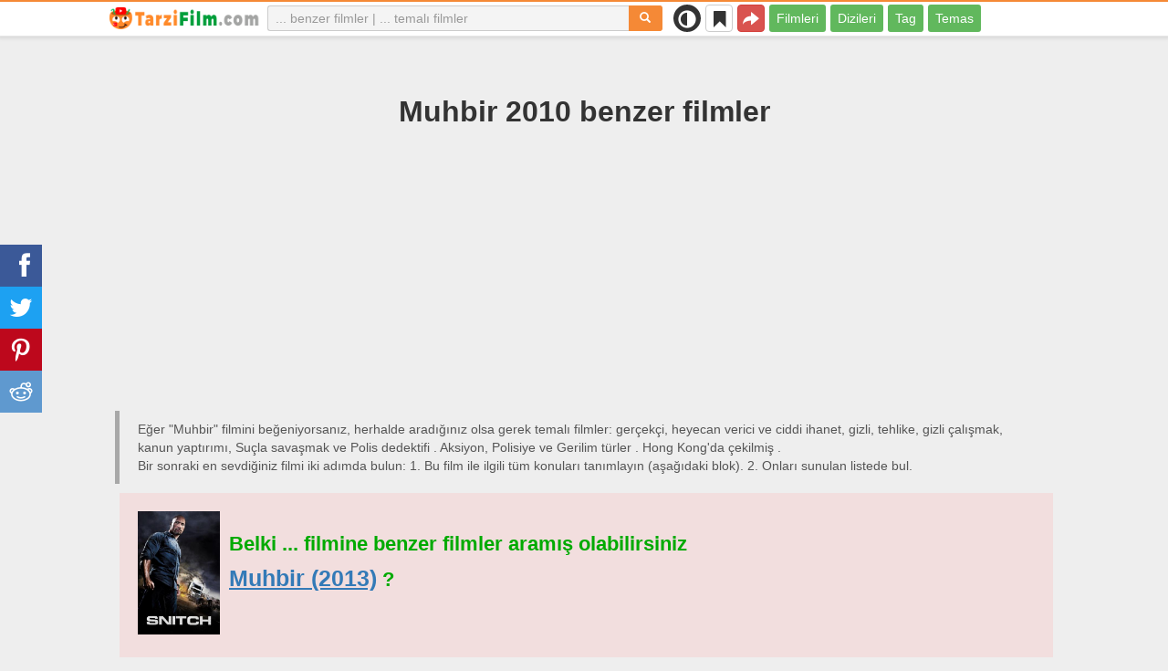

--- FILE ---
content_type: text/html; charset=UTF-8
request_url: https://tarzifilm.com/benzer/518-muhbir
body_size: 27485
content:
<!DOCTYPE html>
<html lang="tr">
<head>
<meta charset="utf-8">
<meta name="viewport" content="width=device-width, initial-scale=1.0" />
<link rel="stylesheet" type="text/css" href="/assets/style-ogce8i4v7cbZiFq2dT540Q.css" />
<script type="text/javascript">
/*<![CDATA[*/
var page_type = "movie";
var aSiteConf = {'t_Movies':'Filmler','t_Movie':'Film','t_Tags':'Tag','t_type_movies':'Filmleri','t_type_series':'Dizileri','t_Type_serie':'Dizi','t_No_results_found_3dot':'Sonuç bulunamadı ...','t_go_to_movie_page':'Film sayfasına geçiş yap','t_ads_rand_trailer_heading':'Seçeneklerden fragmanlara göre &quot;izlemek için film&quot; seçin','t_ads_rand_trailer_next_trailer':'Sıradaki','t_ads_rand_trailer_next_movie':'Sıradaki','t_ads_rand_trailer_go_to_movie':'Filme geç','t_modal_nav_info':'Listedeki bir sonraki ya da önceki filmi izlemek için gezinme butonlarını kullanın','t_Close':'Kapat','t_View_all':'Hepsini göster','t_Search':'Aramak','t_Also_search':'Ayrıca arananlar','t_Popular':'Popüler','t_Recommended':'Önerilen','t_adult_show':'Göster','t_adult_are_you_older':'18 Yaşından büyük müsün?','t_privacy_message':'Sitemiz en iyi hizmet için çerezler kullanmaktadır. Siteye giriş yaparak çerez kullanımını kabul ediyorsunuz. {privacy}.','t_Privacy_Policy':'Gizlilik İlkesi','t_Preferences':false,'t_Accept':'OK','t_Add':'Ekle','t_Delete':'Sil','t_Watchlist':'İzleme Listesi','t_Title':'Başlık','t_Watch':'İzle','t_Trailer':'Fragman','t_Next':'Sonraki','t_Prev':'Geri','t_pick_ins_heading':'İzle şimdi','t_pick_select_multiple_tags':'pick_select_multiple_tags','t_pick_your_criteria':'İzlenecek filmi seçerken kriterleriniz','t_pick_click_on_button':'pick_click_on_button','t_pick_click_to_get_recommendation':'pick_click_to_get_recommendation','t_Load_More_Tags':'Daha fazla tag','t_Watchlist_empty':'Kayıt olmadan İzleme Listesi özelliğini kullanın! Filmleri anında İzleme Listenize eklemek için sadece {1} veya {2} öğesine tıklayın.','t_Subscribe':'Abone Ol','t_subscribe_enter_your_email':'E-posta adresinizi girin','t_subscribe_no_spam':'Spam yok. İstediğiniz zaman abonelikten çıkabilirsiniz.','t_subscribe_error_email':'E-posta adresinizi kontrol edin','t_subscribe_error_already_exists':'Zaten abonesiniz','t_error_message_common':'Bir şeyler yanlış gitti','t_Share':'Paylaş','t_Copy_link':'Bağlantıyı kopyala','t_Copy_link_success':'Bağlantı panoya kopyalandı!','t_Copy_list':'Listeyi kopyala','t_Copy_success':'Panoya kopyalandı!','privacy_bar_show':false,'url_movie':'/benzer','url_tag':'/liste','url_pick':'/tavsiyeleri','url_privacy':'/privacy','url_poster':'/img_tr/movie/thumb','url_tag_picture':'/img_tr/tag/thumb'};
var is_local = false;
var sSiteLang = 'tr';
var is_hieroglyph = false;
/*]]>*/
</script>
<title>Muhbir 2010 tarzı filmler | En iyi önerileri</title>
<meta name="description" content="Muhbir benzer filmler: Sürgün (2006), Zorlu Görev (2013), Kirli Fidye (2010), Uyuşturucu Savaşları (2012), Koruma (2007), Kirli İşler 2 (2003), İyiler Ölmez (2000), Keskin Nisanci (2009), Kirli İşler 3 (2003), Son Kodaman (2012)"/>
<meta name="keywords" content="Muhbir tarzı filmler, Muhbir benzer filmler"/>
<link rel="canonical" href="https://tarzifilm.com/benzer/518-muhbir" />
<meta property="og:type" content="website" />
<meta property="og:url" content="https://tarzifilm.com/benzer/518-muhbir" />
<meta property="og:title" content="Muhbir 2010 tarzı filmler | En iyi önerileri" />
<meta property="og:description" content="Muhbir benzer filmler: Sürgün (2006), Zorlu Görev (2013), Kirli Fidye (2010), Uyuşturucu Savaşları (2012), Koruma (2007), Kirli İşler 2 (2003), İyiler Ölmez (2000), Keskin Nisanci (2009), Kirli İşler 3 (2003), Son Kodaman (2012)" />
<meta property="og:image" content="https://tarzifilm.com/img_tr/movie/thumb/36/518.jpg" />
<meta property="twitter:card" content="summary_large_image" />
<meta property="twitter:title" content="Muhbir 2010 tarzı filmler | En iyi önerileri" />
<meta property="twitter:description" content="Muhbir benzer filmler: Sürgün (2006), Zorlu Görev (2013), Kirli Fidye (2010), Uyuşturucu Savaşları (2012), Koruma (2007), Kirli İşler 2 (2003), İyiler Ölmez (2000), Keskin Nisanci (2009), Kirli İşler 3 (2003), Son Kodaman (2012)" />
<meta property="twitter:image" content="https://tarzifilm.com/img_tr/movie/thumb/36/518.jpg" />
<link rel="icon" type="image/png" href="/img_tr/favicon/favicon-96x96.png" sizes="96x96" />
<link rel="icon" type="image/svg+xml" href="/img_tr/favicon/favicon.svg" />
<link rel="shortcut icon" href="/img_tr/favicon/favicon.ico" />
<link rel="apple-touch-icon" sizes="180x180" href="/img_tr/favicon/apple-touch-icon.png" />
<meta name="apple-mobile-web-app-title" content="TarziFilm" />
<link rel="manifest" href="/img_tr/favicon/site.webmanifest" />
</head>
<body><script type="text/javascript">
/*<![CDATA[*/
(function(){if(localStorage.getItem("dark-mode")==="1"){document.body.classList.add("dark-mode")}})();
/*]]>*/
</script>

<header class="clearfix" id="header">
    <nav class="navbar navbar-default navbar-fixed-top">
        <div class="container">
            <div class="row">
                <div class="col-md-2 col-sm-2 col-ms-12 col-xs-12 column-logo">
                    <div class="navbar-header">

                        <button type="button" class="navbar-toggle collapsed" data-toggle="collapse" data-target="#main-menu-navbar-collapse" aria-expanded="false" aria-label="Menu">
                            <span class="sr-only"> </span>
                            <span class="icon-bar"></span>
                            <span class="icon-bar"></span>
                            <span class="icon-bar"></span>
                        </button>
                                                <button title="Paylaş" class="btn btn-danger header-share visible-xs-block visible-ms-block" onclick="headerShare()"><span class="glyphicon glyphicon-share-alt"></span></button>
                        <button title="İzleme Listesi" class="btn btn-default header-watchlist visible-xs-block visible-ms-block" onclick="favShowList()"><span class="glyphicon glyphicon-bookmark"></span></button>
                        <span class="theme-switcher visible-xs-block visible-ms-block">
                            <span class="theme-switcher__control">
                                <i class="glyphicon glyphicon-adjust"></i>
                            </span>
                        </span>
                                                <a href="/" id="header-logo" aria-label="tarzifilm.com"><img class="img-responsive" width="400" height="60" title="tarzifilm.com" src="/css/img/logo_tr.png" alt="tarzifilm.com" decoding="async" fetchpriority="high" /></a>

                                            </div>
                </div>

                <div class="col-md-5 col-sm-4 col-ms-12 col-xs-12 column-top-search">
                    <div id="top-search-c">
                        <div id="top-search-form">
                            <div class="input-group">
                                <input id="top-search" class="form-control ui-autocomplete-input" placeholder="... benzer filmler | ... temalı filmler" type="text" name="Movie" autocomplete="off">
                                <div class="input-group-btn">
                                    <button id="btn-top-search" class="btn btn-default" type="button" onclick="topSearch();" aria-label="Aramak"><span id="btn-top-search-icon" class="glyphicon glyphicon-search" onclick="topSearch();"></span></button>
                                </div>
                            </div>
                        </div>
                        <div id="top-search-result-c">
                            <div id="top-search-result">

                            </div>
                        </div>
                    </div>
                </div>
                <div class="col-md-5 col-sm-6 col-ms-12 col-xs-12 column-top-btn">

                    <span class="theme-switcher visible-lg-block visible-md-block visible-sm-block">
                        <span class="theme-switcher__control">
                            <i class="glyphicon glyphicon-adjust"></i>
                        </span>
                    </span>
                    <button title="İzleme Listesi" class="btn btn-default header-watchlist visible-lg-block visible-md-block visible-sm-block" onclick="favShowList()"><span class="glyphicon glyphicon-bookmark"></span></button>
                    <button title="Paylaş" class="btn btn-danger header-share visible-lg-block visible-md-block visible-sm-block" onclick="headerShare()"><span class="glyphicon glyphicon-share-alt"></span></button>
                    <div class="collapse navbar-collapse" id="main-menu-navbar-collapse">
                        <ul class="nav navbar-nav" id="yw1">
<li><a data-goal="main-menu-movie" href="/benzer">Filmleri</a></li>
<li><a data-goal="main-menu-serie" href="/dizi">Dizileri</a></li>
<li><a data-goal="main-menu-tag" href="/liste">Tag</a></li>
<li><a data-goal="main-menu-contact" href="/contact">Temas</a></li>
</ul>                    </div>
                </div>
            </div>
        </div>
    </nav>
</header>
<div id="main">
    <div class="container">
        <div id="topRightNotify" class='notifications top-right'>
            <div class="loading" id="mainLoading"></div>
        </div>
        
<div id="content">
    <div class="block-main block-main-first">
    <div class="heading-c">
        <h1>Muhbir 2010 benzer filmler</h1>
        <div class="block-ins-gad" id="ins-gad-h1"> <script async src="https://pagead2.googlesyndication.com/pagead/js/adsbygoogle.js?client=ca-pub-4125147252502590" crossorigin="anonymous"></script> <!-- tr adaptive --> <ins class="adsbygoogle" style="display:block" data-ad-client="ca-pub-4125147252502590" data-ad-slot="5385905150" data-ad-format="auto" data-full-width-responsive="true" data-ad-channel="4946056101+7029566953"></ins> <script> (adsbygoogle = window.adsbygoogle || []).push({}); </script> </div>
        <div class="h-desc">
                    Eğer &quot;Muhbir&quot; filmini beğeniyorsanız, herhalde aradığınız olsa gerek temalı filmler: gerçekçi, heyecan verici ve ciddi ihanet, gizli, tehlike, gizli çalışmak, kanun yaptırımı, Suçla savaşmak ve Polis dedektifi . Aksiyon, Polisiye ve Gerilim türler . Hong Kong'dа çekilmiş .                    <div>
                Bir sonraki en sevdiğiniz filmi iki adımda bulun: 1. Bu film ile ilgili tüm konuları tanımlayın (aşağıdaki blok). 2. Onları sunulan listede bul.            </div>
        </div>
            </div>
            <div class="maybe-search">
            <img class="img-responsive" width="300" height="450" data-id="1051" onclick="showMovieTrailerById(1051)" loading="lazy" src="/img_tr/movie/thumb/aa/1051.jpg" alt="Muhbir (2013)" />            <div class="maybe-text">
                Belki ... filmine benzer filmler aramış olabilirsiniz            </div>
            <a class="name" target="_blank" href="/benzer/1051-muhbir">Muhbir (2013)</a> ?
            <div class="clearfix"></div>
        </div>
        
    
    <div class="item-c">
        <div class="item item-big item-movie clearfix" data-id="518">
            <div class="item-name">
                <div class="name-c"><span>Muhbir (2010)</span></div>
                <div class="rat">
                                            <div class="rat-rating" title="rating" data-nosnippet>
                            <span class="glyphicon glyphicon-signal" aria-hidden="true"></span>&nbsp;6.7                        </div>
                                                                <div class="rat-vote" title="votes" data-nosnippet>
                            <span class="glyphicon glyphicon-thumbs-up" aria-hidden="true"></span>&nbsp;2K                        </div>
                                    </div>
            </div>
            <div class="row">
                <div class="col-md-2 col-sm-2 col-ms-3 col-xs-12 column-img">
                    <div class="img-c">
                        <img class="img-responsive" width="300" height="450" data-id="518" onclick="showMovieTrailerById(518)" src="/img_tr/movie/thumb/36/518.jpg" alt="Muhbir (2010)" />                    </div>
                                        <button class="btn btn-inverse btn-lg trailer-btn" data-id="518" onclick="showMovieTrailerById(518)">Fragman <span aria-hidden="true" class="glyphicon glyphicon-play-circle hidden-sm hidden-ms"></span></button>
                                                        </div>
                <div class="col-md-10 col-sm-10 col-ms-9 col-xs-12 column-content">
                                        <div class="row">
                                                <div class="col-lg-7 col-md-7 col-sm-7 col-xs-12">
                                                        <div class="block-ins-gad" id="ins-gad-center"> <script async src="https://pagead2.googlesyndication.com/pagead/js/adsbygoogle.js?client=ca-pub-4125147252502590" crossorigin="anonymous"></script> <!-- tr center adaptive --> <ins class="adsbygoogle" style="display:block" data-ad-client="ca-pub-4125147252502590" data-ad-slot="7845257977" data-ad-format="rectangle" data-full-width-responsive="true" data-ad-channel="8741830888+7029566953"></ins> <script> (adsbygoogle = window.adsbygoogle || []).push({}); </script> </div>
                                                    </div>
                                                <div class="col-lg-5 col-md-5 col-sm-5 col-xs-12 movie-content">
                                                            <div class="attr">
                                    <span class="entry">Orjinal başlık:</span> <span class="value">綫人</span>
                                </div>
                                                                                        <div class="attr">
                                    <span class="entry">Tür:</span> <span class="value">Aksiyon, Polisiye, Gerilim</span>
                                </div>
                                                                                        <div class="attr">
                                    <span class="entry">Ülke:</span> <span class="value">Hong Kong</span>
                                </div>
                                                                                        <div class="attr">
                                    <span class="entry">Süre:</span> <span class="value">113 min.</span>
                                </div>
                                                                                                                    <div class="attr attr-story">
                                    <span class="entry">Tanıtım:</span>
                                    <span class="value">Muhbir, polisler ve gizli muhbirleri arasındaki çizgide yürüyor. Dedektif Don Lee yanlış bir karar verir ve yakın muhbirinden birinin yaralanmasına sebep olur. Bir yıl sonra, mücevher soygunu planlayan bir kartelin içine yeni bir adamını sokmak zorundadır. Ghost Jr. bu işe gönüllü değildir ancak Lee’nin teklifleri hayır demesini zorlaştırmaktadır.  Lee davasının açılmasına yönelik kararlar almaktadır ancak bu kararlar her zaman muhbirinin lehinde değildir. Ghost bir role bürünmelidir ancak neyin doğru olduğuna karar verememektedir.</span>
                                </div>
                                                    </div>
                    </div>
                                                                    <div class="attr attr-tag attr-tag-group-3">
                                <span class="entry">Tarz:</span>
                                <span class="value">
                                    gerçekçi, heyecan verici, ciddi, endişeli, neo noir, kahramanca, hızlı, suç draması                                </span>
                            </div>
                                                        <div class="attr attr-tag attr-tag-group-4">
                                <span class="entry">Seyirci kitlesi:</span>
                                <span class="value">
                                    erkekler gecesi                                </span>
                            </div>
                                                        <div class="attr attr-tag attr-tag-group-1">
                                <span class="entry">Hikaye:</span>
                                <span class="value">
                                    ihanet, gizli, tehlike, gizli çalışmak, kanun yaptırımı, Suçla savaşmak, Polis dedektifi, yabancılaşma, sahtekârlık, gangster, casus, Dövüş, gizli ajan, çin mafyası, Organize suç, üçlü, dövüş Kulübü, kahramanca kan dökme, kentsel, kefaret, umutlar, şiddet içeren içerik, kan gölü, gizli polis memuru, Grafik şiddet ...                                </span>
                            </div>
                                                        <div class="attr attr-tag attr-tag-group-2">
                                <span class="entry">Zaman:</span>
                                <span class="value">
                                    21&#039;inci yüzyıl, çağdaş                                </span>
                            </div>
                                                        <div class="attr attr-tag attr-tag-group-5">
                                <span class="entry">Yer:</span>
                                <span class="value">
                                    Hong Kong, Çin, Asya                                </span>
                            </div>
                                                                </div>
            </div>
                    </div>
    </div>
</div>


<div id="best-tags">
    <h2>Kategorileri</h2>
    <div class="block-ins block-ins-tag block-ins-tag-s1">
        <div class="row equal">
                <div class="col-md-3 col-sm-3 col-ms-6 col-xs-6">
            <div class="block-ins-item">
                                <a class="block-ins-img" target="_blank" data-id="2063" href="/liste/2063-hong-kong"><img class="img-responsive" width="400" height="200" title="Hong Kong filmleri" loading="lazy" src="/img_tr/tag/thumb/d7/2063.jpg" alt="Hong Kong filmleri" /></a>                <div class="block-ins-caption">
                                        <a target="_blank" data-id="2063" href="/liste/2063-hong-kong">Hong Kong</a>
                                    </div>
                                <div class="block-ins-num" data-nosnippet><span aria-hidden="true" class="glyphicon glyphicon-film"></span> 339</div>
                            </div>
        </div>
                <div class="col-md-3 col-sm-3 col-ms-6 col-xs-6">
            <div class="block-ins-item">
                                <a class="block-ins-img" target="_blank" data-id="530" href="/liste/530-ihanet"><img class="img-responsive" width="400" height="200" title="ihanet filmleri" loading="lazy" src="/img_tr/tag/thumb/08/530.jpg" alt="ihanet filmleri" /></a>                <div class="block-ins-caption">
                                        <a target="_blank" data-id="530" href="/liste/530-ihanet">Ihanet</a>
                                    </div>
                                <div class="block-ins-num" data-nosnippet><span aria-hidden="true" class="glyphicon glyphicon-film"></span> 7734</div>
                            </div>
        </div>
                <div class="col-md-3 col-sm-3 col-ms-6 col-xs-6">
            <div class="block-ins-item">
                                <a class="block-ins-img" target="_blank" data-id="7542" href="/liste/7542-gizli"><img class="img-responsive" width="400" height="200" title="gizli filmleri" loading="lazy" src="/img_tr/tag/thumb/36/7542.jpg" alt="gizli filmleri" /></a>                <div class="block-ins-caption">
                                        <a target="_blank" data-id="7542" href="/liste/7542-gizli">Gizli</a>
                                    </div>
                                <div class="block-ins-num" data-nosnippet><span aria-hidden="true" class="glyphicon glyphicon-film"></span> 1558</div>
                            </div>
        </div>
                <div class="col-md-3 col-sm-3 col-ms-6 col-xs-6">
            <div class="block-ins-item">
                                <a class="block-ins-img" target="_blank" data-id="19104" href="/liste/19104-gercekci"><img class="img-responsive" width="400" height="200" title="gerçekçi filmleri" loading="lazy" src="/img_tr/tag/thumb/f9/19104.jpg" alt="gerçekçi filmleri" /></a>                <div class="block-ins-caption">
                                        <a target="_blank" data-id="19104" href="/liste/19104-gercekci">Gerçekçi</a>
                                    </div>
                                <div class="block-ins-num" data-nosnippet><span aria-hidden="true" class="glyphicon glyphicon-film"></span> 13191</div>
                            </div>
        </div>
                <div class="col-md-3 col-sm-3 col-ms-6 col-xs-6">
            <div class="block-ins-item">
                                <a class="block-ins-img" target="_blank" data-id="123473" href="/liste/123473-gizli-calisma"><img class="img-responsive" width="400" height="200" title="gizli çalışmak filmleri" loading="lazy" src="/img_tr/tag/thumb/08/123473.jpg" alt="gizli çalışmak filmleri" /></a>                <div class="block-ins-caption">
                                        <a target="_blank" data-id="123473" href="/liste/123473-gizli-calisma">Gizli çalışmak</a>
                                    </div>
                                <div class="block-ins-num" data-nosnippet><span aria-hidden="true" class="glyphicon glyphicon-film"></span> 422</div>
                            </div>
        </div>
                <div class="col-md-3 col-sm-3 col-ms-6 col-xs-6">
            <div class="block-ins-item">
                                <a class="block-ins-img" target="_blank" data-id="22722" href="/liste/22722-kanun-yaptirimi"><img class="img-responsive" width="400" height="200" title="kanun yaptırımı filmleri" loading="lazy" src="/img_tr/tag/thumb/0f/22722.jpg" alt="kanun yaptırımı filmleri" /></a>                <div class="block-ins-caption">
                                        <a target="_blank" data-id="22722" href="/liste/22722-kanun-yaptirimi">Kanun yaptırımı</a>
                                    </div>
                                <div class="block-ins-num" data-nosnippet><span aria-hidden="true" class="glyphicon glyphicon-film"></span> 1894</div>
                            </div>
        </div>
                <div class="col-md-3 col-sm-3 col-ms-6 col-xs-6">
            <div class="block-ins-item">
                                <a class="block-ins-img" target="_blank" data-id="123871" href="/liste/123871-heyecan-verici"><img class="img-responsive" width="400" height="200" title="heyecan verici filmleri" loading="lazy" src="/img_tr/tag/thumb/34/123871.jpg" alt="heyecan verici filmleri" /></a>                <div class="block-ins-caption">
                                        <a target="_blank" data-id="123871" href="/liste/123871-heyecan-verici">Heyecan verici</a>
                                    </div>
                                <div class="block-ins-num" data-nosnippet><span aria-hidden="true" class="glyphicon glyphicon-film"></span> 7053</div>
                            </div>
        </div>
                <div class="col-md-3 col-sm-3 col-ms-6 col-xs-6">
            <div class="block-ins-item">
                                <a class="block-ins-img" target="_blank" data-id="123301" href="/liste/123301-erkek-gecesi"><img class="img-responsive" width="400" height="200" title="erkekler gecesi filmleri" loading="lazy" src="/img_tr/tag/thumb/e2/123301.jpg" alt="erkekler gecesi filmleri" /></a>                <div class="block-ins-caption">
                                        <a target="_blank" data-id="123301" href="/liste/123301-erkek-gecesi">Erkekler gecesi</a>
                                    </div>
                                <div class="block-ins-num" data-nosnippet><span aria-hidden="true" class="glyphicon glyphicon-film"></span> 3484</div>
                            </div>
        </div>
            </div>
</div></div>


<div id="block-movie-rel-list" class="block-main">
    <div class="heading-c">
        <h2>Muhbir tarzı filmler listesi</h2>
                <div class="block-ins-gad" id="ins-gad-h2"> <script async src="https://pagead2.googlesyndication.com/pagead/js/adsbygoogle.js?client=ca-pub-4125147252502590" crossorigin="anonymous"></script> <!-- tr adaptive --> <ins class="adsbygoogle" style="display:block" data-ad-client="ca-pub-4125147252502590" data-ad-slot="5385905150" data-ad-format="auto" data-full-width-responsive="true" data-ad-channel="2367994220+7029566953"></ins> <script> (adsbygoogle = window.adsbygoogle || []).push({}); </script> </div>
        <div class="h-desc">
                        Liste benzer özelliklere göre sıralanmış filmler içerir Arama motoru tarafından seçilen ciddi, gerçekçi, endişeli ve heyecan verici filmler . Konulu: rekabet, kanun yaptırımı, gangster, Dövüş, polis, intikam ve üçlü . Tür: Aksiyon, Polisiye ve Gerilim. Muhbir tarzı filmler tavsiyesi: Sürgün (2006), Zorlu Görev (2013), Kirli Fidye (2010), Uyuşturucu Savaşları (2012), Koruma (2007). Eşleşen öznitelikleri kalın harflerle belirtilmiştir.                                </div>
            </div>
    
    
    <div class="block-tailer-and-sub block-trailer-and-sub-before"><div class="row"><div class="col-md-6 col-sm-6 col-ms-12 col-xs-12"><div class="lb-item pick-by-trailer-c"><div class="entry">Fragmanla Film Seçin</div><button class="btn btn-lg btn-inverse btn-block" onclick="movieTrailerShowFirst('movie_rel')">Fragmanları İzle <span aria-hidden="true" class="glyphicon glyphicon-play-circle"></span></button></div></div><div class="col-md-6 col-sm-6 col-ms-12 col-xs-12"><div class="lb-item subscribe-c"><span class="entry entry-sub">Bu listeyi kaydet veya paylaş</span> <button class="btn btn-lg btn-block btn-danger native-share" onclick="openShareModal()">Kaydet veya paylaş <span aria-hidden="true" class="glyphicon glyphicon-share-alt"></span></button> </div></div></div></div>
    <div id="movie-rel-list-widget">
        <div id="movie-rel-list" class="item-c">
<div class="item item-small item-movie clearfix" data-id="4441">
    <div class="item-name">
        <div class="name-c">
            <a class="name" data-id="4441" href="/benzer/4441-surgun">Sürgün (2006)</a>        </div>
        <div class="rat">
                            <div class="rat-rating" title="rating" data-nosnippet>
                    <span class="glyphicon glyphicon-signal" aria-hidden="true"></span>&nbsp;7.2                </div>
                                        <div class="rat-vote" title="votes" data-nosnippet>
                    <span class="glyphicon glyphicon-thumbs-up" aria-hidden="true"></span>&nbsp;10K                </div>
                    </div>
    </div>
        <div class="row">
        <div class="col-md-2 col-sm-2 col-ms-3 col-xs-12 column-img">
                <div class="img-c">
                    <img class="img-responsive" width="300" height="450" data-id="4441" onclick="showMovieTrailerById(4441,&#039;movie_rel&#039;)" loading="lazy" src="/img_tr/movie/thumb/01/4441.jpg" alt="Sürgün (2006)" />                </div>

                                    <button class="btn btn-inverse btn-lg trailer-btn" onclick="showMovieTrailerById(4441, 'movie_rel')">Fragman <span aria-hidden="true" class="glyphicon glyphicon-play-circle hidden-sm hidden-ms"></span></button>
                
                        </div>
        <div class="col-md-10 col-sm-10 col-ms-9 col-xs-12">
                        <div class="row">
                <div class="col-md-9 col-sm-8 col-xs-12 column-content movie-content">
                                            <div class="attr">
                            <span class="entry">Tür:</span> <span class="value">Aksiyon, Polisiye, Dram, Gerilim</span>
                        </div>
                                                                <div class="attr">
                            <span class="entry">Ülke:</span> <span class="value">Hong Kong</span>
                        </div>
                                                                <div class="attr">
                            <span class="entry">Süre:</span> <span class="value">110 min.</span>
                        </div>
                                                                                    <div class="attr attr-story">
                            <span class="entry">Tanıtım:</span>
                            <span class="value">Birçok cinayete adı karışmış olan beş katilden biri, bundan böyle adam öldürmekten vazgeçer ve eşiyle birlikte huzur içinde yaşamak için Macao&#039;ya yerleşir. Ancak bir gün, eski dostlar da Macao&#039;ya gelir. Geçmişte ...</span>
                        </div>
                        <div class="block-ins-gad"> <script async src="https://pagead2.googlesyndication.com/pagead/js/adsbygoogle.js?client=ca-pub-4125147252502590" crossorigin="anonymous"></script> <!-- tr adaptive --> <ins class="adsbygoogle" style="display:block" data-ad-client="ca-pub-4125147252502590" data-ad-slot="5385905150" data-ad-format="auto" data-full-width-responsive="true" data-ad-channel="8627620787+7029566953"></ins> <script> (adsbygoogle = window.adsbygoogle || []).push({}); </script> </div>
                            <div class="attr attr-tag attr-tag-group-3">
                                <span class="entry">Tarz:</span>
                                <span class="value">
                                kaba, <span class="tag-k" onclick="goTagById(123306)">ciddi</span>, <span class="tag-k" onclick="goTagById(123485)">endişeli</span>, <span class="tag-k" onclick="goTagById(123871)">heyecan verici</span>, <span class="tag-k" onclick="goTagById(1273)">neo noir</span> ...                                </span>
                            </div>
                                                        <div class="attr attr-tag attr-tag-group-4">
                                <span class="entry">Seyirci kitlesi:</span>
                                <span class="value">
                                <span class="tag-k" onclick="goTagById(123301)">erkekler gecesi</span>                                </span>
                            </div>
                                                        <div class="attr attr-tag attr-tag-group-1">
                                <span class="entry">Hikaye:</span>
                                <span class="value">
                                <span class="tag-k" onclick="goTagById(845)">gangster</span>, Hitman, dostluk, baştan başlamak, <span class="tag-k" onclick="goTagById(13498)">kahramanca kan dökme</span>, intikam, çerçevelemek, <span class="tag-k" onclick="goTagById(35751)">sahtekârlık</span>, <span class="tag-k" onclick="goTagById(5515)">tehlike</span>, bebekler ve bebekler, profesyonel katil, suç patronu ...                                </span>
                            </div>
                                                        <div class="attr attr-tag attr-tag-group-2">
                                <span class="entry">Zaman:</span>
                                <span class="value">
                                2006 yılı                                </span>
                            </div>
                                                        <div class="attr attr-tag attr-tag-group-5">
                                <span class="entry">Yer:</span>
                                <span class="value">
                                Doğu Asya, <span class="tag-k" onclick="goTagById(5993)">Çin</span>, makao                                </span>
                            </div>
                                                                    <div class="movie-go-to">
                        <button class="btn btn-inverse btn-lg" data-id="4441" onclick="goMovieById(4441)"><span aria-hidden="true" class="glyphicon glyphicon-play"></span> Film <span aria-hidden="true" class="glyphicon glyphicon-play"></span></button>
                    </div>
                                    </div>
                                <div class="col-md-3 col-sm-4 col-xs-12 column-smt">
                    <div class="row item-vote-c">
                        <div class="col-md-12 col-sm-12 col-xs-3"><div class="smt-header-c" data-nosnippet>Benzerlik:</div></div>

                        
                                                <div class="col-md-6 col-sm-6 col-xs-3"><button class="vote-btn btn btn-success" onclick="voteMark(this)" data-vote-type="r" data-vote-id="518_4441" data-vote-value="1" name="yt0" type="button">Evet <span aria-hidden="true" class="glyphicon glyphicon-thumbs-up"></span></button></div>
                        <div class="col-md-6 col-sm-6 col-xs-3"><button class="vote-btn btn btn-danger" onclick="voteMark(this)" data-vote-type="r" data-vote-id="518_4441" data-vote-value="0" name="yt1" type="button">Hayır <span aria-hidden="true" class="glyphicon glyphicon-thumbs-down"></span></button></div>
                        
                                                <div class="col-md-12 col-sm-12 col-xs-3">
                                <div class="smt">
                                    <span title="rating" class="smt-value">100%</span>
                                </div>
                                <div class="smt-progress">
                                    <div style="width: 100%;background-color: rgb(4, 200, 0);"> </div>
                                </div>
                        </div>
                                            </div>
                </div>
            </div>
        </div>
    </div>
    </div><div class="item item-small item-movie clearfix" data-id="19142">
    <div class="item-name">
        <div class="name-c">
            <a class="name" data-id="19142" href="/benzer/19142-zorlu-gorev">Zorlu Görev (2013)</a>        </div>
        <div class="rat">
                            <div class="rat-rating" title="rating" data-nosnippet>
                    <span class="glyphicon glyphicon-signal" aria-hidden="true"></span>&nbsp;4.8                </div>
                                        <div class="rat-vote" title="votes" data-nosnippet>
                    <span class="glyphicon glyphicon-thumbs-up" aria-hidden="true"></span>&nbsp;962                </div>
                    </div>
    </div>
        <div class="row">
        <div class="col-md-2 col-sm-2 col-ms-3 col-xs-12 column-img">
                <div class="img-c">
                    <img class="img-responsive" width="300" height="450" data-id="19142" onclick="showMovieTrailerById(19142,&#039;movie_rel&#039;)" loading="lazy" src="/img_tr/movie/thumb/a3/19142.jpg" alt="Zorlu Görev (2013)" />                </div>

                                    <button class="btn btn-inverse btn-lg trailer-btn" onclick="showMovieTrailerById(19142, 'movie_rel')">Fragman <span aria-hidden="true" class="glyphicon glyphicon-play-circle hidden-sm hidden-ms"></span></button>
                
                        </div>
        <div class="col-md-10 col-sm-10 col-ms-9 col-xs-12">
                        <div class="row">
                <div class="col-md-9 col-sm-8 col-xs-12 column-content movie-content">
                                            <div class="attr">
                            <span class="entry">Tür:</span> <span class="value">Aksiyon, Polisiye, Gerilim</span>
                        </div>
                                                                <div class="attr">
                            <span class="entry">Ülke:</span> <span class="value">Amerika Birleşik Devletleri</span>
                        </div>
                                                                <div class="attr">
                            <span class="entry">Süre:</span> <span class="value">100 min.</span>
                        </div>
                                                                                    <div class="attr attr-story">
                            <span class="entry">Tanıtım:</span>
                            <span class="value">Çocuklukları birlikte geçmiş, birlikte büyümüş 4 arkadaşın yolları ayrıldıktan sonra tamamen farklı yollara saparlar. İki tanesi FBI ajanı olurken diğer ikisi de suç dünyasına bulaşır. Eski dostların yolları kesiştiğinde ...</span>
                        </div>
                        <div class="block-ins-gad"> <script async src="https://pagead2.googlesyndication.com/pagead/js/adsbygoogle.js?client=ca-pub-4125147252502590" crossorigin="anonymous"></script> <!-- tr adaptive --> <ins class="adsbygoogle" style="display:block" data-ad-client="ca-pub-4125147252502590" data-ad-slot="5385905150" data-ad-format="auto" data-full-width-responsive="true" data-ad-channel="6604092678+7029566953"></ins> <script> (adsbygoogle = window.adsbygoogle || []).push({}); </script> </div>
                            <div class="attr attr-tag attr-tag-group-3">
                                <span class="entry">Tarz:</span>
                                <span class="value">
                                <span class="tag-k" onclick="goTagById(19104)">gerçekçi</span>, <span class="tag-k" onclick="goTagById(123485)">endişeli</span>, büyüleyici, gergin, <span class="tag-k" onclick="goTagById(123871)">heyecan verici</span> ...                                </span>
                            </div>
                                                        <div class="attr attr-tag attr-tag-group-4">
                                <span class="entry">Seyirci kitlesi:</span>
                                <span class="value">
                                <span class="tag-k" onclick="goTagById(123301)">erkekler gecesi</span>                                </span>
                            </div>
                                                        <div class="attr attr-tag attr-tag-group-1">
                                <span class="entry">Hikaye:</span>
                                <span class="value">
                                <span class="tag-k" onclick="goTagById(123473)">gizli çalışmak</span>, özel ajan, Uyuşturucu tacirliği, polis memuru, tutku, <span class="tag-k" onclick="goTagById(7542)">gizli</span>, dostluk, <span class="tag-k" onclick="goTagById(5515)">tehlike</span>, çete, suç kahramanları, <span class="tag-k" onclick="goTagById(22722)">kanun yaptırımı</span>, sağ elini kullanan adam ...                                </span>
                            </div>
                                                        <div class="attr attr-tag attr-tag-group-2">
                                <span class="entry">Zaman:</span>
                                <span class="value">
                                <span class="tag-k" onclick="goTagById(3715)">21&#039;inci yüzyıl</span>                                </span>
                            </div>
                                                        <div class="attr attr-tag attr-tag-group-5">
                                <span class="entry">Yer:</span>
                                <span class="value">
                                Amerika Birleşik Devletleri, Güney Amerika                                </span>
                            </div>
                                                                    <div class="movie-go-to">
                        <button class="btn btn-inverse btn-lg" data-id="19142" onclick="goMovieById(19142)"><span aria-hidden="true" class="glyphicon glyphicon-play"></span> Film <span aria-hidden="true" class="glyphicon glyphicon-play"></span></button>
                    </div>
                                    </div>
                                <div class="col-md-3 col-sm-4 col-xs-12 column-smt">
                    <div class="row item-vote-c">
                        <div class="col-md-12 col-sm-12 col-xs-3"><div class="smt-header-c" data-nosnippet>Benzerlik:</div></div>

                        
                                                <div class="col-md-6 col-sm-6 col-xs-3"><button class="vote-btn btn btn-success" onclick="voteMark(this)" data-vote-type="r" data-vote-id="518_19142" data-vote-value="1" name="yt2" type="button">Evet <span aria-hidden="true" class="glyphicon glyphicon-thumbs-up"></span></button></div>
                        <div class="col-md-6 col-sm-6 col-xs-3"><button class="vote-btn btn btn-danger" onclick="voteMark(this)" data-vote-type="r" data-vote-id="518_19142" data-vote-value="0" name="yt3" type="button">Hayır <span aria-hidden="true" class="glyphicon glyphicon-thumbs-down"></span></button></div>
                        
                                                <div class="col-md-12 col-sm-12 col-xs-3">
                                <div class="smt">
                                    <span title="rating" class="smt-value">100%</span>
                                </div>
                                <div class="smt-progress">
                                    <div style="width: 100%;background-color: rgb(4, 200, 0);"> </div>
                                </div>
                        </div>
                                            </div>
                </div>
            </div>
        </div>
    </div>
    </div><div class="block-ins-gad"> <script async src="https://pagead2.googlesyndication.com/pagead/js/adsbygoogle.js?client=ca-pub-4125147252502590" crossorigin="anonymous"></script> <!-- tr adaptive --> <ins class="adsbygoogle" style="display:block" data-ad-client="ca-pub-4125147252502590" data-ad-slot="5385905150" data-ad-format="auto" data-full-width-responsive="true" data-ad-channel="3489504202+7029566953"></ins> <script> (adsbygoogle = window.adsbygoogle || []).push({}); </script> </div>
<div class="item item-small item-movie clearfix" data-id="255">
    <div class="item-name">
        <div class="name-c">
            <a class="name" data-id="255" href="/benzer/255-kirli-fidye">Kirli Fidye (2010)</a>        </div>
        <div class="rat">
                            <div class="rat-rating" title="rating" data-nosnippet>
                    <span class="glyphicon glyphicon-signal" aria-hidden="true"></span>&nbsp;5.8                </div>
                                        <div class="rat-vote" title="votes" data-nosnippet>
                    <span class="glyphicon glyphicon-thumbs-up" aria-hidden="true"></span>&nbsp;554                </div>
                    </div>
    </div>
        <div class="row">
        <div class="col-md-2 col-sm-2 col-ms-3 col-xs-12 column-img">
                <div class="img-c">
                    <img class="img-responsive" width="300" height="450" data-id="255" onclick="showMovieTrailerById(255,&#039;movie_rel&#039;)" loading="lazy" src="/img_tr/movie/thumb/d3/255.jpg" alt="Kirli Fidye (2010)" />                </div>

                                    <button class="btn btn-inverse btn-lg trailer-btn" onclick="showMovieTrailerById(255, 'movie_rel')">Fragman <span aria-hidden="true" class="glyphicon glyphicon-play-circle hidden-sm hidden-ms"></span></button>
                
                        </div>
        <div class="col-md-10 col-sm-10 col-ms-9 col-xs-12">
                        <div class="row">
                <div class="col-md-9 col-sm-8 col-xs-12 column-content movie-content">
                                            <div class="attr">
                            <span class="entry">Tür:</span> <span class="value">Aksiyon, Polisiye, Gerilim</span>
                        </div>
                                                                <div class="attr">
                            <span class="entry">Ülke:</span> <span class="value">Hong Kong</span>
                        </div>
                                                                <div class="attr">
                            <span class="entry">Süre:</span> <span class="value">93 min.</span>
                        </div>
                                                                                    <div class="attr attr-story">
                            <span class="entry">Tanıtım:</span>
                            <span class="value">Karısı vahşice öldürülen dedektif Mann&#039;in cesareti kırılmıştır. Yeni bir iş için kiralandığında ise onu tehlikeli bir macera beklemektedir. Uzakdoğu aksiyon filmlerinin yeni ve çarpıcı örneklerinden biri.</span>
                        </div>
                        <div class="block-ins-gad"> <script async src="https://pagead2.googlesyndication.com/pagead/js/adsbygoogle.js?client=ca-pub-4125147252502590" crossorigin="anonymous"></script> <!-- tr adaptive --> <ins class="adsbygoogle" style="display:block" data-ad-client="ca-pub-4125147252502590" data-ad-slot="5385905150" data-ad-format="auto" data-full-width-responsive="true" data-ad-channel="3840364040+7029566953"></ins> <script> (adsbygoogle = window.adsbygoogle || []).push({}); </script> </div>
                            <div class="attr attr-tag attr-tag-group-3">
                                <span class="entry">Tarz:</span>
                                <span class="value">
                                <span class="tag-k" onclick="goTagById(123485)">endişeli</span>, <span class="tag-k" onclick="goTagById(123306)">ciddi</span>, büyüleyici, gergin, psikolojik ...                                </span>
                            </div>
                                                        <div class="attr attr-tag attr-tag-group-4">
                                <span class="entry">Seyirci kitlesi:</span>
                                <span class="value">
                                <span class="tag-k" onclick="goTagById(123301)">erkekler gecesi</span>                                </span>
                            </div>
                                                        <div class="attr attr-tag attr-tag-group-1">
                                <span class="entry">Hikaye:</span>
                                <span class="value">
                                <span class="tag-k" onclick="goTagById(845)">gangster</span>, polis soruşturması, rekabet, <span class="tag-k" onclick="goTagById(22722)">kanun yaptırımı</span>, <span class="tag-k" onclick="goTagById(5515)">tehlike</span>, intikam, cinayet, sınırlı, şantaj, polis vahşeti, rehin, kaçırma ...                                </span>
                            </div>
                                                        <div class="attr attr-tag attr-tag-group-2">
                                <span class="entry">Zaman:</span>
                                <span class="value">
                                <span class="tag-k" onclick="goTagById(3715)">21&#039;inci yüzyıl</span>                                </span>
                            </div>
                                                        <div class="attr attr-tag attr-tag-group-5">
                                <span class="entry">Yer:</span>
                                <span class="value">
                                <span class="tag-k" onclick="goTagById(2063)">Hong Kong</span>, <span class="tag-k" onclick="goTagById(5993)">Çin</span>, <span class="tag-k" onclick="goTagById(6513)">Asya</span>                                </span>
                            </div>
                                                                    <div class="movie-go-to">
                        <button class="btn btn-inverse btn-lg" data-id="255" onclick="goMovieById(255)"><span aria-hidden="true" class="glyphicon glyphicon-play"></span> Film <span aria-hidden="true" class="glyphicon glyphicon-play"></span></button>
                    </div>
                                    </div>
                                <div class="col-md-3 col-sm-4 col-xs-12 column-smt">
                    <div class="row item-vote-c">
                        <div class="col-md-12 col-sm-12 col-xs-3"><div class="smt-header-c" data-nosnippet>Benzerlik:</div></div>

                        
                                                <div class="col-md-6 col-sm-6 col-xs-3"><button class="vote-btn btn btn-success" onclick="voteMark(this)" data-vote-type="r" data-vote-id="518_255" data-vote-value="1" name="yt4" type="button">Evet <span aria-hidden="true" class="glyphicon glyphicon-thumbs-up"></span></button></div>
                        <div class="col-md-6 col-sm-6 col-xs-3"><button class="vote-btn btn btn-danger" onclick="voteMark(this)" data-vote-type="r" data-vote-id="518_255" data-vote-value="0" name="yt5" type="button">Hayır <span aria-hidden="true" class="glyphicon glyphicon-thumbs-down"></span></button></div>
                        
                                                <div class="col-md-12 col-sm-12 col-xs-3">
                                <div class="smt">
                                    <span title="rating" class="smt-value">58%</span>
                                </div>
                                <div class="smt-progress">
                                    <div style="width: 58%;background-color: rgb(168, 200, 0);"> </div>
                                </div>
                        </div>
                                            </div>
                </div>
            </div>
        </div>
    </div>
    </div><div class="item item-small item-movie clearfix" data-id="1254">
    <div class="item-name">
        <div class="name-c">
            <a class="name" data-id="1254" href="/benzer/1254-uyusturucu-savaslari">Uyuşturucu Savaşları (2012)</a>        </div>
        <div class="rat">
                            <div class="rat-rating" title="rating" data-nosnippet>
                    <span class="glyphicon glyphicon-signal" aria-hidden="true"></span>&nbsp;7.0                </div>
                                        <div class="rat-vote" title="votes" data-nosnippet>
                    <span class="glyphicon glyphicon-thumbs-up" aria-hidden="true"></span>&nbsp;11K                </div>
                    </div>
    </div>
        <div class="row">
        <div class="col-md-2 col-sm-2 col-ms-3 col-xs-12 column-img">
                <div class="img-c">
                    <img class="img-responsive" width="300" height="450" data-id="1254" onclick="showMovieTrailerById(1254,&#039;movie_rel&#039;)" loading="lazy" src="/img_tr/movie/thumb/6b/1254.jpg" alt="Uyuşturucu Savaşları (2012)" />                </div>

                                    <button class="btn btn-inverse btn-lg trailer-btn" onclick="showMovieTrailerById(1254, 'movie_rel')">Fragman <span aria-hidden="true" class="glyphicon glyphicon-play-circle hidden-sm hidden-ms"></span></button>
                
                        </div>
        <div class="col-md-10 col-sm-10 col-ms-9 col-xs-12">
                        <div class="row">
                <div class="col-md-9 col-sm-8 col-xs-12 column-content movie-content">
                                            <div class="attr">
                            <span class="entry">Tür:</span> <span class="value">Aksiyon, Polisiye, Dram, Gerilim</span>
                        </div>
                                                                <div class="attr">
                            <span class="entry">Ülke:</span> <span class="value">Çin, Hong Kong</span>
                        </div>
                                                                <div class="attr">
                            <span class="entry">Süre:</span> <span class="value">107 min.</span>
                        </div>
                                                                                    <div class="attr attr-story">
                            <span class="entry">Tanıtım:</span>
                            <span class="value">Suskun bir polis şefi olan Zhang, gizli bir uyuşturucu timine önderlik etmekte ve sürekli ortaya çıkan uyuşturucu baronlarıyla savaşmaktadır. Zhang, Choi&#039;yi yakaladığında hayatına karşılık bir anlaşma yapmıştır. Baş ...</span>
                        </div>
                                                    <div class="attr attr-tag attr-tag-group-3">
                                <span class="entry">Tarz:</span>
                                <span class="value">
                                kaba, <span class="tag-k" onclick="goTagById(123306)">ciddi</span>, <span class="tag-k" onclick="goTagById(123871)">heyecan verici</span>, gergin, <span class="tag-k" onclick="goTagById(123485)">endişeli</span> ...                                </span>
                            </div>
                                                        <div class="attr attr-tag attr-tag-group-4">
                                <span class="entry">Seyirci kitlesi:</span>
                                <span class="value">
                                <span class="tag-k" onclick="goTagById(123301)">erkekler gecesi</span>                                </span>
                            </div>
                                                        <div class="attr attr-tag attr-tag-group-1">
                                <span class="entry">Hikaye:</span>
                                <span class="value">
                                uyuşturucuya karşı savaş, <span class="tag-k" onclick="goTagById(7542)">gizli</span>, uyuşturucu karteli, ihbarcı, köstebek, Polisiye, <span class="tag-k" onclick="goTagById(123473)">gizli çalışmak</span>, suç kahramanları, <span class="tag-k" onclick="goTagById(22722)">kanun yaptırımı</span>, <span class="tag-k" onclick="goTagById(530)">ihanet</span>, iyileştirmek, <span class="tag-k" onclick="goTagById(35751)">sahtekârlık</span> ...                                </span>
                            </div>
                                                        <div class="attr attr-tag attr-tag-group-2">
                                <span class="entry">Zaman:</span>
                                <span class="value">
                                2012 yılı, <span class="tag-k" onclick="goTagById(3715)">21&#039;inci yüzyıl</span>                                </span>
                            </div>
                                                        <div class="attr attr-tag attr-tag-group-5">
                                <span class="entry">Yer:</span>
                                <span class="value">
                                <span class="tag-k" onclick="goTagById(5993)">Çin</span>, <span class="tag-k" onclick="goTagById(6513)">Asya</span>                                </span>
                            </div>
                                                                    <div class="movie-go-to">
                        <button class="btn btn-inverse btn-lg" data-id="1254" onclick="goMovieById(1254)"><span aria-hidden="true" class="glyphicon glyphicon-play"></span> Film <span aria-hidden="true" class="glyphicon glyphicon-play"></span></button>
                    </div>
                                    </div>
                                <div class="col-md-3 col-sm-4 col-xs-12 column-smt">
                    <div class="row item-vote-c">
                        <div class="col-md-12 col-sm-12 col-xs-3"><div class="smt-header-c" data-nosnippet>Benzerlik:</div></div>

                        
                                                <div class="col-md-6 col-sm-6 col-xs-3"><button class="vote-btn btn btn-success" onclick="voteMark(this)" data-vote-type="r" data-vote-id="518_1254" data-vote-value="1" name="yt6" type="button">Evet <span aria-hidden="true" class="glyphicon glyphicon-thumbs-up"></span></button></div>
                        <div class="col-md-6 col-sm-6 col-xs-3"><button class="vote-btn btn btn-danger" onclick="voteMark(this)" data-vote-type="r" data-vote-id="518_1254" data-vote-value="0" name="yt7" type="button">Hayır <span aria-hidden="true" class="glyphicon glyphicon-thumbs-down"></span></button></div>
                        
                                                <div class="col-md-12 col-sm-12 col-xs-3">
                                <div class="smt">
                                    <span title="rating" class="smt-value">55%</span>
                                </div>
                                <div class="smt-progress">
                                    <div style="width: 55%;background-color: rgb(180, 200, 0);"> </div>
                                </div>
                        </div>
                                            </div>
                </div>
            </div>
        </div>
    </div>
    </div><div class="block-ins block-ins-tag block-ins-tag-s1">
        <div class="row">
        <div class="col-md-12 col-sm-12 col-ms-12 col-xs-12">
                        <div class="block-ins-head">Film derlemesi</div>
        </div>
    </div>
        <div class="row equal">
                <div class="col-md-3 col-sm-3 col-ms-6 col-xs-6">
            <div class="block-ins-item">
                                <a class="block-ins-img" target="_blank" data-id="123485" href="/liste/123485-endiseli"><img class="img-responsive" width="400" height="200" title="endişeli filmleri" loading="lazy" src="/img_tr/tag/thumb/ab/123485.jpg" alt="endişeli filmleri" /></a>                <div class="block-ins-caption">
                                        <a target="_blank" data-id="123485" href="/liste/123485-endiseli">Endişeli</a>
                                    </div>
                                <div class="block-ins-num"><span aria-hidden="true" class="glyphicon glyphicon-film"></span> 10529</div>
                            </div>
        </div>
                <div class="col-md-3 col-sm-3 col-ms-6 col-xs-6">
            <div class="block-ins-item">
                                <a class="block-ins-img" target="_blank" data-id="40621" href="/liste/40621-sucla-mucadele"><img class="img-responsive" width="400" height="200" title="Suçla savaşmak filmleri" loading="lazy" src="/img_tr/tag/thumb/4f/40621.jpg" alt="Suçla savaşmak filmleri" /></a>                <div class="block-ins-caption">
                                        <a target="_blank" data-id="40621" href="/liste/40621-sucla-mucadele">Suçla savaşmak</a>
                                    </div>
                                <div class="block-ins-num"><span aria-hidden="true" class="glyphicon glyphicon-film"></span> 737</div>
                            </div>
        </div>
                <div class="col-md-3 col-sm-3 col-ms-6 col-xs-6">
            <div class="block-ins-item">
                                <a class="block-ins-img" target="_blank" data-id="2793" href="/liste/2793-polis-dedektifi"><img class="img-responsive" width="400" height="200" title="Polis dedektifi filmleri" loading="lazy" src="/img_tr/tag/thumb/12/2793.jpg" alt="Polis dedektifi filmleri" /></a>                <div class="block-ins-caption">
                                        <a target="_blank" data-id="2793" href="/liste/2793-polis-dedektifi">Polis dedektifi</a>
                                    </div>
                                <div class="block-ins-num"><span aria-hidden="true" class="glyphicon glyphicon-film"></span> 1544</div>
                            </div>
        </div>
                <div class="col-md-3 col-sm-3 col-ms-6 col-xs-6">
            <div class="block-ins-item">
                                <a class="block-ins-img" target="_blank" data-id="9980" href="/liste/9980-yabancilasma"><img class="img-responsive" width="400" height="200" title="yabancılaşma filmleri" loading="lazy" src="/img_tr/tag/thumb/3c/9980.jpg" alt="yabancılaşma filmleri" /></a>                <div class="block-ins-caption">
                                        <a target="_blank" data-id="9980" href="/liste/9980-yabancilasma">Yabancılaşma</a>
                                    </div>
                                <div class="block-ins-num"><span aria-hidden="true" class="glyphicon glyphicon-film"></span> 504</div>
                            </div>
        </div>
            </div>
</div><div class="item item-small item-movie clearfix" data-id="6464">
    <div class="item-name">
        <div class="name-c">
            <a class="name" data-id="6464" href="/benzer/6464-koruma">Koruma (2007)</a>        </div>
        <div class="rat">
                            <div class="rat-rating" title="rating" data-nosnippet>
                    <span class="glyphicon glyphicon-signal" aria-hidden="true"></span>&nbsp;7.2                </div>
                                        <div class="rat-vote" title="votes" data-nosnippet>
                    <span class="glyphicon glyphicon-thumbs-up" aria-hidden="true"></span>&nbsp;6K                </div>
                    </div>
    </div>
        <div class="row">
        <div class="col-md-2 col-sm-2 col-ms-3 col-xs-12 column-img">
                <div class="img-c">
                    <img class="img-responsive" width="300" height="450" data-id="6464" onclick="showMovieTrailerById(6464,&#039;movie_rel&#039;)" loading="lazy" src="/img_tr/movie/thumb/4a/6464.jpg" alt="Koruma (2007)" />                </div>

                                    <button class="btn btn-inverse btn-lg trailer-btn" onclick="showMovieTrailerById(6464, 'movie_rel')">Fragman <span aria-hidden="true" class="glyphicon glyphicon-play-circle hidden-sm hidden-ms"></span></button>
                
                        </div>
        <div class="col-md-10 col-sm-10 col-ms-9 col-xs-12">
                        <div class="row">
                <div class="col-md-9 col-sm-8 col-xs-12 column-content movie-content">
                                            <div class="attr">
                            <span class="entry">Tür:</span> <span class="value">Polisiye, Dram, Gerilim</span>
                        </div>
                                                                <div class="attr">
                            <span class="entry">Ülke:</span> <span class="value">Hong Kong</span>
                        </div>
                                                                <div class="attr">
                            <span class="entry">Süre:</span> <span class="value">106 min.</span>
                        </div>
                                                                                    <div class="attr attr-story">
                            <span class="entry">Tanıtım:</span>
                            <span class="value">Özel ajan Nick&#039;in görevi suç patronu Banker&#039;i adalet önüne çıkarmaktır Bunun için son birkaç yıldır farklı bir kimlikle yer altı dünyasına girmiş ve Banker&#039;in has adamlarından biri olmuştur Onun aleyhine yeterince ...</span>
                        </div>
                        <div class="block-ins-gad"> <script async src="https://pagead2.googlesyndication.com/pagead/js/adsbygoogle.js?client=ca-pub-4125147252502590" crossorigin="anonymous"></script> <!-- tr adaptive --> <ins class="adsbygoogle" style="display:block" data-ad-client="ca-pub-4125147252502590" data-ad-slot="5385905150" data-ad-format="auto" data-full-width-responsive="true" data-ad-channel="8805683050+7029566953"></ins> <script> (adsbygoogle = window.adsbygoogle || []).push({}); </script> </div>
                            <div class="attr attr-tag attr-tag-group-3">
                                <span class="entry">Tarz:</span>
                                <span class="value">
                                kasvetli, <span class="tag-k" onclick="goTagById(123306)">ciddi</span>, kaba, <span class="tag-k" onclick="goTagById(123485)">endişeli</span>, <span class="tag-k" onclick="goTagById(19104)">gerçekçi</span> ...                                </span>
                            </div>
                                                        <div class="attr attr-tag attr-tag-group-1">
                                <span class="entry">Hikaye:</span>
                                <span class="value">
                                <span class="tag-k" onclick="goTagById(7542)">gizli</span>, Uyuşturucu tacirliği, köstebek, <span class="tag-k" onclick="goTagById(123473)">gizli çalışmak</span>, madde bağımlılığı, hayat bir kaltak, <span class="tag-k" onclick="goTagById(35751)">sahtekârlık</span>, <span class="tag-k" onclick="goTagById(22722)">kanun yaptırımı</span>, trajik kahraman, ahlaki ikilem, <span class="tag-k" onclick="goTagById(1054)">Organize suç</span>, <span class="tag-k" onclick="goTagById(37453)">üçlü</span> ...                                </span>
                            </div>
                                                        <div class="attr attr-tag attr-tag-group-2">
                                <span class="entry">Zaman:</span>
                                <span class="value">
                                <span class="tag-k" onclick="goTagById(3715)">21&#039;inci yüzyıl</span>                                </span>
                            </div>
                                                        <div class="attr attr-tag attr-tag-group-5">
                                <span class="entry">Yer:</span>
                                <span class="value">
                                <span class="tag-k" onclick="goTagById(2063)">Hong Kong</span>, <span class="tag-k" onclick="goTagById(5993)">Çin</span>, Doğu Asya, <span class="tag-k" onclick="goTagById(6513)">Asya</span>                                </span>
                            </div>
                                                                    <div class="movie-go-to">
                        <button class="btn btn-inverse btn-lg" data-id="6464" onclick="goMovieById(6464)"><span aria-hidden="true" class="glyphicon glyphicon-play"></span> Film <span aria-hidden="true" class="glyphicon glyphicon-play"></span></button>
                    </div>
                                    </div>
                                <div class="col-md-3 col-sm-4 col-xs-12 column-smt">
                    <div class="row item-vote-c">
                        <div class="col-md-12 col-sm-12 col-xs-3"><div class="smt-header-c" data-nosnippet>Benzerlik:</div></div>

                        
                                                <div class="col-md-6 col-sm-6 col-xs-3"><button class="vote-btn btn btn-success" onclick="voteMark(this)" data-vote-type="r" data-vote-id="518_6464" data-vote-value="1" name="yt8" type="button">Evet <span aria-hidden="true" class="glyphicon glyphicon-thumbs-up"></span></button></div>
                        <div class="col-md-6 col-sm-6 col-xs-3"><button class="vote-btn btn btn-danger" onclick="voteMark(this)" data-vote-type="r" data-vote-id="518_6464" data-vote-value="0" name="yt9" type="button">Hayır <span aria-hidden="true" class="glyphicon glyphicon-thumbs-down"></span></button></div>
                        
                                                <div class="col-md-12 col-sm-12 col-xs-3">
                                <div class="smt">
                                    <span title="rating" class="smt-value">54%</span>
                                </div>
                                <div class="smt-progress">
                                    <div style="width: 54%;background-color: rgb(184, 200, 0);"> </div>
                                </div>
                        </div>
                                            </div>
                </div>
            </div>
        </div>
    </div>
    </div>            <div class="alinks">
                <i aria-hidden="true" class="glyphicon glyphicon-fire"></i>
                <span class="val">
                     <a target="_blank" href="/benzer/9708-baskin">Baskın benzer filmler</a> <span class="rating"><span class="glyphicon glyphicon-signal" aria-hidden="true"></span> 7.6</span>                </span>
            </div>
            <div class="item item-small item-movie clearfix" data-id="21905">
    <div class="item-name">
        <div class="name-c">
            <a class="name" data-id="21905" href="/benzer/21905-kirli-isler-2">Kirli İşler 2 (2003)</a>        </div>
        <div class="rat">
                            <div class="rat-rating" title="rating" data-nosnippet>
                    <span class="glyphicon glyphicon-signal" aria-hidden="true"></span>&nbsp;7.2                </div>
                                        <div class="rat-vote" title="votes" data-nosnippet>
                    <span class="glyphicon glyphicon-thumbs-up" aria-hidden="true"></span>&nbsp;21K                </div>
                    </div>
    </div>
        <div class="row">
        <div class="col-md-2 col-sm-2 col-ms-3 col-xs-12 column-img">
                <div class="img-c">
                    <img class="img-responsive" width="300" height="450" data-id="21905" onclick="showMovieTrailerById(21905,&#039;movie_rel&#039;)" loading="lazy" src="/img_tr/movie/thumb/ff/21905.jpg" alt="Kirli İşler 2 (2003)" />                </div>

                                    <button class="btn btn-inverse btn-lg trailer-btn" onclick="showMovieTrailerById(21905, 'movie_rel')">Fragman <span aria-hidden="true" class="glyphicon glyphicon-play-circle hidden-sm hidden-ms"></span></button>
                
                        </div>
        <div class="col-md-10 col-sm-10 col-ms-9 col-xs-12">
                        <div class="row">
                <div class="col-md-9 col-sm-8 col-xs-12 column-content movie-content">
                                            <div class="attr">
                            <span class="entry">Tür:</span> <span class="value">Aksiyon, Polisiye, Dram, Gerilim</span>
                        </div>
                                                                <div class="attr">
                            <span class="entry">Ülke:</span> <span class="value">Hong Kong, Singapur, Çin</span>
                        </div>
                                                                <div class="attr">
                            <span class="entry">Süre:</span> <span class="value">119 min.</span>
                        </div>
                                                                                        <div class="attr attr-tag attr-tag-group-3">
                                <span class="entry">Tarz:</span>
                                <span class="value">
                                <span class="tag-k" onclick="goTagById(1273)">neo noir</span>, Gerilim, kaba, <span class="tag-k" onclick="goTagById(123485)">endişeli</span>, gergin ...                                </span>
                            </div>
                                                        <div class="attr attr-tag attr-tag-group-4">
                                <span class="entry">Seyirci kitlesi:</span>
                                <span class="value">
                                <span class="tag-k" onclick="goTagById(123301)">erkekler gecesi</span>, kızlar için                                </span>
                            </div>
                                                        <div class="attr attr-tag attr-tag-group-1">
                                <span class="entry">Hikaye:</span>
                                <span class="value">
                                <span class="tag-k" onclick="goTagById(17805)">çin mafyası</span>, <span class="tag-k" onclick="goTagById(37453)">üçlü</span>, <span class="tag-k" onclick="goTagById(845)">gangster</span>, polis, <span class="tag-k" onclick="goTagById(1054)">Organize suç</span>, <span class="tag-k" onclick="goTagById(10)">casus</span>, intikam, cinayet, hayatta kalma, polis soruşturması, asyalı gangster, rekabet ...                                </span>
                            </div>
                                                        <div class="attr attr-tag attr-tag-group-2">
                                <span class="entry">Zaman:</span>
                                <span class="value">
                                90&#039;lar, 20. yüzyıl, yıl 1991, yıl 1997, yıl 1995 ...                                </span>
                            </div>
                                                        <div class="attr attr-tag attr-tag-group-5">
                                <span class="entry">Yer:</span>
                                <span class="value">
                                <span class="tag-k" onclick="goTagById(2063)">Hong Kong</span>, <span class="tag-k" onclick="goTagById(6513)">Asya</span>, <span class="tag-k" onclick="goTagById(5993)">Çin</span>, Tayland                                </span>
                            </div>
                                                                    <div class="movie-go-to">
                        <button class="btn btn-inverse btn-lg" data-id="21905" onclick="goMovieById(21905)"><span aria-hidden="true" class="glyphicon glyphicon-play"></span> Film <span aria-hidden="true" class="glyphicon glyphicon-play"></span></button>
                    </div>
                                    </div>
                                <div class="col-md-3 col-sm-4 col-xs-12 column-smt">
                    <div class="row item-vote-c">
                        <div class="col-md-12 col-sm-12 col-xs-3"><div class="smt-header-c" data-nosnippet>Benzerlik:</div></div>

                        
                                                <div class="col-md-6 col-sm-6 col-xs-3"><button class="vote-btn btn btn-success" onclick="voteMark(this)" data-vote-type="r" data-vote-id="518_21905" data-vote-value="1" name="yt10" type="button">Evet <span aria-hidden="true" class="glyphicon glyphicon-thumbs-up"></span></button></div>
                        <div class="col-md-6 col-sm-6 col-xs-3"><button class="vote-btn btn btn-danger" onclick="voteMark(this)" data-vote-type="r" data-vote-id="518_21905" data-vote-value="0" name="yt11" type="button">Hayır <span aria-hidden="true" class="glyphicon glyphicon-thumbs-down"></span></button></div>
                        
                                                <div class="col-md-12 col-sm-12 col-xs-3">
                                <div class="smt">
                                    <span title="rating" class="smt-value">49%</span>
                                </div>
                                <div class="smt-progress">
                                    <div style="width: 49%;background-color: rgb(200, 196, 0);"> </div>
                                </div>
                        </div>
                                            </div>
                </div>
            </div>
        </div>
    </div>
    </div><div class="item item-small item-movie clearfix" data-id="31979">
    <div class="item-name">
        <div class="name-c">
            <a class="name" data-id="31979" href="/benzer/31979-iyiler-olmez">İyiler Ölmez (2000)</a>        </div>
        <div class="rat">
                            <div class="rat-rating" title="rating" data-nosnippet>
                    <span class="glyphicon glyphicon-signal" aria-hidden="true"></span>&nbsp;6.7                </div>
                                        <div class="rat-vote" title="votes" data-nosnippet>
                    <span class="glyphicon glyphicon-thumbs-up" aria-hidden="true"></span>&nbsp;5K                </div>
                    </div>
    </div>
        <div class="row">
        <div class="col-md-2 col-sm-2 col-ms-3 col-xs-12 column-img">
                <div class="img-c">
                    <img class="img-responsive" width="300" height="450" data-id="31979" onclick="showMovieTrailerById(31979,&#039;movie_rel&#039;)" loading="lazy" src="/img_tr/movie/thumb/52/31979.jpg" alt="İyiler Ölmez (2000)" />                </div>

                                    <button class="btn btn-inverse btn-lg trailer-btn" onclick="showMovieTrailerById(31979, 'movie_rel')">Fragman <span aria-hidden="true" class="glyphicon glyphicon-play-circle hidden-sm hidden-ms"></span></button>
                
                        </div>
        <div class="col-md-10 col-sm-10 col-ms-9 col-xs-12">
                        <div class="row">
                <div class="col-md-9 col-sm-8 col-xs-12 column-content movie-content">
                                            <div class="attr">
                            <span class="entry">Tür:</span> <span class="value">Aksiyon, Polisiye, Gerilim</span>
                        </div>
                                                                <div class="attr">
                            <span class="entry">Ülke:</span> <span class="value">Hong Kong, Çin</span>
                        </div>
                                                                <div class="attr">
                            <span class="entry">Süre:</span> <span class="value">113 min.</span>
                        </div>
                                                                                    <div class="attr attr-story">
                            <span class="entry">Tanıtım:</span>
                            <span class="value">Günümüzde Hong Kong: Sokaklarda her türlü zorluğa rağmen ayakta kalmayı başarmış bir genç olan Nick çabuk ve çok para kazanmak için özel güvenlik görevlisi olarak çalışmaya başlar. Bir zamanların acımasız paralı askeri ama ...</span>
                        </div>
                                                    <div class="attr attr-tag attr-tag-group-3">
                                <span class="entry">Tarz:</span>
                                <span class="value">
                                <span class="tag-k" onclick="goTagById(123485)">endişeli</span>, <span class="tag-k" onclick="goTagById(123871)">heyecan verici</span>, <span class="tag-k" onclick="goTagById(123306)">ciddi</span>, stilize, <span class="tag-k" onclick="goTagById(62491)">kahramanca</span> ...                                </span>
                            </div>
                                                        <div class="attr attr-tag attr-tag-group-4">
                                <span class="entry">Seyirci kitlesi:</span>
                                <span class="value">
                                <span class="tag-k" onclick="goTagById(123301)">erkekler gecesi</span>                                </span>
                            </div>
                                                        <div class="attr attr-tag attr-tag-group-1">
                                <span class="entry">Hikaye:</span>
                                <span class="value">
                                <span class="tag-k" onclick="goTagById(845)">gangster</span>, suikast, çete savaşı, <span class="tag-k" onclick="goTagById(5515)">tehlike</span>, dostluk, <span class="tag-k" onclick="goTagById(123473)">gizli çalışmak</span>, Uyuşturucu tacirliği, zamana karşı yarış, <span class="tag-k" onclick="goTagById(2091)">Dövüş</span>, <span class="tag-k" onclick="goTagById(17805)">çin mafyası</span>, araba kovalamacası, şiddet ...                                </span>
                            </div>
                                                        <div class="attr attr-tag attr-tag-group-2">
                                <span class="entry">Zaman:</span>
                                <span class="value">
                                90&#039;lar                                </span>
                            </div>
                                                        <div class="attr attr-tag attr-tag-group-5">
                                <span class="entry">Yer:</span>
                                <span class="value">
                                <span class="tag-k" onclick="goTagById(2063)">Hong Kong</span>, Japonya, <span class="tag-k" onclick="goTagById(5993)">Çin</span>, Latin Amerika, <span class="tag-k" onclick="goTagById(6513)">Asya</span>                                </span>
                            </div>
                                                                    <div class="movie-go-to">
                        <button class="btn btn-inverse btn-lg" data-id="31979" onclick="goMovieById(31979)"><span aria-hidden="true" class="glyphicon glyphicon-play"></span> Film <span aria-hidden="true" class="glyphicon glyphicon-play"></span></button>
                    </div>
                                    </div>
                                <div class="col-md-3 col-sm-4 col-xs-12 column-smt">
                    <div class="row item-vote-c">
                        <div class="col-md-12 col-sm-12 col-xs-3"><div class="smt-header-c" data-nosnippet>Benzerlik:</div></div>

                        
                                                <div class="col-md-6 col-sm-6 col-xs-3"><button class="vote-btn btn btn-success" onclick="voteMark(this)" data-vote-type="r" data-vote-id="518_31979" data-vote-value="1" name="yt12" type="button">Evet <span aria-hidden="true" class="glyphicon glyphicon-thumbs-up"></span></button></div>
                        <div class="col-md-6 col-sm-6 col-xs-3"><button class="vote-btn btn btn-danger" onclick="voteMark(this)" data-vote-type="r" data-vote-id="518_31979" data-vote-value="0" name="yt13" type="button">Hayır <span aria-hidden="true" class="glyphicon glyphicon-thumbs-down"></span></button></div>
                        
                                                <div class="col-md-12 col-sm-12 col-xs-3">
                                <div class="smt">
                                    <span title="rating" class="smt-value">48%</span>
                                </div>
                                <div class="smt-progress">
                                    <div style="width: 48%;background-color: rgb(200, 192, 0);"> </div>
                                </div>
                        </div>
                                            </div>
                </div>
            </div>
        </div>
    </div>
    </div><div class="item item-small item-movie clearfix" data-id="8359">
    <div class="item-name">
        <div class="name-c">
            <a class="name" data-id="8359" href="/benzer/8359-keskin-nisanci">Keskin Nisanci (2009)</a>        </div>
        <div class="rat">
                            <div class="rat-rating" title="rating" data-nosnippet>
                    <span class="glyphicon glyphicon-signal" aria-hidden="true"></span>&nbsp;5.5                </div>
                                        <div class="rat-vote" title="votes" data-nosnippet>
                    <span class="glyphicon glyphicon-thumbs-up" aria-hidden="true"></span>&nbsp;2K                </div>
                    </div>
    </div>
        <div class="row">
        <div class="col-md-2 col-sm-2 col-ms-3 col-xs-12 column-img">
                <div class="img-c">
                    <img class="img-responsive" width="300" height="450" data-id="8359" onclick="showMovieTrailerById(8359,&#039;movie_rel&#039;)" loading="lazy" src="/img_tr/movie/thumb/d1/8359.jpg" alt="Keskin Nisanci (2009)" />                </div>

                                    <button class="btn btn-inverse btn-lg trailer-btn" onclick="showMovieTrailerById(8359, 'movie_rel')">Fragman <span aria-hidden="true" class="glyphicon glyphicon-play-circle hidden-sm hidden-ms"></span></button>
                
                        </div>
        <div class="col-md-10 col-sm-10 col-ms-9 col-xs-12">
            <div class="block-ins-gad"> <script async src="https://pagead2.googlesyndication.com/pagead/js/adsbygoogle.js?client=ca-pub-4125147252502590" crossorigin="anonymous"></script> <!-- tr adaptive --> <ins class="adsbygoogle" style="display:block" data-ad-client="ca-pub-4125147252502590" data-ad-slot="5385905150" data-ad-format="auto" data-full-width-responsive="true" data-ad-channel="5646617342+7029566953"></ins> <script> (adsbygoogle = window.adsbygoogle || []).push({}); </script> </div>
            <div class="row">
                <div class="col-md-9 col-sm-8 col-xs-12 column-content movie-content">
                                            <div class="attr">
                            <span class="entry">Tür:</span> <span class="value">Aksiyon, Polisiye, Gerilim</span>
                        </div>
                                                                <div class="attr">
                            <span class="entry">Ülke:</span> <span class="value">Hong Kong</span>
                        </div>
                                                                <div class="attr">
                            <span class="entry">Süre:</span> <span class="value">90 min.</span>
                        </div>
                                                                                    <div class="attr attr-story">
                            <span class="entry">Tanıtım:</span>
                            <span class="value">Ming Polis gücü içindeki en keskin atıcıdır, fakat bu efsane ardında yatan bir de acı bir gerçek vardır… kendisinin en yakın arkadaşı ve nişancısı olan Ching yanlışlıkla bir rehineyi vurduğu için hapishanededir. Ching olaya ...</span>
                        </div>
                                                    <div class="attr attr-tag attr-tag-group-3">
                                <span class="entry">Tarz:</span>
                                <span class="value">
                                <span class="tag-k" onclick="goTagById(123871)">heyecan verici</span>, <span class="tag-k" onclick="goTagById(123306)">ciddi</span>, büyüleyici, gergin, psikolojik ...                                </span>
                            </div>
                                                        <div class="attr attr-tag attr-tag-group-1">
                                <span class="entry">Hikaye:</span>
                                <span class="value">
                                Keskin nisanci, ortak, intikam, rekabet, <span class="tag-k" onclick="goTagById(22722)">kanun yaptırımı</span>, anlaşmazlık, takip etmek, ahlaki ikilem, cinayet, polis, Rehin durumu, <span class="tag-k" onclick="goTagById(5515)">tehlike</span> ...                                </span>
                            </div>
                                                        <div class="attr attr-tag attr-tag-group-2">
                                <span class="entry">Zaman:</span>
                                <span class="value">
                                <span class="tag-k" onclick="goTagById(3715)">21&#039;inci yüzyıl</span>                                </span>
                            </div>
                                                        <div class="attr attr-tag attr-tag-group-5">
                                <span class="entry">Yer:</span>
                                <span class="value">
                                <span class="tag-k" onclick="goTagById(2063)">Hong Kong</span>, <span class="tag-k" onclick="goTagById(5993)">Çin</span>                                </span>
                            </div>
                                                                    <div class="movie-go-to">
                        <button class="btn btn-inverse btn-lg" data-id="8359" onclick="goMovieById(8359)"><span aria-hidden="true" class="glyphicon glyphicon-play"></span> Film <span aria-hidden="true" class="glyphicon glyphicon-play"></span></button>
                    </div>
                                    </div>
                                <div class="col-md-3 col-sm-4 col-xs-12 column-smt">
                    <div class="row item-vote-c">
                        <div class="col-md-12 col-sm-12 col-xs-3"><div class="smt-header-c" data-nosnippet>Benzerlik:</div></div>

                        
                                                <div class="col-md-6 col-sm-6 col-xs-3"><button class="vote-btn btn btn-success" onclick="voteMark(this)" data-vote-type="r" data-vote-id="518_8359" data-vote-value="1" name="yt14" type="button">Evet <span aria-hidden="true" class="glyphicon glyphicon-thumbs-up"></span></button></div>
                        <div class="col-md-6 col-sm-6 col-xs-3"><button class="vote-btn btn btn-danger" onclick="voteMark(this)" data-vote-type="r" data-vote-id="518_8359" data-vote-value="0" name="yt15" type="button">Hayır <span aria-hidden="true" class="glyphicon glyphicon-thumbs-down"></span></button></div>
                        
                                                <div class="col-md-12 col-sm-12 col-xs-3">
                                <div class="smt">
                                    <span title="rating" class="smt-value">47%</span>
                                </div>
                                <div class="smt-progress">
                                    <div style="width: 47%;background-color: rgb(200, 188, 0);"> </div>
                                </div>
                        </div>
                                            </div>
                </div>
            </div>
        </div>
    </div>
    </div><div class="block-ins block-ins-tag block-ins-tag-s1">
        <div class="row">
        <div class="col-md-12 col-sm-12 col-ms-12 col-xs-12">
                        <div class="block-ins-head">Film derlemesi</div>
        </div>
    </div>
        <div class="row equal">
                <div class="col-md-3 col-sm-3 col-ms-6 col-xs-6">
            <div class="block-ins-item">
                                <a class="block-ins-img" target="_blank" data-id="35751" href="/liste/35751-sahtekarlik"><img class="img-responsive" width="400" height="200" title="sahtekârlık filmleri" loading="lazy" src="/img_tr/tag/thumb/73/35751.jpg" alt="sahtekârlık filmleri" /></a>                <div class="block-ins-caption">
                                        <a target="_blank" data-id="35751" href="/liste/35751-sahtekarlik">Sahtekârlık</a>
                                    </div>
                                <div class="block-ins-num"><span aria-hidden="true" class="glyphicon glyphicon-film"></span> 3677</div>
                            </div>
        </div>
                <div class="col-md-3 col-sm-3 col-ms-6 col-xs-6">
            <div class="block-ins-item">
                                <a class="block-ins-img" target="_blank" data-id="845" href="/liste/845-gangster"><img class="img-responsive" width="400" height="200" title="gangster filmleri" loading="lazy" src="/img_tr/tag/thumb/78/845.jpg" alt="gangster filmleri" /></a>                <div class="block-ins-caption">
                                        <a target="_blank" data-id="845" href="/liste/845-gangster">Gangster</a>
                                    </div>
                                <div class="block-ins-num"><span aria-hidden="true" class="glyphicon glyphicon-film"></span> 2769</div>
                            </div>
        </div>
                <div class="col-md-3 col-sm-3 col-ms-6 col-xs-6">
            <div class="block-ins-item">
                                <a class="block-ins-img" target="_blank" data-id="10" href="/liste/10-casus"><img class="img-responsive" width="400" height="200" title="casus filmleri" loading="lazy" src="/img_tr/tag/thumb/4c/10.jpg" alt="casus filmleri" /></a>                <div class="block-ins-caption">
                                        <a target="_blank" data-id="10" href="/liste/10-casus">Casus</a>
                                    </div>
                                <div class="block-ins-num"><span aria-hidden="true" class="glyphicon glyphicon-film"></span> 1846</div>
                            </div>
        </div>
                <div class="col-md-3 col-sm-3 col-ms-6 col-xs-6">
            <div class="block-ins-item">
                                <a class="block-ins-img" target="_blank" data-id="5993" href="/liste/5993-cin"><img class="img-responsive" width="400" height="200" title="Çin filmleri" loading="lazy" src="/img_tr/tag/thumb/76/5993.jpg" alt="Çin filmleri" /></a>                <div class="block-ins-caption">
                                        <a target="_blank" data-id="5993" href="/liste/5993-cin">Çin</a>
                                    </div>
                                <div class="block-ins-num"><span aria-hidden="true" class="glyphicon glyphicon-film"></span> 595</div>
                            </div>
        </div>
            </div>
</div><div class="item item-small item-movie clearfix" data-id="6493">
    <div class="item-name">
        <div class="name-c">
            <a class="name" data-id="6493" href="/benzer/6493-kirli-isler-3">Kirli İşler 3 (2003)</a>        </div>
        <div class="rat">
                            <div class="rat-rating" title="rating" data-nosnippet>
                    <span class="glyphicon glyphicon-signal" aria-hidden="true"></span>&nbsp;6.8                </div>
                                        <div class="rat-vote" title="votes" data-nosnippet>
                    <span class="glyphicon glyphicon-thumbs-up" aria-hidden="true"></span>&nbsp;16K                </div>
                    </div>
    </div>
        <div class="row">
        <div class="col-md-2 col-sm-2 col-ms-3 col-xs-12 column-img">
                <div class="img-c">
                    <img class="img-responsive" width="300" height="450" data-id="6493" onclick="showMovieTrailerById(6493,&#039;movie_rel&#039;)" loading="lazy" src="/img_tr/movie/thumb/bf/6493.jpg" alt="Kirli İşler 3 (2003)" />                </div>

                                    <button class="btn btn-inverse btn-lg trailer-btn" onclick="showMovieTrailerById(6493, 'movie_rel')">Fragman <span aria-hidden="true" class="glyphicon glyphicon-play-circle hidden-sm hidden-ms"></span></button>
                
                        </div>
        <div class="col-md-10 col-sm-10 col-ms-9 col-xs-12">
                        <div class="row">
                <div class="col-md-9 col-sm-8 col-xs-12 column-content movie-content">
                                            <div class="attr">
                            <span class="entry">Tür:</span> <span class="value">Aksiyon, Polisiye, Dram, Gerilim</span>
                        </div>
                                                                <div class="attr">
                            <span class="entry">Ülke:</span> <span class="value">Hong Kong, Çin, Tayvan</span>
                        </div>
                                                                <div class="attr">
                            <span class="entry">Süre:</span> <span class="value">118 min.</span>
                        </div>
                                                                                    <div class="attr attr-story">
                            <span class="entry">Tanıtım:</span>
                            <span class="value">Organize suç örgütü tarafından polis teşkilatına sızdırılan Mihg (Lau) ve suç örgütüne gizlice sokulan polis Yan (Leung) birbirinin kimliklerine açığa çıkartmak için ölümcüll bir satrançvari oyuna girişirler...</span>
                        </div>
                                                    <div class="attr attr-tag attr-tag-group-3">
                                <span class="entry">Tarz:</span>
                                <span class="value">
                                <span class="tag-k" onclick="goTagById(1273)">neo noir</span>, <span class="tag-k" onclick="goTagById(19104)">gerçekçi</span>, kaba, <span class="tag-k" onclick="goTagById(123306)">ciddi</span>, <span class="tag-k" onclick="goTagById(123485)">endişeli</span> ...                                </span>
                            </div>
                                                        <div class="attr attr-tag attr-tag-group-4">
                                <span class="entry">Seyirci kitlesi:</span>
                                <span class="value">
                                <span class="tag-k" onclick="goTagById(123301)">erkekler gecesi</span>                                </span>
                            </div>
                                                        <div class="attr attr-tag attr-tag-group-1">
                                <span class="entry">Hikaye:</span>
                                <span class="value">
                                <span class="tag-k" onclick="goTagById(845)">gangster</span>, <span class="tag-k" onclick="goTagById(37453)">üçlü</span>, Mafya babası, <span class="tag-k" onclick="goTagById(2793)">Polis dedektifi</span>, gizli polis, çete savaşı, gizli kimlik, çete, polis soruşturması, köstebek, <span class="tag-k" onclick="goTagById(22722)">kanun yaptırımı</span>, <span class="tag-k" onclick="goTagById(123473)">gizli çalışmak</span> ...                                </span>
                            </div>
                                                        <div class="attr attr-tag attr-tag-group-2">
                                <span class="entry">Zaman:</span>
                                <span class="value">
                                20. yüzyıl, 90&#039;lar, 2000&#039;ler, <span class="tag-k" onclick="goTagById(3715)">21&#039;inci yüzyıl</span>                                </span>
                            </div>
                                                        <div class="attr attr-tag attr-tag-group-5">
                                <span class="entry">Yer:</span>
                                <span class="value">
                                <span class="tag-k" onclick="goTagById(2063)">Hong Kong</span>, <span class="tag-k" onclick="goTagById(5993)">Çin</span>, <span class="tag-k" onclick="goTagById(6513)">Asya</span>                                </span>
                            </div>
                                                                    <div class="movie-go-to">
                        <button class="btn btn-inverse btn-lg" data-id="6493" onclick="goMovieById(6493)"><span aria-hidden="true" class="glyphicon glyphicon-play"></span> Film <span aria-hidden="true" class="glyphicon glyphicon-play"></span></button>
                    </div>
                                    </div>
                                <div class="col-md-3 col-sm-4 col-xs-12 column-smt">
                    <div class="row item-vote-c">
                        <div class="col-md-12 col-sm-12 col-xs-3"><div class="smt-header-c" data-nosnippet>Benzerlik:</div></div>

                        
                                                <div class="col-md-6 col-sm-6 col-xs-3"><button class="vote-btn btn btn-success" onclick="voteMark(this)" data-vote-type="r" data-vote-id="518_6493" data-vote-value="1" name="yt16" type="button">Evet <span aria-hidden="true" class="glyphicon glyphicon-thumbs-up"></span></button></div>
                        <div class="col-md-6 col-sm-6 col-xs-3"><button class="vote-btn btn btn-danger" onclick="voteMark(this)" data-vote-type="r" data-vote-id="518_6493" data-vote-value="0" name="yt17" type="button">Hayır <span aria-hidden="true" class="glyphicon glyphicon-thumbs-down"></span></button></div>
                        
                                                <div class="col-md-12 col-sm-12 col-xs-3">
                                <div class="smt">
                                    <span title="rating" class="smt-value">47%</span>
                                </div>
                                <div class="smt-progress">
                                    <div style="width: 47%;background-color: rgb(200, 188, 0);"> </div>
                                </div>
                        </div>
                                            </div>
                </div>
            </div>
        </div>
    </div>
    </div><div class="item item-small item-movie clearfix" data-id="1252">
    <div class="item-name">
        <div class="name-c">
            <a class="name" data-id="1252" href="/benzer/1252-son-kodaman">Son Kodaman (2012)</a>        </div>
        <div class="rat">
                            <div class="rat-rating" title="rating" data-nosnippet>
                    <span class="glyphicon glyphicon-signal" aria-hidden="true"></span>&nbsp;6.5                </div>
                                        <div class="rat-vote" title="votes" data-nosnippet>
                    <span class="glyphicon glyphicon-thumbs-up" aria-hidden="true"></span>&nbsp;2K                </div>
                    </div>
    </div>
        <div class="row">
        <div class="col-md-2 col-sm-2 col-ms-3 col-xs-12 column-img">
                <div class="img-c">
                    <img class="img-responsive" width="300" height="450" data-id="1252" onclick="showMovieTrailerById(1252,&#039;movie_rel&#039;)" loading="lazy" src="/img_tr/movie/thumb/03/1252.jpg" alt="Son Kodaman (2012)" />                </div>

                                    <button class="btn btn-inverse btn-lg trailer-btn" onclick="showMovieTrailerById(1252, 'movie_rel')">Fragman <span aria-hidden="true" class="glyphicon glyphicon-play-circle hidden-sm hidden-ms"></span></button>
                
                        </div>
        <div class="col-md-10 col-sm-10 col-ms-9 col-xs-12">
                        <div class="row">
                <div class="col-md-9 col-sm-8 col-xs-12 column-content movie-content">
                                            <div class="attr">
                            <span class="entry">Tür:</span> <span class="value">Aksiyon, Macera, Polisiye, Dram</span>
                        </div>
                                                                <div class="attr">
                            <span class="entry">Ülke:</span> <span class="value">Hong Kong, Çin</span>
                        </div>
                                                                <div class="attr">
                            <span class="entry">Süre:</span> <span class="value">107 min.</span>
                        </div>
                                                                                    <div class="attr attr-story">
                            <span class="entry">Tanıtım:</span>
                            <span class="value">Film, erken cumhuriyet dönemi Şangay&#039;ında geçmektedir. Küçük bir meyve tezgahında çalışan Cheng Daqi isimli genç bir adam yeni bir hayat arayışı içinde Şangay&#039;a gider ve hem bir polis şefi hem de yeraltı suç patronu ...</span>
                        </div>
                                                    <div class="attr attr-tag attr-tag-group-3">
                                <span class="entry">Tarz:</span>
                                <span class="value">
                                <span class="tag-k" onclick="goTagById(123306)">ciddi</span>, <span class="tag-k" onclick="goTagById(123485)">endişeli</span>, gergin, büyüleyici, <span class="tag-k" onclick="goTagById(123871)">heyecan verici</span> ...                                </span>
                            </div>
                                                        <div class="attr attr-tag attr-tag-group-4">
                                <span class="entry">Seyirci kitlesi:</span>
                                <span class="value">
                                <span class="tag-k" onclick="goTagById(123301)">erkekler gecesi</span>                                </span>
                            </div>
                                                        <div class="attr attr-tag attr-tag-group-1">
                                <span class="entry">Hikaye:</span>
                                <span class="value">
                                <span class="tag-k" onclick="goTagById(17805)">çin mafyası</span>, rekabet, <span class="tag-k" onclick="goTagById(845)">gangster</span>, <span class="tag-k" onclick="goTagById(530)">ihanet</span>, <span class="tag-k" onclick="goTagById(35751)">sahtekârlık</span>, <span class="tag-k" onclick="goTagById(13498)">kahramanca kan dökme</span>, <span class="tag-k" onclick="goTagById(5515)">tehlike</span>, Aşk üçgeni, <span class="tag-k" onclick="goTagById(37453)">üçlü</span>, <span class="tag-k" onclick="goTagById(26418)">dövüş Kulübü</span>, <span class="tag-k" onclick="goTagById(123529)">şiddet içeren içerik</span>, çete ...                                </span>
                            </div>
                                                        <div class="attr attr-tag attr-tag-group-2">
                                <span class="entry">Zaman:</span>
                                <span class="value">
                                20. yüzyıl, 1920&#039;ler, 1930&#039;lar, 90&#039;lar                                </span>
                            </div>
                                                        <div class="attr attr-tag attr-tag-group-5">
                                <span class="entry">Yer:</span>
                                <span class="value">
                                <span class="tag-k" onclick="goTagById(5993)">Çin</span>, Şangay, <span class="tag-k" onclick="goTagById(6513)">Asya</span>                                </span>
                            </div>
                                                                    <div class="movie-go-to">
                        <button class="btn btn-inverse btn-lg" data-id="1252" onclick="goMovieById(1252)"><span aria-hidden="true" class="glyphicon glyphicon-play"></span> Film <span aria-hidden="true" class="glyphicon glyphicon-play"></span></button>
                    </div>
                                    </div>
                                <div class="col-md-3 col-sm-4 col-xs-12 column-smt">
                    <div class="row item-vote-c">
                        <div class="col-md-12 col-sm-12 col-xs-3"><div class="smt-header-c" data-nosnippet>Benzerlik:</div></div>

                        
                                                <div class="col-md-6 col-sm-6 col-xs-3"><button class="vote-btn btn btn-success" onclick="voteMark(this)" data-vote-type="r" data-vote-id="518_1252" data-vote-value="1" name="yt18" type="button">Evet <span aria-hidden="true" class="glyphicon glyphicon-thumbs-up"></span></button></div>
                        <div class="col-md-6 col-sm-6 col-xs-3"><button class="vote-btn btn btn-danger" onclick="voteMark(this)" data-vote-type="r" data-vote-id="518_1252" data-vote-value="0" name="yt19" type="button">Hayır <span aria-hidden="true" class="glyphicon glyphicon-thumbs-down"></span></button></div>
                        
                                                <div class="col-md-12 col-sm-12 col-xs-3">
                                <div class="smt">
                                    <span title="rating" class="smt-value">46%</span>
                                </div>
                                <div class="smt-progress">
                                    <div style="width: 46%;background-color: rgb(200, 184, 0);"> </div>
                                </div>
                        </div>
                                            </div>
                </div>
            </div>
        </div>
    </div>
    </div>            <div class="alinks">
                <i aria-hidden="true" class="glyphicon glyphicon-fire"></i>
                <span class="val">
                     <a target="_blank" href="/benzer/2207-baskin-2">Baskın 2 tarzı filmler</a> <span class="rating"><span class="glyphicon glyphicon-signal" aria-hidden="true"></span> 7.9</span>                </span>
            </div>
            <div class="item item-small item-movie clearfix" data-id="10270">
    <div class="item-name">
        <div class="name-c">
            <a class="name" data-id="10270" href="/benzer/10270-ozel-kimlik">Özel Kimlik (2013)</a>        </div>
        <div class="rat">
                            <div class="rat-rating" title="rating" data-nosnippet>
                    <span class="glyphicon glyphicon-signal" aria-hidden="true"></span>&nbsp;5.5                </div>
                                        <div class="rat-vote" title="votes" data-nosnippet>
                    <span class="glyphicon glyphicon-thumbs-up" aria-hidden="true"></span>&nbsp;5K                </div>
                    </div>
    </div>
        <div class="row">
        <div class="col-md-2 col-sm-2 col-ms-3 col-xs-12 column-img">
                <div class="img-c">
                    <img class="img-responsive" width="300" height="450" data-id="10270" onclick="showMovieTrailerById(10270,&#039;movie_rel&#039;)" loading="lazy" src="/img_tr/movie/thumb/4f/10270.jpg" alt="Özel Kimlik (2013)" />                </div>

                                    <button class="btn btn-inverse btn-lg trailer-btn" onclick="showMovieTrailerById(10270, 'movie_rel')">Fragman <span aria-hidden="true" class="glyphicon glyphicon-play-circle hidden-sm hidden-ms"></span></button>
                
                        </div>
        <div class="col-md-10 col-sm-10 col-ms-9 col-xs-12">
                        <div class="row">
                <div class="col-md-9 col-sm-8 col-xs-12 column-content movie-content">
                                            <div class="attr">
                            <span class="entry">Tür:</span> <span class="value">Aksiyon, Polisiye</span>
                        </div>
                                                                <div class="attr">
                            <span class="entry">Ülke:</span> <span class="value">Çin</span>
                        </div>
                                                                <div class="attr">
                            <span class="entry">Süre:</span> <span class="value">99 min.</span>
                        </div>
                                                                                    <div class="attr attr-story">
                            <span class="entry">Tanıtım:</span>
                            <span class="value">Donnie Yen başrolde yer aldığı çete savaşları ve gizli polislerin dava çözümleme çabalarını konu alan aksiyonu bol bir 2013 Çin filmi..</span>
                        </div>
                                                    <div class="attr attr-tag attr-tag-group-3">
                                <span class="entry">Tarz:</span>
                                <span class="value">
                                <span class="tag-k" onclick="goTagById(123871)">heyecan verici</span>, <span class="tag-k" onclick="goTagById(123485)">endişeli</span>, kaba, <span class="tag-k" onclick="goTagById(123306)">ciddi</span>, <span class="tag-k" onclick="goTagById(45423)">suç draması</span> ...                                </span>
                            </div>
                                                        <div class="attr attr-tag attr-tag-group-4">
                                <span class="entry">Seyirci kitlesi:</span>
                                <span class="value">
                                <span class="tag-k" onclick="goTagById(123301)">erkekler gecesi</span>                                </span>
                            </div>
                                                        <div class="attr attr-tag attr-tag-group-1">
                                <span class="entry">Hikaye:</span>
                                <span class="value">
                                dövüş sanatları, sert kanun uygulayıcısı, <span class="tag-k" onclick="goTagById(123473)">gizli çalışmak</span>, polis soruşturması, <span class="tag-k" onclick="goTagById(22722)">kanun yaptırımı</span>, çete, rekabet, <span class="tag-k" onclick="goTagById(7542)">gizli</span>, Keskin nisanci, <span class="tag-k" onclick="goTagById(2091)">Dövüş</span>, <span class="tag-k" onclick="goTagById(17805)">çin mafyası</span>, Şaolin ...                                </span>
                            </div>
                                                        <div class="attr attr-tag attr-tag-group-2">
                                <span class="entry">Zaman:</span>
                                <span class="value">
                                <span class="tag-k" onclick="goTagById(3715)">21&#039;inci yüzyıl</span>                                </span>
                            </div>
                                                        <div class="attr attr-tag attr-tag-group-5">
                                <span class="entry">Yer:</span>
                                <span class="value">
                                <span class="tag-k" onclick="goTagById(5993)">Çin</span>, <span class="tag-k" onclick="goTagById(6513)">Asya</span>                                </span>
                            </div>
                                                                    <div class="movie-go-to">
                        <button class="btn btn-inverse btn-lg" data-id="10270" onclick="goMovieById(10270)"><span aria-hidden="true" class="glyphicon glyphicon-play"></span> Film <span aria-hidden="true" class="glyphicon glyphicon-play"></span></button>
                    </div>
                                    </div>
                                <div class="col-md-3 col-sm-4 col-xs-12 column-smt">
                    <div class="row item-vote-c">
                        <div class="col-md-12 col-sm-12 col-xs-3"><div class="smt-header-c" data-nosnippet>Benzerlik:</div></div>

                        
                                                <div class="col-md-6 col-sm-6 col-xs-3"><button class="vote-btn btn btn-success" onclick="voteMark(this)" data-vote-type="r" data-vote-id="518_10270" data-vote-value="1" name="yt20" type="button">Evet <span aria-hidden="true" class="glyphicon glyphicon-thumbs-up"></span></button></div>
                        <div class="col-md-6 col-sm-6 col-xs-3"><button class="vote-btn btn btn-danger" onclick="voteMark(this)" data-vote-type="r" data-vote-id="518_10270" data-vote-value="0" name="yt21" type="button">Hayır <span aria-hidden="true" class="glyphicon glyphicon-thumbs-down"></span></button></div>
                        
                                                <div class="col-md-12 col-sm-12 col-xs-3">
                                <div class="smt">
                                    <span title="rating" class="smt-value">42%</span>
                                </div>
                                <div class="smt-progress">
                                    <div style="width: 42%;background-color: rgb(200, 168, 0);"> </div>
                                </div>
                        </div>
                                            </div>
                </div>
            </div>
        </div>
    </div>
    </div><div class="item item-small item-movie clearfix" data-id="1249">
    <div class="item-name">
        <div class="name-c">
            <a class="name" data-id="1249" href="/benzer/1249-olumcul-hata">Ölümcül Hata (2013)</a>        </div>
        <div class="rat">
                            <div class="rat-rating" title="rating" data-nosnippet>
                    <span class="glyphicon glyphicon-signal" aria-hidden="true"></span>&nbsp;3.6                </div>
                                        <div class="rat-vote" title="votes" data-nosnippet>
                    <span class="glyphicon glyphicon-thumbs-up" aria-hidden="true"></span>&nbsp;939                </div>
                    </div>
    </div>
        <div class="row">
        <div class="col-md-2 col-sm-2 col-ms-3 col-xs-12 column-img">
                <div class="img-c">
                    <img class="img-responsive" width="300" height="450" data-id="1249" onclick="showMovieTrailerById(1249,&#039;movie_rel&#039;)" loading="lazy" src="/img_tr/movie/thumb/61/1249.jpg" alt="Ölümcül Hata (2013)" />                </div>

                                    <button class="btn btn-inverse btn-lg trailer-btn" onclick="showMovieTrailerById(1249, 'movie_rel')">Fragman <span aria-hidden="true" class="glyphicon glyphicon-play-circle hidden-sm hidden-ms"></span></button>
                
                        </div>
        <div class="col-md-10 col-sm-10 col-ms-9 col-xs-12">
                        <div class="row">
                <div class="col-md-9 col-sm-8 col-xs-12 column-content movie-content">
                                            <div class="attr">
                            <span class="entry">Tür:</span> <span class="value">Aksiyon, Polisiye, Gerilim</span>
                        </div>
                                                                <div class="attr">
                            <span class="entry">Ülke:</span> <span class="value">Meksika, Amerika Birleşik Devletleri</span>
                        </div>
                                                                <div class="attr">
                            <span class="entry">Süre:</span> <span class="value">91 min.</span>
                        </div>
                                                                                    <div class="attr attr-story">
                            <span class="entry">Tanıtım:</span>
                            <span class="value">Michael, en yakın dostu tarafından vurulup, 1500 metre yükseklikteki uçaktan aşağı atılıp, mucizevi bir şekilde hayatta kalır. Ancak kendine geldikten sonra olayla ilgili çok fazla bir anı aklında kalmamıştır. CIA, kendisini gizli ...</span>
                        </div>
                                                    <div class="attr attr-tag attr-tag-group-3">
                                <span class="entry">Tarz:</span>
                                <span class="value">
                                <span class="tag-k" onclick="goTagById(123485)">endişeli</span>, <span class="tag-k" onclick="goTagById(123306)">ciddi</span>, Aksiyon macera, gergin, bağımsız film ...                                </span>
                            </div>
                                                        <div class="attr attr-tag attr-tag-group-4">
                                <span class="entry">Seyirci kitlesi:</span>
                                <span class="value">
                                <span class="tag-k" onclick="goTagById(123301)">erkekler gecesi</span>                                </span>
                            </div>
                                                        <div class="attr attr-tag attr-tag-group-1">
                                <span class="entry">Hikaye:</span>
                                <span class="value">
                                <span class="tag-k" onclick="goTagById(7542)">gizli</span>, tek kişilik ordu, <span class="tag-k" onclick="goTagById(530)">ihanet</span>, <span class="tag-k" onclick="goTagById(5515)">tehlike</span>, zorlu kahramanlar, <span class="tag-k" onclick="goTagById(123473)">gizli çalışmak</span>, kovalamacalar ve yarışlar, <span class="tag-k" onclick="goTagById(35751)">sahtekârlık</span>, araba kovalamacası, intikam, Gizli operasyon, <span class="tag-k" onclick="goTagById(10)">casus</span> ...                                </span>
                            </div>
                                                        <div class="attr attr-tag attr-tag-group-2">
                                <span class="entry">Zaman:</span>
                                <span class="value">
                                <span class="tag-k" onclick="goTagById(3715)">21&#039;inci yüzyıl</span>                                </span>
                            </div>
                                                        <div class="attr attr-tag attr-tag-group-5">
                                <span class="entry">Yer:</span>
                                <span class="value">
                                Meksika                                </span>
                            </div>
                                                                    <div class="movie-go-to">
                        <button class="btn btn-inverse btn-lg" data-id="1249" onclick="goMovieById(1249)"><span aria-hidden="true" class="glyphicon glyphicon-play"></span> Film <span aria-hidden="true" class="glyphicon glyphicon-play"></span></button>
                    </div>
                                    </div>
                                <div class="col-md-3 col-sm-4 col-xs-12 column-smt">
                    <div class="row item-vote-c">
                        <div class="col-md-12 col-sm-12 col-xs-3"><div class="smt-header-c" data-nosnippet>Benzerlik:</div></div>

                        
                                                <div class="col-md-6 col-sm-6 col-xs-3"><button class="vote-btn btn btn-success" onclick="voteMark(this)" data-vote-type="r" data-vote-id="518_1249" data-vote-value="1" name="yt22" type="button">Evet <span aria-hidden="true" class="glyphicon glyphicon-thumbs-up"></span></button></div>
                        <div class="col-md-6 col-sm-6 col-xs-3"><button class="vote-btn btn btn-danger" onclick="voteMark(this)" data-vote-type="r" data-vote-id="518_1249" data-vote-value="0" name="yt23" type="button">Hayır <span aria-hidden="true" class="glyphicon glyphicon-thumbs-down"></span></button></div>
                        
                                                <div class="col-md-12 col-sm-12 col-xs-3">
                                <div class="smt">
                                    <span title="rating" class="smt-value">42%</span>
                                </div>
                                <div class="smt-progress">
                                    <div style="width: 42%;background-color: rgb(200, 168, 0);"> </div>
                                </div>
                        </div>
                                            </div>
                </div>
            </div>
        </div>
    </div>
    </div><div class="item item-small item-movie clearfix" data-id="19185">
    <div class="item-name">
        <div class="name-c">
            <a class="name" data-id="19185" href="/benzer/19185-crash-and-burn">Crash and Burn (2008)</a>        </div>
        <div class="rat">
                            <div class="rat-rating" title="rating" data-nosnippet>
                    <span class="glyphicon glyphicon-signal" aria-hidden="true"></span>&nbsp;4.7                </div>
                                        <div class="rat-vote" title="votes" data-nosnippet>
                    <span class="glyphicon glyphicon-thumbs-up" aria-hidden="true"></span>&nbsp;653                </div>
                    </div>
    </div>
        <div class="row">
        <div class="col-md-2 col-sm-2 col-ms-3 col-xs-12 column-img">
                <div class="img-c">
                    <img class="img-responsive" width="300" height="450" data-id="19185" onclick="goMovieById(19185)" loading="lazy" src="/img_tr/movie/thumb/9a/19185.jpg" alt="Crash and Burn (2008)" />                </div>

                                    <button class="btn btn-inverse btn-lg trailer-btn" onclick="goMovieById(19185)">Fragman <span aria-hidden="true" class="glyphicon glyphicon-play-circle hidden-sm hidden-ms"></span></button>
                
                        </div>
        <div class="col-md-10 col-sm-10 col-ms-9 col-xs-12">
                        <div class="row">
                <div class="col-md-9 col-sm-8 col-xs-12 column-content movie-content">
                                            <div class="attr">
                            <span class="entry">Tür:</span> <span class="value">Aksiyon, Polisiye, Gerilim</span>
                        </div>
                                                                <div class="attr">
                            <span class="entry">Ülke:</span> <span class="value">Amerika Birleşik Devletleri</span>
                        </div>
                                                                <div class="attr">
                            <span class="entry">Süre:</span> <span class="value">81 min.</span>
                        </div>
                                                                                    <div class="attr attr-story">
                            <span class="entry">Tanıtım:</span>
                            <span class="value">FBI, çok büyük paralarının döndüğü araba hırsızlığı yapan bir şebekeyi çökertmekte zorlanmaktadır. Bu yüzden eski bir araba hırsızı olan Kevin Hawkins&#039;i gizli ajan olarak çetenin içine sokar. Acaba Kevin mafyanın ...</span>
                        </div>
                                                    <div class="attr attr-tag attr-tag-group-3">
                                <span class="entry">Tarz:</span>
                                <span class="value">
                                kaba, <span class="tag-k" onclick="goTagById(123306)">ciddi</span>, <span class="tag-k" onclick="goTagById(123871)">heyecan verici</span>, <span class="tag-k" onclick="goTagById(123485)">endişeli</span>, <span class="tag-k" onclick="goTagById(19104)">gerçekçi</span> ...                                </span>
                            </div>
                                                        <div class="attr attr-tag attr-tag-group-4">
                                <span class="entry">Seyirci kitlesi:</span>
                                <span class="value">
                                <span class="tag-k" onclick="goTagById(123301)">erkekler gecesi</span>, gençler                                </span>
                            </div>
                                                        <div class="attr attr-tag attr-tag-group-1">
                                <span class="entry">Hikaye:</span>
                                <span class="value">
                                gizli ajan, çete, Gizli kimlik, <span class="tag-k" onclick="goTagById(22722)">kanun yaptırımı</span>, <span class="tag-k" onclick="goTagById(7542)">gizli</span>, Arkadaşlar, <span class="tag-k" onclick="goTagById(35751)">sahtekârlık</span>, <span class="tag-k" onclick="goTagById(5515)">tehlike</span>, hız, otomobil, <span class="tag-k" onclick="goTagById(123529)">şiddet içeren içerik</span>, küfür ...                                </span>
                            </div>
                                                        <div class="attr attr-tag attr-tag-group-2">
                                <span class="entry">Zaman:</span>
                                <span class="value">
                                <span class="tag-k" onclick="goTagById(3715)">21&#039;inci yüzyıl</span>                                </span>
                            </div>
                                                        <div class="attr attr-tag attr-tag-group-5">
                                <span class="entry">Yer:</span>
                                <span class="value">
                                Kaliforniya, Los Angeles, Amerika Birleşik Devletleri                                </span>
                            </div>
                                                                    <div class="movie-go-to">
                        <button class="btn btn-inverse btn-lg" data-id="19185" onclick="goMovieById(19185)"><span aria-hidden="true" class="glyphicon glyphicon-play"></span> Film <span aria-hidden="true" class="glyphicon glyphicon-play"></span></button>
                    </div>
                                    </div>
                                <div class="col-md-3 col-sm-4 col-xs-12 column-smt">
                    <div class="row item-vote-c">
                        <div class="col-md-12 col-sm-12 col-xs-3"><div class="smt-header-c" data-nosnippet>Benzerlik:</div></div>

                        
                                                <div class="col-md-6 col-sm-6 col-xs-3"><button class="vote-btn btn btn-success" onclick="voteMark(this)" data-vote-type="r" data-vote-id="518_19185" data-vote-value="1" name="yt24" type="button">Evet <span aria-hidden="true" class="glyphicon glyphicon-thumbs-up"></span></button></div>
                        <div class="col-md-6 col-sm-6 col-xs-3"><button class="vote-btn btn btn-danger" onclick="voteMark(this)" data-vote-type="r" data-vote-id="518_19185" data-vote-value="0" name="yt25" type="button">Hayır <span aria-hidden="true" class="glyphicon glyphicon-thumbs-down"></span></button></div>
                        
                                                <div class="col-md-12 col-sm-12 col-xs-3">
                                <div class="smt">
                                    <span title="rating" class="smt-value">41%</span>
                                </div>
                                <div class="smt-progress">
                                    <div style="width: 41%;background-color: rgb(200, 164, 0);"> </div>
                                </div>
                        </div>
                                            </div>
                </div>
            </div>
        </div>
    </div>
    </div><div class="item item-small item-movie clearfix" data-id="19011">
    <div class="item-name">
        <div class="name-c">
            <a class="name" data-id="19011" href="/benzer/19011-suikastcilerin-sifresi">Suikastçilerin Şifresi (2011)</a>        </div>
        <div class="rat">
                            <div class="rat-rating" title="rating" data-nosnippet>
                    <span class="glyphicon glyphicon-signal" aria-hidden="true"></span>&nbsp;3.3                </div>
                                        <div class="rat-vote" title="votes" data-nosnippet>
                    <span class="glyphicon glyphicon-thumbs-up" aria-hidden="true"></span>&nbsp;202                </div>
                    </div>
    </div>
        <div class="row">
        <div class="col-md-2 col-sm-2 col-ms-3 col-xs-12 column-img">
                <div class="img-c">
                    <img class="img-responsive" width="300" height="450" data-id="19011" onclick="goMovieById(19011)" loading="lazy" src="/img_tr/movie/thumb/d6/19011.jpg" alt="Suikastçilerin Şifresi (2011)" />                </div>

                                    <button class="btn btn-inverse btn-lg trailer-btn" onclick="goMovieById(19011)">Fragman <span aria-hidden="true" class="glyphicon glyphicon-play-circle hidden-sm hidden-ms"></span></button>
                
                        </div>
        <div class="col-md-10 col-sm-10 col-ms-9 col-xs-12">
                        <div class="row">
                <div class="col-md-9 col-sm-8 col-xs-12 column-content movie-content">
                                            <div class="attr">
                            <span class="entry">Tür:</span> <span class="value">Aksiyon, Polisiye, Gerilim</span>
                        </div>
                                                                <div class="attr">
                            <span class="entry">Ülke:</span> <span class="value">Amerika Birleşik Devletleri</span>
                        </div>
                                                                <div class="attr">
                            <span class="entry">Süre:</span> <span class="value">104 min.</span>
                        </div>
                                                                                    <div class="attr attr-story">
                            <span class="entry">Tanıtım:</span>
                            <span class="value">Toplu bir suikast, üç ajan ölümcül bir silahın çizimlerini içeren bilgisayar diskini ele geçirmek konusunda mücadeleye zorlar.</span>
                        </div>
                                                    <div class="attr attr-tag attr-tag-group-3">
                                <span class="entry">Tarz:</span>
                                <span class="value">
                                <span class="tag-k" onclick="goTagById(123871)">heyecan verici</span>, <span class="tag-k" onclick="goTagById(123306)">ciddi</span>, <span class="tag-k" onclick="goTagById(123485)">endişeli</span>, gergin, Gerilim ...                                </span>
                            </div>
                                                        <div class="attr attr-tag attr-tag-group-4">
                                <span class="entry">Seyirci kitlesi:</span>
                                <span class="value">
                                <span class="tag-k" onclick="goTagById(123301)">erkekler gecesi</span>                                </span>
                            </div>
                                                        <div class="attr attr-tag attr-tag-group-1">
                                <span class="entry">Hikaye:</span>
                                <span class="value">
                                Casusluk, rekabet, <span class="tag-k" onclick="goTagById(5515)">tehlike</span>, <span class="tag-k" onclick="goTagById(123473)">gizli çalışmak</span>, <span class="tag-k" onclick="goTagById(35751)">sahtekârlık</span>, <span class="tag-k" onclick="goTagById(7542)">gizli</span>, Hitman, intikam, Gizli operasyon, silahlı kadın, <span class="tag-k" onclick="goTagById(10)">casus</span>, sınırsız rekabet ...                                </span>
                            </div>
                                                        <div class="attr attr-tag attr-tag-group-2">
                                <span class="entry">Zaman:</span>
                                <span class="value">
                                <span class="tag-k" onclick="goTagById(3715)">21&#039;inci yüzyıl</span>                                </span>
                            </div>
                                                        <div class="attr attr-tag attr-tag-group-5">
                                <span class="entry">Yer:</span>
                                <span class="value">
                                Amerika Birleşik Devletleri                                </span>
                            </div>
                                                                    <div class="movie-go-to">
                        <button class="btn btn-inverse btn-lg" data-id="19011" onclick="goMovieById(19011)"><span aria-hidden="true" class="glyphicon glyphicon-play"></span> Film <span aria-hidden="true" class="glyphicon glyphicon-play"></span></button>
                    </div>
                                    </div>
                                <div class="col-md-3 col-sm-4 col-xs-12 column-smt">
                    <div class="row item-vote-c">
                        <div class="col-md-12 col-sm-12 col-xs-3"><div class="smt-header-c" data-nosnippet>Benzerlik:</div></div>

                        
                                                <div class="col-md-6 col-sm-6 col-xs-3"><button class="vote-btn btn btn-success" onclick="voteMark(this)" data-vote-type="r" data-vote-id="518_19011" data-vote-value="1" name="yt26" type="button">Evet <span aria-hidden="true" class="glyphicon glyphicon-thumbs-up"></span></button></div>
                        <div class="col-md-6 col-sm-6 col-xs-3"><button class="vote-btn btn btn-danger" onclick="voteMark(this)" data-vote-type="r" data-vote-id="518_19011" data-vote-value="0" name="yt27" type="button">Hayır <span aria-hidden="true" class="glyphicon glyphicon-thumbs-down"></span></button></div>
                        
                                                <div class="col-md-12 col-sm-12 col-xs-3">
                                <div class="smt">
                                    <span title="rating" class="smt-value">41%</span>
                                </div>
                                <div class="smt-progress">
                                    <div style="width: 41%;background-color: rgb(200, 164, 0);"> </div>
                                </div>
                        </div>
                                            </div>
                </div>
            </div>
        </div>
    </div>
    </div><div class="item item-small item-movie clearfix" data-id="20797">
    <div class="item-name">
        <div class="name-c">
            <a class="name" data-id="20797" href="/benzer/20797-extraordinary-mission">Extraordinary Mission (2017)</a>        </div>
        <div class="rat">
                            <div class="rat-rating" title="rating" data-nosnippet>
                    <span class="glyphicon glyphicon-signal" aria-hidden="true"></span>&nbsp;6.2                </div>
                                        <div class="rat-vote" title="votes" data-nosnippet>
                    <span class="glyphicon glyphicon-thumbs-up" aria-hidden="true"></span>&nbsp;938                </div>
                    </div>
    </div>
        <div class="row">
        <div class="col-md-2 col-sm-2 col-ms-3 col-xs-12 column-img">
                <div class="img-c">
                    <img class="img-responsive" width="300" height="450" data-id="20797" onclick="showMovieTrailerById(20797,&#039;movie_rel&#039;)" loading="lazy" src="/img_tr/movie/thumb/79/20797.jpg" alt="Extraordinary Mission (2017)" />                </div>

                                    <button class="btn btn-inverse btn-lg trailer-btn" onclick="showMovieTrailerById(20797, 'movie_rel')">Fragman <span aria-hidden="true" class="glyphicon glyphicon-play-circle hidden-sm hidden-ms"></span></button>
                
                        </div>
        <div class="col-md-10 col-sm-10 col-ms-9 col-xs-12">
                        <div class="row">
                <div class="col-md-9 col-sm-8 col-xs-12 column-content movie-content">
                                            <div class="attr">
                            <span class="entry">Tür:</span> <span class="value">Aksiyon, Polisiye</span>
                        </div>
                                                                <div class="attr">
                            <span class="entry">Ülke:</span> <span class="value">Çin</span>
                        </div>
                                                                <div class="attr">
                            <span class="entry">Süre:</span> <span class="value">117 min.</span>
                        </div>
                                                                                    <div class="attr attr-story">
                            <span class="entry">Tanıtım:</span>
                            <span class="value">Güvenlik görevlisi olarak çalışan Leo ; iş yerinden bir  uyuşturucu çetesi tarafından kaçırılır ve zorla uyuşturucu bağımlısı olmaya zorlanır. Yaklaşık on yıl boyunca umudunu kaybetmeden gücünün yettiği kadar ...</span>
                        </div>
                                                    <div class="attr attr-tag attr-tag-group-3">
                                <span class="entry">Tarz:</span>
                                <span class="value">
                                <span class="tag-k" onclick="goTagById(19104)">gerçekçi</span>, <span class="tag-k" onclick="goTagById(123306)">ciddi</span>, <span class="tag-k" onclick="goTagById(123871)">heyecan verici</span>, <span class="tag-k" onclick="goTagById(123485)">endişeli</span>, <span class="tag-k" onclick="goTagById(62491)">kahramanca</span>                                </span>
                            </div>
                                                        <div class="attr attr-tag attr-tag-group-1">
                                <span class="entry">Hikaye:</span>
                                <span class="value">
                                <span class="tag-k" onclick="goTagById(7542)">gizli</span>, SWAT Timi, <span class="tag-k" onclick="goTagById(123473)">gizli çalışmak</span>, güven kazanmak, uyuşturucuya karşı savaş, suç patronu, Uyuşturucu tacirliği, usta suçlu, zorlu kahramanlar, <span class="tag-k" onclick="goTagById(40621)">Suçla savaşmak</span>, <span class="tag-k" onclick="goTagById(35751)">sahtekârlık</span>, çete ...                                </span>
                            </div>
                                                        <div class="attr attr-tag attr-tag-group-5">
                                <span class="entry">Yer:</span>
                                <span class="value">
                                <span class="tag-k" onclick="goTagById(5993)">Çin</span>                                </span>
                            </div>
                                                                    <div class="movie-go-to">
                        <button class="btn btn-inverse btn-lg" data-id="20797" onclick="goMovieById(20797)"><span aria-hidden="true" class="glyphicon glyphicon-play"></span> Film <span aria-hidden="true" class="glyphicon glyphicon-play"></span></button>
                    </div>
                                    </div>
                                <div class="col-md-3 col-sm-4 col-xs-12 column-smt">
                    <div class="row item-vote-c">
                        <div class="col-md-12 col-sm-12 col-xs-3"><div class="smt-header-c" data-nosnippet>Benzerlik:</div></div>

                        
                                                <div class="col-md-6 col-sm-6 col-xs-3"><button class="vote-btn btn btn-success" onclick="voteMark(this)" data-vote-type="r" data-vote-id="518_20797" data-vote-value="1" name="yt28" type="button">Evet <span aria-hidden="true" class="glyphicon glyphicon-thumbs-up"></span></button></div>
                        <div class="col-md-6 col-sm-6 col-xs-3"><button class="vote-btn btn btn-danger" onclick="voteMark(this)" data-vote-type="r" data-vote-id="518_20797" data-vote-value="0" name="yt29" type="button">Hayır <span aria-hidden="true" class="glyphicon glyphicon-thumbs-down"></span></button></div>
                        
                                                <div class="col-md-12 col-sm-12 col-xs-3">
                                <div class="smt">
                                    <span title="rating" class="smt-value">40%</span>
                                </div>
                                <div class="smt-progress">
                                    <div style="width: 40%;background-color: rgb(200, 160, 0);"> </div>
                                </div>
                        </div>
                                            </div>
                </div>
            </div>
        </div>
    </div>
    </div>            <div class="alinks">
                <i aria-hidden="true" class="glyphicon glyphicon-fire"></i>
                <span class="val">
                     <a target="_blank" href="/benzer/9802-kilic-ustalari">Kılıç Ustaları benzer filmler</a> <span class="rating"><span class="glyphicon glyphicon-signal" aria-hidden="true"></span> 7.0</span>                </span>
            </div>
            <div class="item item-small item-movie clearfix" data-id="19261">
    <div class="item-name">
        <div class="name-c">
            <a class="name" data-id="19261" href="/benzer/19261-gorunmez-hedef">Görünmez Hedef (2007)</a>        </div>
        <div class="rat">
                            <div class="rat-rating" title="rating" data-nosnippet>
                    <span class="glyphicon glyphicon-signal" aria-hidden="true"></span>&nbsp;6.7                </div>
                                        <div class="rat-vote" title="votes" data-nosnippet>
                    <span class="glyphicon glyphicon-thumbs-up" aria-hidden="true"></span>&nbsp;3K                </div>
                    </div>
    </div>
        <div class="row">
        <div class="col-md-2 col-sm-2 col-ms-3 col-xs-12 column-img">
                <div class="img-c">
                    <img class="img-responsive" width="300" height="450" data-id="19261" onclick="showMovieTrailerById(19261,&#039;movie_rel&#039;)" loading="lazy" src="/img_tr/movie/thumb/ff/19261.jpg" alt="Görünmez Hedef (2007)" />                </div>

                                    <button class="btn btn-inverse btn-lg trailer-btn" onclick="showMovieTrailerById(19261, 'movie_rel')">Fragman <span aria-hidden="true" class="glyphicon glyphicon-play-circle hidden-sm hidden-ms"></span></button>
                
                        </div>
        <div class="col-md-10 col-sm-10 col-ms-9 col-xs-12">
                        <div class="row">
                <div class="col-md-9 col-sm-8 col-xs-12 column-content movie-content">
                                            <div class="attr">
                            <span class="entry">Tür:</span> <span class="value">Aksiyon, Macera, Polisiye, Gerilim</span>
                        </div>
                                                                <div class="attr">
                            <span class="entry">Ülke:</span> <span class="value">Hong Kong, Çin</span>
                        </div>
                                                                <div class="attr">
                            <span class="entry">Süre:</span> <span class="value">129 min.</span>
                        </div>
                                                                                    <div class="attr attr-story">
                            <span class="entry">Tanıtım:</span>
                            <span class="value">Tien Yeng Seng ve kendisi gibi öksüz altı arkadaşı, askeri eğitimlerini ve akabinde girdikleri sıcak çatışmalarla da stajlarını tamamladıktan sonra ordudan ayrılırlar. Yedi öksüz asker, kardeşlik yemini eder ve kendilerinin değimi ...</span>
                        </div>
                                                    <div class="attr attr-tag attr-tag-group-3">
                                <span class="entry">Tarz:</span>
                                <span class="value">
                                kaba, <span class="tag-k" onclick="goTagById(123306)">ciddi</span>, <span class="tag-k" onclick="goTagById(123485)">endişeli</span>, <span class="tag-k" onclick="goTagById(19104)">gerçekçi</span>, <span class="tag-k" onclick="goTagById(123871)">heyecan verici</span> ...                                </span>
                            </div>
                                                        <div class="attr attr-tag attr-tag-group-4">
                                <span class="entry">Seyirci kitlesi:</span>
                                <span class="value">
                                <span class="tag-k" onclick="goTagById(123301)">erkekler gecesi</span>                                </span>
                            </div>
                                                        <div class="attr attr-tag attr-tag-group-1">
                                <span class="entry">Hikaye:</span>
                                <span class="value">
                                dövüş sanatları, takip etmek, araba kovalamacası, çete, rehin, suça karşı ortaklar, uyanıklık, soygun, rekabet, sert kanun uygulayıcısı, <span class="tag-k" onclick="goTagById(22722)">kanun yaptırımı</span>, usta suçlu ...                                </span>
                            </div>
                                                        <div class="attr attr-tag attr-tag-group-2">
                                <span class="entry">Zaman:</span>
                                <span class="value">
                                2000&#039;ler, <span class="tag-k" onclick="goTagById(3715)">21&#039;inci yüzyıl</span>                                </span>
                            </div>
                                                        <div class="attr attr-tag attr-tag-group-5">
                                <span class="entry">Yer:</span>
                                <span class="value">
                                <span class="tag-k" onclick="goTagById(2063)">Hong Kong</span>, <span class="tag-k" onclick="goTagById(5993)">Çin</span>, <span class="tag-k" onclick="goTagById(6513)">Asya</span>                                </span>
                            </div>
                                                                    <div class="movie-go-to">
                        <button class="btn btn-inverse btn-lg" data-id="19261" onclick="goMovieById(19261)"><span aria-hidden="true" class="glyphicon glyphicon-play"></span> Film <span aria-hidden="true" class="glyphicon glyphicon-play"></span></button>
                    </div>
                                    </div>
                                <div class="col-md-3 col-sm-4 col-xs-12 column-smt">
                    <div class="row item-vote-c">
                        <div class="col-md-12 col-sm-12 col-xs-3"><div class="smt-header-c" data-nosnippet>Benzerlik:</div></div>

                        
                                                <div class="col-md-6 col-sm-6 col-xs-3"><button class="vote-btn btn btn-success" onclick="voteMark(this)" data-vote-type="r" data-vote-id="518_19261" data-vote-value="1" name="yt30" type="button">Evet <span aria-hidden="true" class="glyphicon glyphicon-thumbs-up"></span></button></div>
                        <div class="col-md-6 col-sm-6 col-xs-3"><button class="vote-btn btn btn-danger" onclick="voteMark(this)" data-vote-type="r" data-vote-id="518_19261" data-vote-value="0" name="yt31" type="button">Hayır <span aria-hidden="true" class="glyphicon glyphicon-thumbs-down"></span></button></div>
                        
                                                <div class="col-md-12 col-sm-12 col-xs-3">
                                <div class="smt">
                                    <span title="rating" class="smt-value">40%</span>
                                </div>
                                <div class="smt-progress">
                                    <div style="width: 40%;background-color: rgb(200, 160, 0);"> </div>
                                </div>
                        </div>
                                            </div>
                </div>
            </div>
        </div>
    </div>
    </div><div class="item item-small item-movie clearfix" data-id="1511">
    <div class="item-name">
        <div class="name-c">
            <a class="name" data-id="1511" href="/benzer/1511-soguk-savas">Soğuk Savaş (2012)</a>        </div>
        <div class="rat">
                            <div class="rat-rating" title="rating" data-nosnippet>
                    <span class="glyphicon glyphicon-signal" aria-hidden="true"></span>&nbsp;6.6                </div>
                                        <div class="rat-vote" title="votes" data-nosnippet>
                    <span class="glyphicon glyphicon-thumbs-up" aria-hidden="true"></span>&nbsp;5K                </div>
                    </div>
    </div>
        <div class="row">
        <div class="col-md-2 col-sm-2 col-ms-3 col-xs-12 column-img">
                <div class="img-c">
                    <img class="img-responsive" width="300" height="450" data-id="1511" onclick="showMovieTrailerById(1511,&#039;movie_rel&#039;)" loading="lazy" src="/img_tr/movie/thumb/79/1511.jpg" alt="Soğuk Savaş (2012)" />                </div>

                                    <button class="btn btn-inverse btn-lg trailer-btn" onclick="showMovieTrailerById(1511, 'movie_rel')">Fragman <span aria-hidden="true" class="glyphicon glyphicon-play-circle hidden-sm hidden-ms"></span></button>
                
                        </div>
        <div class="col-md-10 col-sm-10 col-ms-9 col-xs-12">
                        <div class="row">
                <div class="col-md-9 col-sm-8 col-xs-12 column-content movie-content">
                                            <div class="attr">
                            <span class="entry">Tür:</span> <span class="value">Aksiyon, Polisiye, Gizem, Gerilim</span>
                        </div>
                                                                <div class="attr">
                            <span class="entry">Ülke:</span> <span class="value">Hong Kong, Çin</span>
                        </div>
                                                                <div class="attr">
                            <span class="entry">Süre:</span> <span class="value">102 min.</span>
                        </div>
                                                                                    <div class="attr attr-story">
                            <span class="entry">Tanıtım:</span>
                            <span class="value">Hong Kong&#039;da gece yarısı yaklaşırken, polis merkezleri bilinmeyen bir çağrı alır: En gelişmiş ekipmanları taşıyan tamamen dolu bir polis aracı, içindeki 5 ileri düzey eğitimli memurla birlikte ortadan kaybolur. Kaçıranlar, ...</span>
                        </div>
                                                    <div class="attr attr-tag attr-tag-group-3">
                                <span class="entry">Tarz:</span>
                                <span class="value">
                                <span class="tag-k" onclick="goTagById(123871)">heyecan verici</span>, kaba, <span class="tag-k" onclick="goTagById(123306)">ciddi</span>, <span class="tag-k" onclick="goTagById(123485)">endişeli</span>, Kara ...                                </span>
                            </div>
                                                        <div class="attr attr-tag attr-tag-group-4">
                                <span class="entry">Seyirci kitlesi:</span>
                                <span class="value">
                                gençler, <span class="tag-k" onclick="goTagById(123301)">erkekler gecesi</span>                                </span>
                            </div>
                                                        <div class="attr attr-tag attr-tag-group-1">
                                <span class="entry">Hikaye:</span>
                                <span class="value">
                                polis yolsuzluğu, kurtarmak, kayıp kişi, rehin, uçak kaçırma, <span class="tag-k" onclick="goTagById(5515)">tehlike</span>, Polis kovalamacası, polis soruşturması, <span class="tag-k" onclick="goTagById(37453)">üçlü</span>, hile, <span class="tag-k" onclick="goTagById(2793)">Polis dedektifi</span>, polis ...                                </span>
                            </div>
                                                        <div class="attr attr-tag attr-tag-group-2">
                                <span class="entry">Zaman:</span>
                                <span class="value">
                                <span class="tag-k" onclick="goTagById(3715)">21&#039;inci yüzyıl</span>                                </span>
                            </div>
                                                        <div class="attr attr-tag attr-tag-group-5">
                                <span class="entry">Yer:</span>
                                <span class="value">
                                <span class="tag-k" onclick="goTagById(5993)">Çin</span>, <span class="tag-k" onclick="goTagById(6513)">Asya</span>, <span class="tag-k" onclick="goTagById(2063)">Hong Kong</span>                                </span>
                            </div>
                                                                    <div class="movie-go-to">
                        <button class="btn btn-inverse btn-lg" data-id="1511" onclick="goMovieById(1511)"><span aria-hidden="true" class="glyphicon glyphicon-play"></span> Film <span aria-hidden="true" class="glyphicon glyphicon-play"></span></button>
                    </div>
                                    </div>
                                <div class="col-md-3 col-sm-4 col-xs-12 column-smt">
                    <div class="row item-vote-c">
                        <div class="col-md-12 col-sm-12 col-xs-3"><div class="smt-header-c" data-nosnippet>Benzerlik:</div></div>

                        
                                                <div class="col-md-6 col-sm-6 col-xs-3"><button class="vote-btn btn btn-success" onclick="voteMark(this)" data-vote-type="r" data-vote-id="518_1511" data-vote-value="1" name="yt32" type="button">Evet <span aria-hidden="true" class="glyphicon glyphicon-thumbs-up"></span></button></div>
                        <div class="col-md-6 col-sm-6 col-xs-3"><button class="vote-btn btn btn-danger" onclick="voteMark(this)" data-vote-type="r" data-vote-id="518_1511" data-vote-value="0" name="yt33" type="button">Hayır <span aria-hidden="true" class="glyphicon glyphicon-thumbs-down"></span></button></div>
                        
                                                <div class="col-md-12 col-sm-12 col-xs-3">
                                <div class="smt">
                                    <span title="rating" class="smt-value">40%</span>
                                </div>
                                <div class="smt-progress">
                                    <div style="width: 40%;background-color: rgb(200, 160, 0);"> </div>
                                </div>
                        </div>
                                            </div>
                </div>
            </div>
        </div>
    </div>
    </div><div class="item item-small item-movie clearfix" data-id="18141">
    <div class="item-name">
        <div class="name-c">
            <a class="name" data-id="18141" href="/benzer/18141-king-of-triads">King of Triads (2010)</a>        </div>
        <div class="rat">
                            <div class="rat-rating" title="rating" data-nosnippet>
                    <span class="glyphicon glyphicon-signal" aria-hidden="true"></span>&nbsp;5.2                </div>
                                        <div class="rat-vote" title="votes" data-nosnippet>
                    <span class="glyphicon glyphicon-thumbs-up" aria-hidden="true"></span>&nbsp;623                </div>
                    </div>
    </div>
        <div class="row">
        <div class="col-md-2 col-sm-2 col-ms-3 col-xs-12 column-img">
                <div class="img-c">
                    <img class="img-responsive" width="300" height="450" data-id="18141" onclick="showMovieTrailerById(18141,&#039;movie_rel&#039;)" loading="lazy" src="/img_tr/movie/thumb/78/18141.jpg" alt="King of Triads (2010)" />                </div>

                                    <button class="btn btn-inverse btn-lg trailer-btn" onclick="showMovieTrailerById(18141, 'movie_rel')">Fragman <span aria-hidden="true" class="glyphicon glyphicon-play-circle hidden-sm hidden-ms"></span></button>
                
                        </div>
        <div class="col-md-10 col-sm-10 col-ms-9 col-xs-12">
                        <div class="row">
                <div class="col-md-9 col-sm-8 col-xs-12 column-content movie-content">
                                            <div class="attr">
                            <span class="entry">Tür:</span> <span class="value">Aksiyon, Polisiye, Dram, Gerilim</span>
                        </div>
                                                                <div class="attr">
                            <span class="entry">Ülke:</span> <span class="value">Hong Kong</span>
                        </div>
                                                                <div class="attr">
                            <span class="entry">Süre:</span> <span class="value">91 min.</span>
                        </div>
                                                                                    <div class="attr attr-story">
                            <span class="entry">Tanıtım:</span>
                            <span class="value">Hong Kong çetesini yöneten patron yakalanıp, kalpazanlık suçundan Çin&#039;de idam edilince, çete başsız kalır ve müthiş bir liderlik mücadelesi başlar.</span>
                        </div>
                                                    <div class="attr attr-tag attr-tag-group-3">
                                <span class="entry">Tarz:</span>
                                <span class="value">
                                büyüleyici, kasvetli, <span class="tag-k" onclick="goTagById(123871)">heyecan verici</span>, gergin, <span class="tag-k" onclick="goTagById(45423)">suç draması</span> ...                                </span>
                            </div>
                                                        <div class="attr attr-tag attr-tag-group-1">
                                <span class="entry">Hikaye:</span>
                                <span class="value">
                                <span class="tag-k" onclick="goTagById(37453)">üçlü</span>, dövüş sanatları, kadın savaşçı, rekabet, <span class="tag-k" onclick="goTagById(530)">ihanet</span>, <span class="tag-k" onclick="goTagById(22722)">kanun yaptırımı</span>, kadın dövüş sanatçısı, <span class="tag-k" onclick="goTagById(2091)">Dövüş</span>, katil, <span class="tag-k" onclick="goTagById(5515)">tehlike</span>, cinayet, kadın kavgası ...                                </span>
                            </div>
                                                        <div class="attr attr-tag attr-tag-group-2">
                                <span class="entry">Zaman:</span>
                                <span class="value">
                                <span class="tag-k" onclick="goTagById(3715)">21&#039;inci yüzyıl</span>                                </span>
                            </div>
                                                        <div class="attr attr-tag attr-tag-group-5">
                                <span class="entry">Yer:</span>
                                <span class="value">
                                <span class="tag-k" onclick="goTagById(5993)">Çin</span>                                </span>
                            </div>
                                                                    <div class="movie-go-to">
                        <button class="btn btn-inverse btn-lg" data-id="18141" onclick="goMovieById(18141)"><span aria-hidden="true" class="glyphicon glyphicon-play"></span> Film <span aria-hidden="true" class="glyphicon glyphicon-play"></span></button>
                    </div>
                                    </div>
                                <div class="col-md-3 col-sm-4 col-xs-12 column-smt">
                    <div class="row item-vote-c">
                        <div class="col-md-12 col-sm-12 col-xs-3"><div class="smt-header-c" data-nosnippet>Benzerlik:</div></div>

                        
                                                <div class="col-md-6 col-sm-6 col-xs-3"><button class="vote-btn btn btn-success" onclick="voteMark(this)" data-vote-type="r" data-vote-id="518_18141" data-vote-value="1" name="yt34" type="button">Evet <span aria-hidden="true" class="glyphicon glyphicon-thumbs-up"></span></button></div>
                        <div class="col-md-6 col-sm-6 col-xs-3"><button class="vote-btn btn btn-danger" onclick="voteMark(this)" data-vote-type="r" data-vote-id="518_18141" data-vote-value="0" name="yt35" type="button">Hayır <span aria-hidden="true" class="glyphicon glyphicon-thumbs-down"></span></button></div>
                        
                                                <div class="col-md-12 col-sm-12 col-xs-3">
                                <div class="smt">
                                    <span title="rating" class="smt-value">39%</span>
                                </div>
                                <div class="smt-progress">
                                    <div style="width: 39%;background-color: rgb(200, 156, 0);"> </div>
                                </div>
                        </div>
                                            </div>
                </div>
            </div>
        </div>
    </div>
    </div><div class="block-ins block-ins-tag block-ins-tag-s1">
        <div class="row">
        <div class="col-md-12 col-sm-12 col-ms-12 col-xs-12">
                        <div class="block-ins-head">Film derlemesi</div>
        </div>
    </div>
        <div class="row equal">
                <div class="col-md-3 col-sm-3 col-ms-6 col-xs-6">
            <div class="block-ins-item">
                                <a class="block-ins-img" target="_blank" data-id="2091" href="/liste/2091-kavga"><img class="img-responsive" width="400" height="200" title="Dövüş filmleri" loading="lazy" src="/img_tr/tag/thumb/0e/2091.jpg" alt="Dövüş filmleri" /></a>                <div class="block-ins-caption">
                                        <a target="_blank" data-id="2091" href="/liste/2091-kavga">Dövüş</a>
                                    </div>
                                <div class="block-ins-num"><span aria-hidden="true" class="glyphicon glyphicon-film"></span> 5500</div>
                            </div>
        </div>
                <div class="col-md-3 col-sm-3 col-ms-6 col-xs-6">
            <div class="block-ins-item">
                                <a class="block-ins-img" target="_blank" data-id="1273" href="/liste/1273-neo-noir"><img class="img-responsive" width="400" height="200" title="neo noir filmleri" loading="lazy" src="/img_tr/tag/thumb/94/1273.jpg" alt="neo noir filmleri" /></a>                <div class="block-ins-caption">
                                        <a target="_blank" data-id="1273" href="/liste/1273-neo-noir">Neo noir</a>
                                    </div>
                                <div class="block-ins-num"><span aria-hidden="true" class="glyphicon glyphicon-film"></span> 2412</div>
                            </div>
        </div>
                <div class="col-md-3 col-sm-3 col-ms-6 col-xs-6">
            <div class="block-ins-item">
                                <a class="block-ins-img" target="_blank" data-id="4810" href="/liste/4810-gizli-ajan"><img class="img-responsive" width="400" height="200" title="gizli ajan filmleri" loading="lazy" src="/img_tr/tag/thumb/58/4810.jpg" alt="gizli ajan filmleri" /></a>                <div class="block-ins-caption">
                                        <a target="_blank" data-id="4810" href="/liste/4810-gizli-ajan">Gizli ajan</a>
                                    </div>
                                <div class="block-ins-num"><span aria-hidden="true" class="glyphicon glyphicon-film"></span> 459</div>
                            </div>
        </div>
                <div class="col-md-3 col-sm-3 col-ms-6 col-xs-6">
            <div class="block-ins-item">
                                <a class="block-ins-img" target="_blank" data-id="62491" href="/liste/62491-kahraman"><img class="img-responsive" width="400" height="200" title="kahramanca filmleri" loading="lazy" src="/img_tr/tag/thumb/f3/62491.jpg" alt="kahramanca filmleri" /></a>                <div class="block-ins-caption">
                                        <a target="_blank" data-id="62491" href="/liste/62491-kahraman">Kahramanca</a>
                                    </div>
                                <div class="block-ins-num"><span aria-hidden="true" class="glyphicon glyphicon-film"></span> 432</div>
                            </div>
        </div>
            </div>
</div><div class="item item-small item-movie clearfix" data-id="11144">
    <div class="item-name">
        <div class="name-c">
            <a class="name" data-id="11144" href="/benzer/11144-gizli-operasyon">Gizli Operasyon (2006)</a>        </div>
        <div class="rat">
                            <div class="rat-rating" title="rating" data-nosnippet>
                    <span class="glyphicon glyphicon-signal" aria-hidden="true"></span>&nbsp;6.0                </div>
                                        <div class="rat-vote" title="votes" data-nosnippet>
                    <span class="glyphicon glyphicon-thumbs-up" aria-hidden="true"></span>&nbsp;388                </div>
                    </div>
    </div>
        <div class="row">
        <div class="col-md-2 col-sm-2 col-ms-3 col-xs-12 column-img">
                <div class="img-c">
                    <img class="img-responsive" width="300" height="450" data-id="11144" onclick="showMovieTrailerById(11144,&#039;movie_rel&#039;)" loading="lazy" src="/img_tr/movie/thumb/c0/11144.jpg" alt="Gizli Operasyon (2006)" />                </div>

                                    <button class="btn btn-inverse btn-lg trailer-btn" onclick="showMovieTrailerById(11144, 'movie_rel')">Fragman <span aria-hidden="true" class="glyphicon glyphicon-play-circle hidden-sm hidden-ms"></span></button>
                
                        </div>
        <div class="col-md-10 col-sm-10 col-ms-9 col-xs-12">
                        <div class="row">
                <div class="col-md-9 col-sm-8 col-xs-12 column-content movie-content">
                                            <div class="attr">
                            <span class="entry">Tür:</span> <span class="value">Polisiye, Dram, Gerilim</span>
                        </div>
                                                                <div class="attr">
                            <span class="entry">Ülke:</span> <span class="value">Hong Kong</span>
                        </div>
                                                                <div class="attr">
                            <span class="entry">Süre:</span> <span class="value">101 min.</span>
                        </div>
                                                                                    <div class="attr attr-story">
                            <span class="entry">Tanıtım:</span>
                            <span class="value">Bir başkomiser toplumsal düzeni korumak için gizli bir suç şebekesini bitirme planları yapar.</span>
                        </div>
                                                    <div class="attr attr-tag attr-tag-group-3">
                                <span class="entry">Tarz:</span>
                                <span class="value">
                                Gerilim, gergin, büyüleyici, psikolojik, <span class="tag-k" onclick="goTagById(62491)">kahramanca</span> ...                                </span>
                            </div>
                                                        <div class="attr attr-tag attr-tag-group-1">
                                <span class="entry">Hikaye:</span>
                                <span class="value">
                                çete, <span class="tag-k" onclick="goTagById(7542)">gizli</span>, gizli kimlik, rekabet, <span class="tag-k" onclick="goTagById(123473)">gizli çalışmak</span>, ortak, <span class="tag-k" onclick="goTagById(22722)">kanun yaptırımı</span>, polis memuru öldürüldü, gizli polis, <span class="tag-k" onclick="goTagById(40621)">Suçla savaşmak</span>, <span class="tag-k" onclick="goTagById(5515)">tehlike</span>, mafya ...                                </span>
                            </div>
                                                        <div class="attr attr-tag attr-tag-group-2">
                                <span class="entry">Zaman:</span>
                                <span class="value">
                                <span class="tag-k" onclick="goTagById(3715)">21&#039;inci yüzyıl</span>                                </span>
                            </div>
                                                        <div class="attr attr-tag attr-tag-group-5">
                                <span class="entry">Yer:</span>
                                <span class="value">
                                <span class="tag-k" onclick="goTagById(2063)">Hong Kong</span>                                </span>
                            </div>
                                                                    <div class="movie-go-to">
                        <button class="btn btn-inverse btn-lg" data-id="11144" onclick="goMovieById(11144)"><span aria-hidden="true" class="glyphicon glyphicon-play"></span> Film <span aria-hidden="true" class="glyphicon glyphicon-play"></span></button>
                    </div>
                                    </div>
                                <div class="col-md-3 col-sm-4 col-xs-12 column-smt">
                    <div class="row item-vote-c">
                        <div class="col-md-12 col-sm-12 col-xs-3"><div class="smt-header-c" data-nosnippet>Benzerlik:</div></div>

                        
                                                <div class="col-md-6 col-sm-6 col-xs-3"><button class="vote-btn btn btn-success" onclick="voteMark(this)" data-vote-type="r" data-vote-id="518_11144" data-vote-value="1" name="yt36" type="button">Evet <span aria-hidden="true" class="glyphicon glyphicon-thumbs-up"></span></button></div>
                        <div class="col-md-6 col-sm-6 col-xs-3"><button class="vote-btn btn btn-danger" onclick="voteMark(this)" data-vote-type="r" data-vote-id="518_11144" data-vote-value="0" name="yt37" type="button">Hayır <span aria-hidden="true" class="glyphicon glyphicon-thumbs-down"></span></button></div>
                        
                                                <div class="col-md-12 col-sm-12 col-xs-3">
                                <div class="smt">
                                    <span title="rating" class="smt-value">38%</span>
                                </div>
                                <div class="smt-progress">
                                    <div style="width: 38%;background-color: rgb(200, 152, 0);"> </div>
                                </div>
                        </div>
                                            </div>
                </div>
            </div>
        </div>
    </div>
    </div><div class="item item-small item-movie clearfix" data-id="3653">
    <div class="item-name">
        <div class="name-c">
            <a class="name" data-id="3653" href="/benzer/3653-hedef-noktasi">Hedef Noktası (2007)</a>        </div>
        <div class="rat">
                            <div class="rat-rating" title="rating" data-nosnippet>
                    <span class="glyphicon glyphicon-signal" aria-hidden="true"></span>&nbsp;6.7                </div>
                                        <div class="rat-vote" title="votes" data-nosnippet>
                    <span class="glyphicon glyphicon-thumbs-up" aria-hidden="true"></span>&nbsp;14K                </div>
                    </div>
    </div>
        <div class="row">
        <div class="col-md-2 col-sm-2 col-ms-3 col-xs-12 column-img">
                <div class="img-c">
                    <img class="img-responsive" width="300" height="450" data-id="3653" onclick="showMovieTrailerById(3653,&#039;movie_rel&#039;)" loading="lazy" src="/img_tr/movie/thumb/6e/3653.jpg" alt="Hedef Noktası (2007)" />                </div>

                                    <button class="btn btn-inverse btn-lg trailer-btn" onclick="showMovieTrailerById(3653, 'movie_rel')">Fragman <span aria-hidden="true" class="glyphicon glyphicon-play-circle hidden-sm hidden-ms"></span></button>
                
                        </div>
        <div class="col-md-10 col-sm-10 col-ms-9 col-xs-12">
                        <div class="row">
                <div class="col-md-9 col-sm-8 col-xs-12 column-content movie-content">
                                            <div class="attr">
                            <span class="entry">Tür:</span> <span class="value">Aksiyon, Polisiye, Gerilim</span>
                        </div>
                                                                <div class="attr">
                            <span class="entry">Ülke:</span> <span class="value">Hong Kong, Çin</span>
                        </div>
                                                                <div class="attr">
                            <span class="entry">Süre:</span> <span class="value">88 min.</span>
                        </div>
                                                                                    <div class="attr attr-story">
                            <span class="entry">Tanıtım:</span>
                            <span class="value">Uzak doğu dövüşünü çok iyi bilen başarılı polislerle, Vietnamlı bir mafya ailesinin çekişmesi ve kapışmasını konu alan filmde baş rolde bir dedektifi canlandıran Donnie Yen oynamaktadır. Louis Koo, mafya ailesine sızmış olan ...</span>
                        </div>
                                                    <div class="attr attr-tag attr-tag-group-3">
                                <span class="entry">Tarz:</span>
                                <span class="value">
                                <span class="tag-k" onclick="goTagById(123871)">heyecan verici</span>, gergin, büyüleyici, Gerilim, aralıksız eylem ...                                </span>
                            </div>
                                                        <div class="attr attr-tag attr-tag-group-4">
                                <span class="entry">Seyirci kitlesi:</span>
                                <span class="value">
                                <span class="tag-k" onclick="goTagById(123301)">erkekler gecesi</span>                                </span>
                            </div>
                                                        <div class="attr attr-tag attr-tag-group-1">
                                <span class="entry">Hikaye:</span>
                                <span class="value">
                                dövüş sanatları, uyuşturucu baronu, kung fu, <span class="tag-k" onclick="goTagById(40621)">Suçla savaşmak</span>, <span class="tag-k" onclick="goTagById(2091)">Dövüş</span>, polis soruşturması, çete, kaçakçılık, rekabet, <span class="tag-k" onclick="goTagById(5515)">tehlike</span>, <span class="tag-k" onclick="goTagById(123473)">gizli çalışmak</span>, Epik Savaş ...                                </span>
                            </div>
                                                        <div class="attr attr-tag attr-tag-group-2">
                                <span class="entry">Zaman:</span>
                                <span class="value">
                                20. yüzyıl, 2007 yılı, 90&#039;lar                                </span>
                            </div>
                                                        <div class="attr attr-tag attr-tag-group-5">
                                <span class="entry">Yer:</span>
                                <span class="value">
                                <span class="tag-k" onclick="goTagById(2063)">Hong Kong</span>, <span class="tag-k" onclick="goTagById(5993)">Çin</span>, <span class="tag-k" onclick="goTagById(6513)">Asya</span>                                </span>
                            </div>
                                                                    <div class="movie-go-to">
                        <button class="btn btn-inverse btn-lg" data-id="3653" onclick="goMovieById(3653)"><span aria-hidden="true" class="glyphicon glyphicon-play"></span> Film <span aria-hidden="true" class="glyphicon glyphicon-play"></span></button>
                    </div>
                                    </div>
                                <div class="col-md-3 col-sm-4 col-xs-12 column-smt">
                    <div class="row item-vote-c">
                        <div class="col-md-12 col-sm-12 col-xs-3"><div class="smt-header-c" data-nosnippet>Benzerlik:</div></div>

                        
                                                <div class="col-md-6 col-sm-6 col-xs-3"><button class="vote-btn btn btn-success" onclick="voteMark(this)" data-vote-type="r" data-vote-id="518_3653" data-vote-value="1" name="yt38" type="button">Evet <span aria-hidden="true" class="glyphicon glyphicon-thumbs-up"></span></button></div>
                        <div class="col-md-6 col-sm-6 col-xs-3"><button class="vote-btn btn btn-danger" onclick="voteMark(this)" data-vote-type="r" data-vote-id="518_3653" data-vote-value="0" name="yt39" type="button">Hayır <span aria-hidden="true" class="glyphicon glyphicon-thumbs-down"></span></button></div>
                        
                                                <div class="col-md-12 col-sm-12 col-xs-3">
                                <div class="smt">
                                    <span title="rating" class="smt-value">38%</span>
                                </div>
                                <div class="smt-progress">
                                    <div style="width: 38%;background-color: rgb(200, 152, 0);"> </div>
                                </div>
                        </div>
                                            </div>
                </div>
            </div>
        </div>
    </div>
    </div>            <div class="alinks">
                <i aria-hidden="true" class="glyphicon glyphicon-fire"></i>
                <span class="val">
                     <a target="_blank" href="/benzer/3857-acimasiz-katil">Acımasız Katil tarzı filmler</a> <span class="rating"><span class="glyphicon glyphicon-signal" aria-hidden="true"></span> 7.7</span>                </span>
            </div>
            <div class="item item-small item-movie clearfix" data-id="19029">
    <div class="item-name">
        <div class="name-c">
            <a class="name" data-id="19029" href="/benzer/19029-tehlike-faktoru">Tehlike Faktörü (2012)</a>        </div>
        <div class="rat">
                            <div class="rat-rating" title="rating" data-nosnippet>
                    <span class="glyphicon glyphicon-signal" aria-hidden="true"></span>&nbsp;5.9                </div>
                                        <div class="rat-vote" title="votes" data-nosnippet>
                    <span class="glyphicon glyphicon-thumbs-up" aria-hidden="true"></span>&nbsp;3K                </div>
                    </div>
    </div>
        <div class="row">
        <div class="col-md-2 col-sm-2 col-ms-3 col-xs-12 column-img">
                <div class="img-c">
                    <img class="img-responsive" width="300" height="450" data-id="19029" onclick="showMovieTrailerById(19029,&#039;movie_rel&#039;)" loading="lazy" src="/img_tr/movie/thumb/a0/19029.jpg" alt="Tehlike Faktörü (2012)" />                </div>

                                    <button class="btn btn-inverse btn-lg trailer-btn" onclick="showMovieTrailerById(19029, 'movie_rel')">Fragman <span aria-hidden="true" class="glyphicon glyphicon-play-circle hidden-sm hidden-ms"></span></button>
                
                        </div>
        <div class="col-md-10 col-sm-10 col-ms-9 col-xs-12">
                        <div class="row">
                <div class="col-md-9 col-sm-8 col-xs-12 column-content movie-content">
                                            <div class="attr">
                            <span class="entry">Tür:</span> <span class="value">Aksiyon, Dram, Gerilim</span>
                        </div>
                                                                <div class="attr">
                            <span class="entry">Ülke:</span> <span class="value">Hong Kong, Çin, Lübnan</span>
                        </div>
                                                                <div class="attr">
                            <span class="entry">Süre:</span> <span class="value">122 min.</span>
                        </div>
                                                                                    <div class="attr attr-story">
                            <span class="entry">Tanıtım:</span>
                            <span class="value">Uluslararası Güvenlik İşlerinde ajan olan Jon suçlu bir bilim adamına başka bir ülkeye geçmesinde eskortluk edecektir. Yolda takımından biri Jona ihanet eder ve Jonu başından vurur. Bilim adamını da kaçırır. Jon hastanede ...</span>
                        </div>
                                                    <div class="attr attr-tag attr-tag-group-3">
                                <span class="entry">Tarz:</span>
                                <span class="value">
                                <span class="tag-k" onclick="goTagById(123306)">ciddi</span>, <span class="tag-k" onclick="goTagById(123871)">heyecan verici</span>, gergin, Gerilim, <span class="tag-k" onclick="goTagById(62491)">kahramanca</span> ...                                </span>
                            </div>
                                                        <div class="attr attr-tag attr-tag-group-4">
                                <span class="entry">Seyirci kitlesi:</span>
                                <span class="value">
                                <span class="tag-k" onclick="goTagById(123301)">erkekler gecesi</span>                                </span>
                            </div>
                                                        <div class="attr attr-tag attr-tag-group-1">
                                <span class="entry">Hikaye:</span>
                                <span class="value">
                                terörist, rekabet, zorlu kahramanlar, <span class="tag-k" onclick="goTagById(40621)">Suçla savaşmak</span>, ortak, <span class="tag-k" onclick="goTagById(530)">ihanet</span>, <span class="tag-k" onclick="goTagById(22722)">kanun yaptırımı</span>, <span class="tag-k" onclick="goTagById(5515)">tehlike</span>, usta suçlu, terörizm, tehlikeli görev, <span class="tag-k" onclick="goTagById(2091)">Dövüş</span> ...                                </span>
                            </div>
                                                        <div class="attr attr-tag attr-tag-group-2">
                                <span class="entry">Zaman:</span>
                                <span class="value">
                                <span class="tag-k" onclick="goTagById(3715)">21&#039;inci yüzyıl</span>                                </span>
                            </div>
                                                        <div class="attr attr-tag attr-tag-group-5">
                                <span class="entry">Yer:</span>
                                <span class="value">
                                <span class="tag-k" onclick="goTagById(5993)">Çin</span>, Orta Doğu, Ürdün                                </span>
                            </div>
                                                                    <div class="movie-go-to">
                        <button class="btn btn-inverse btn-lg" data-id="19029" onclick="goMovieById(19029)"><span aria-hidden="true" class="glyphicon glyphicon-play"></span> Film <span aria-hidden="true" class="glyphicon glyphicon-play"></span></button>
                    </div>
                                    </div>
                                <div class="col-md-3 col-sm-4 col-xs-12 column-smt">
                    <div class="row item-vote-c">
                        <div class="col-md-12 col-sm-12 col-xs-3"><div class="smt-header-c" data-nosnippet>Benzerlik:</div></div>

                        
                                                <div class="col-md-6 col-sm-6 col-xs-3"><button class="vote-btn btn btn-success" onclick="voteMark(this)" data-vote-type="r" data-vote-id="518_19029" data-vote-value="1" name="yt40" type="button">Evet <span aria-hidden="true" class="glyphicon glyphicon-thumbs-up"></span></button></div>
                        <div class="col-md-6 col-sm-6 col-xs-3"><button class="vote-btn btn btn-danger" onclick="voteMark(this)" data-vote-type="r" data-vote-id="518_19029" data-vote-value="0" name="yt41" type="button">Hayır <span aria-hidden="true" class="glyphicon glyphicon-thumbs-down"></span></button></div>
                        
                                                <div class="col-md-12 col-sm-12 col-xs-3">
                                <div class="smt">
                                    <span title="rating" class="smt-value">38%</span>
                                </div>
                                <div class="smt-progress">
                                    <div style="width: 38%;background-color: rgb(200, 152, 0);"> </div>
                                </div>
                        </div>
                                            </div>
                </div>
            </div>
        </div>
    </div>
    </div><div class="item item-small item-movie clearfix" data-id="31181">
    <div class="item-name">
        <div class="name-c">
            <a class="name" data-id="31181" href="/benzer/31181-vurucu-tim">Vurucu Tim (2000)</a>        </div>
        <div class="rat">
                            <div class="rat-rating" title="rating" data-nosnippet>
                    <span class="glyphicon glyphicon-signal" aria-hidden="true"></span>&nbsp;5.3                </div>
                                        <div class="rat-vote" title="votes" data-nosnippet>
                    <span class="glyphicon glyphicon-thumbs-up" aria-hidden="true"></span>&nbsp;2K                </div>
                    </div>
    </div>
        <div class="row">
        <div class="col-md-2 col-sm-2 col-ms-3 col-xs-12 column-img">
                <div class="img-c">
                    <img class="img-responsive" width="300" height="450" data-id="31181" onclick="showMovieTrailerById(31181,&#039;movie_rel&#039;)" loading="lazy" src="/img_tr/movie/thumb/0e/31181.jpg" alt="Vurucu Tim (2000)" />                </div>

                                    <button class="btn btn-inverse btn-lg trailer-btn" onclick="showMovieTrailerById(31181, 'movie_rel')">Fragman <span aria-hidden="true" class="glyphicon glyphicon-play-circle hidden-sm hidden-ms"></span></button>
                
                        </div>
        <div class="col-md-10 col-sm-10 col-ms-9 col-xs-12">
                        <div class="row">
                <div class="col-md-9 col-sm-8 col-xs-12 column-content movie-content">
                                            <div class="attr">
                            <span class="entry">Tür:</span> <span class="value">Aksiyon, Polisiye</span>
                        </div>
                                                                <div class="attr">
                            <span class="entry">Ülke:</span> <span class="value">Hong Kong</span>
                        </div>
                                                                <div class="attr">
                            <span class="entry">Süre:</span> <span class="value">103 min.</span>
                        </div>
                                                                                    <div class="attr attr-story">
                            <span class="entry">Tanıtım:</span>
                            <span class="value">Polis okulundan yeni mezun olan Darren ve Alex daha ilk işlerinde şehrin en büyük baş belalarıyla karşı karşıya kalırlar. Büyük bir organizasyonda Kartel’in önemli isimlerinden biri öldürülünce katilin peşine düşerler. Ama ...</span>
                        </div>
                                                    <div class="attr attr-tag attr-tag-group-3">
                                <span class="entry">Tarz:</span>
                                <span class="value">
                                <span class="tag-k" onclick="goTagById(123485)">endişeli</span>, <span class="tag-k" onclick="goTagById(123306)">ciddi</span>, <span class="tag-k" onclick="goTagById(19104)">gerçekçi</span>, <span class="tag-k" onclick="goTagById(123871)">heyecan verici</span>, gergin ...                                </span>
                            </div>
                                                        <div class="attr attr-tag attr-tag-group-4">
                                <span class="entry">Seyirci kitlesi:</span>
                                <span class="value">
                                <span class="tag-k" onclick="goTagById(123301)">erkekler gecesi</span>                                </span>
                            </div>
                                                        <div class="attr attr-tag attr-tag-group-1">
                                <span class="entry">Hikaye:</span>
                                <span class="value">
                                dövüş sanatları, intikam, cinayet, polis soruşturması, ortak, suça karşı ortaklar, çete, gizli ajan, zamana karşı yarış, interpol, <span class="tag-k" onclick="goTagById(7542)">gizli</span>, sert kanun uygulayıcısı ...                                </span>
                            </div>
                                                        <div class="attr attr-tag attr-tag-group-2">
                                <span class="entry">Zaman:</span>
                                <span class="value">
                                90&#039;lar                                </span>
                            </div>
                                                        <div class="attr attr-tag attr-tag-group-5">
                                <span class="entry">Yer:</span>
                                <span class="value">
                                <span class="tag-k" onclick="goTagById(2063)">Hong Kong</span>, <span class="tag-k" onclick="goTagById(6513)">Asya</span>, New York, Amerika Birleşik Devletleri, <span class="tag-k" onclick="goTagById(5993)">Çin</span>                                </span>
                            </div>
                                                                    <div class="movie-go-to">
                        <button class="btn btn-inverse btn-lg" data-id="31181" onclick="goMovieById(31181)"><span aria-hidden="true" class="glyphicon glyphicon-play"></span> Film <span aria-hidden="true" class="glyphicon glyphicon-play"></span></button>
                    </div>
                                    </div>
                                <div class="col-md-3 col-sm-4 col-xs-12 column-smt">
                    <div class="row item-vote-c">
                        <div class="col-md-12 col-sm-12 col-xs-3"><div class="smt-header-c" data-nosnippet>Benzerlik:</div></div>

                        
                                                <div class="col-md-6 col-sm-6 col-xs-3"><button class="vote-btn btn btn-success" onclick="voteMark(this)" data-vote-type="r" data-vote-id="518_31181" data-vote-value="1" name="yt42" type="button">Evet <span aria-hidden="true" class="glyphicon glyphicon-thumbs-up"></span></button></div>
                        <div class="col-md-6 col-sm-6 col-xs-3"><button class="vote-btn btn btn-danger" onclick="voteMark(this)" data-vote-type="r" data-vote-id="518_31181" data-vote-value="0" name="yt43" type="button">Hayır <span aria-hidden="true" class="glyphicon glyphicon-thumbs-down"></span></button></div>
                        
                                                <div class="col-md-12 col-sm-12 col-xs-3">
                                <div class="smt">
                                    <span title="rating" class="smt-value">37%</span>
                                </div>
                                <div class="smt-progress">
                                    <div style="width: 37%;background-color: rgb(200, 148, 0);"> </div>
                                </div>
                        </div>
                                            </div>
                </div>
            </div>
        </div>
    </div>
    </div><div class="item item-small item-movie clearfix" data-id="10319">
    <div class="item-name">
        <div class="name-c">
            <a class="name" data-id="10319" href="/benzer/10319-ates-firtinasi">Ateş Fırtınası (2013)</a>        </div>
        <div class="rat">
                            <div class="rat-rating" title="rating" data-nosnippet>
                    <span class="glyphicon glyphicon-signal" aria-hidden="true"></span>&nbsp;6.2                </div>
                                        <div class="rat-vote" title="votes" data-nosnippet>
                    <span class="glyphicon glyphicon-thumbs-up" aria-hidden="true"></span>&nbsp;3K                </div>
                    </div>
    </div>
        <div class="row">
        <div class="col-md-2 col-sm-2 col-ms-3 col-xs-12 column-img">
                <div class="img-c">
                    <img class="img-responsive" width="300" height="450" data-id="10319" onclick="showMovieTrailerById(10319,&#039;movie_rel&#039;)" loading="lazy" src="/img_tr/movie/thumb/4d/10319.jpg" alt="Ateş Fırtınası (2013)" />                </div>

                                    <button class="btn btn-inverse btn-lg trailer-btn" onclick="showMovieTrailerById(10319, 'movie_rel')">Fragman <span aria-hidden="true" class="glyphicon glyphicon-play-circle hidden-sm hidden-ms"></span></button>
                
                        </div>
        <div class="col-md-10 col-sm-10 col-ms-9 col-xs-12">
                        <div class="row">
                <div class="col-md-9 col-sm-8 col-xs-12 column-content movie-content">
                                            <div class="attr">
                            <span class="entry">Tür:</span> <span class="value">Aksiyon, Polisiye, Gerilim</span>
                        </div>
                                                                <div class="attr">
                            <span class="entry">Ülke:</span> <span class="value">Hong Kong, Çin</span>
                        </div>
                                                                <div class="attr">
                            <span class="entry">Süre:</span> <span class="value">118 min.</span>
                        </div>
                                                                                    <div class="attr attr-story">
                            <span class="entry">Tanıtım:</span>
                            <span class="value">Nam adında gözü kara bir katil tarafından yönetilen acımasız bir çete, şehrin sokaklarında dehşet saçmaya başlarlar. Önlerine çıkan herkesi acımadan öldüren bu grubun kanlı oyununa son vermeye karar veren polisler, uzun süredir ...</span>
                        </div>
                                                    <div class="attr attr-tag attr-tag-group-3">
                                <span class="entry">Tarz:</span>
                                <span class="value">
                                <span class="tag-k" onclick="goTagById(123871)">heyecan verici</span>, <span class="tag-k" onclick="goTagById(123306)">ciddi</span>, <span class="tag-k" onclick="goTagById(123485)">endişeli</span>, kaba, <span class="tag-k" onclick="goTagById(45423)">suç draması</span> ...                                </span>
                            </div>
                                                        <div class="attr attr-tag attr-tag-group-4">
                                <span class="entry">Seyirci kitlesi:</span>
                                <span class="value">
                                gençler, <span class="tag-k" onclick="goTagById(123301)">erkekler gecesi</span>                                </span>
                            </div>
                                                        <div class="attr attr-tag attr-tag-group-1">
                                <span class="entry">Hikaye:</span>
                                <span class="value">
                                <span class="tag-k" onclick="goTagById(7542)">gizli</span>, polis soruşturması, kurallara karşı, <span class="tag-k" onclick="goTagById(123473)">gizli çalışmak</span>, sert kanun uygulayıcısı, usta suçlu, takip etmek, rekabet, güven kazanmak, <span class="tag-k" onclick="goTagById(22722)">kanun yaptırımı</span>, Silahlı çatışma, <span class="tag-k" onclick="goTagById(17805)">çin mafyası</span> ...                                </span>
                            </div>
                                                        <div class="attr attr-tag attr-tag-group-2">
                                <span class="entry">Zaman:</span>
                                <span class="value">
                                <span class="tag-k" onclick="goTagById(3715)">21&#039;inci yüzyıl</span>                                </span>
                            </div>
                                                        <div class="attr attr-tag attr-tag-group-5">
                                <span class="entry">Yer:</span>
                                <span class="value">
                                <span class="tag-k" onclick="goTagById(5993)">Çin</span>                                </span>
                            </div>
                                                                    <div class="movie-go-to">
                        <button class="btn btn-inverse btn-lg" data-id="10319" onclick="goMovieById(10319)"><span aria-hidden="true" class="glyphicon glyphicon-play"></span> Film <span aria-hidden="true" class="glyphicon glyphicon-play"></span></button>
                    </div>
                                    </div>
                                <div class="col-md-3 col-sm-4 col-xs-12 column-smt">
                    <div class="row item-vote-c">
                        <div class="col-md-12 col-sm-12 col-xs-3"><div class="smt-header-c" data-nosnippet>Benzerlik:</div></div>

                        
                                                <div class="col-md-6 col-sm-6 col-xs-3"><button class="vote-btn btn btn-success" onclick="voteMark(this)" data-vote-type="r" data-vote-id="518_10319" data-vote-value="1" name="yt44" type="button">Evet <span aria-hidden="true" class="glyphicon glyphicon-thumbs-up"></span></button></div>
                        <div class="col-md-6 col-sm-6 col-xs-3"><button class="vote-btn btn btn-danger" onclick="voteMark(this)" data-vote-type="r" data-vote-id="518_10319" data-vote-value="0" name="yt45" type="button">Hayır <span aria-hidden="true" class="glyphicon glyphicon-thumbs-down"></span></button></div>
                        
                                                <div class="col-md-12 col-sm-12 col-xs-3">
                                <div class="smt">
                                    <span title="rating" class="smt-value">37%</span>
                                </div>
                                <div class="smt-progress">
                                    <div style="width: 37%;background-color: rgb(200, 148, 0);"> </div>
                                </div>
                        </div>
                                            </div>
                </div>
            </div>
        </div>
    </div>
    </div><div class="block-ins block-ins-tag block-ins-tag-s1">
        <div class="row">
        <div class="col-md-12 col-sm-12 col-ms-12 col-xs-12">
                        <div class="block-ins-head">Film derlemesi</div>
        </div>
    </div>
        <div class="row equal">
                <div class="col-md-3 col-sm-3 col-ms-6 col-xs-6">
            <div class="block-ins-item">
                                <a class="block-ins-img" target="_blank" data-id="17805" href="/liste/17805-cin-mafyasi"><img class="img-responsive" width="400" height="200" title="çin mafyası filmleri" loading="lazy" src="/img_tr/tag/thumb/08/17805.jpg" alt="çin mafyası filmleri" /></a>                <div class="block-ins-caption">
                                        <a target="_blank" data-id="17805" href="/liste/17805-cin-mafyasi">Çin mafyası</a>
                                    </div>
                                <div class="block-ins-num"><span aria-hidden="true" class="glyphicon glyphicon-film"></span> 99</div>
                            </div>
        </div>
                <div class="col-md-3 col-sm-3 col-ms-6 col-xs-6">
            <div class="block-ins-item">
                                <a class="block-ins-img" target="_blank" data-id="1054" href="/liste/1054-organize-suc"><img class="img-responsive" width="400" height="200" title="Organize suç filmleri" loading="lazy" src="/img_tr/tag/thumb/83/1054.jpg" alt="Organize suç filmleri" /></a>                <div class="block-ins-caption">
                                        <a target="_blank" data-id="1054" href="/liste/1054-organize-suc">Organize suç</a>
                                    </div>
                                <div class="block-ins-num"><span aria-hidden="true" class="glyphicon glyphicon-film"></span> 1890</div>
                            </div>
        </div>
                <div class="col-md-3 col-sm-3 col-ms-6 col-xs-6">
            <div class="block-ins-item">
                                <a class="block-ins-img" target="_blank" data-id="37453" href="/liste/37453-uclu"><img class="img-responsive" width="400" height="200" title="üçlü filmleri" loading="lazy" src="/img_tr/tag/thumb/9a/37453.jpg" alt="üçlü filmleri" /></a>                <div class="block-ins-caption">
                                        <a target="_blank" data-id="37453" href="/liste/37453-uclu">Üçlü</a>
                                    </div>
                                <div class="block-ins-num"><span aria-hidden="true" class="glyphicon glyphicon-film"></span> 251</div>
                            </div>
        </div>
                <div class="col-md-3 col-sm-3 col-ms-6 col-xs-6">
            <div class="block-ins-item">
                                <a class="block-ins-img" target="_blank" data-id="26418" href="/liste/26418-dovus-kulubu"><img class="img-responsive" width="400" height="200" title="dövüş Kulübü filmleri" loading="lazy" src="/img_tr/tag/thumb/b8/26418.jpg" alt="dövüş Kulübü filmleri" /></a>                <div class="block-ins-caption">
                                        <a target="_blank" data-id="26418" href="/liste/26418-dovus-kulubu">Dövüş Kulübü</a>
                                    </div>
                                <div class="block-ins-num"><span aria-hidden="true" class="glyphicon glyphicon-film"></span> 233</div>
                            </div>
        </div>
            </div>
</div><div class="item item-small item-movie clearfix" data-id="1802">
    <div class="item-name">
        <div class="name-c">
            <a class="name" data-id="1802" href="/benzer/1802-uclu-vurus">Üçlü Vuruş (2010)</a>        </div>
        <div class="rat">
                            <div class="rat-rating" title="rating" data-nosnippet>
                    <span class="glyphicon glyphicon-signal" aria-hidden="true"></span>&nbsp;6.2                </div>
                                        <div class="rat-vote" title="votes" data-nosnippet>
                    <span class="glyphicon glyphicon-thumbs-up" aria-hidden="true"></span>&nbsp;2K                </div>
                    </div>
    </div>
        <div class="row">
        <div class="col-md-2 col-sm-2 col-ms-3 col-xs-12 column-img">
                <div class="img-c">
                    <img class="img-responsive" width="300" height="450" data-id="1802" onclick="showMovieTrailerById(1802,&#039;movie_rel&#039;)" loading="lazy" src="/img_tr/movie/thumb/09/1802.jpg" alt="Üçlü Vuruş (2010)" />                </div>

                                    <button class="btn btn-inverse btn-lg trailer-btn" onclick="showMovieTrailerById(1802, 'movie_rel')">Fragman <span aria-hidden="true" class="glyphicon glyphicon-play-circle hidden-sm hidden-ms"></span></button>
                
                        </div>
        <div class="col-md-10 col-sm-10 col-ms-9 col-xs-12">
                        <div class="row">
                <div class="col-md-9 col-sm-8 col-xs-12 column-content movie-content">
                                            <div class="attr">
                            <span class="entry">Tür:</span> <span class="value">Aksiyon, Dram, Gizem, Gerilim</span>
                        </div>
                                                                <div class="attr">
                            <span class="entry">Ülke:</span> <span class="value">Hong Kong</span>
                        </div>
                                                                <div class="attr">
                            <span class="entry">Süre:</span> <span class="value">118 min.</span>
                        </div>
                                                                                    <div class="attr attr-story">
                            <span class="entry">Tanıtım:</span>
                            <span class="value">Şampiyon keskin nişancı Ken Kwan (Louis Koo) zırhlı kamyonet soygunuyla karşılaşır. Bir polisin rehin tutulduğunu görür ve dört tane soyguncuyu vurarak öldürür. Soygunculardan biri kaçar ve polis hayatta kalır. Davayı keskin ...</span>
                        </div>
                                                    <div class="attr attr-tag attr-tag-group-3">
                                <span class="entry">Tarz:</span>
                                <span class="value">
                                <span class="tag-k" onclick="goTagById(123485)">endişeli</span>, <span class="tag-k" onclick="goTagById(123871)">heyecan verici</span>, <span class="tag-k" onclick="goTagById(19104)">gerçekçi</span>, gergin, içten ...                                </span>
                            </div>
                                                        <div class="attr attr-tag attr-tag-group-4">
                                <span class="entry">Seyirci kitlesi:</span>
                                <span class="value">
                                <span class="tag-k" onclick="goTagById(123301)">erkekler gecesi</span>                                </span>
                            </div>
                                                        <div class="attr attr-tag attr-tag-group-1">
                                <span class="entry">Hikaye:</span>
                                <span class="value">
                                polis soruşturması, usta savaşçı, <span class="tag-k" onclick="goTagById(22722)">kanun yaptırımı</span>, <span class="tag-k" onclick="goTagById(5515)">tehlike</span>, kanun uygulayıcısı katil, sert kanun uygulayıcısı, zırhlı araç, <span class="tag-k" onclick="goTagById(37453)">üçlü</span>, güvenlik görevlisi, <span class="tag-k" onclick="goTagById(2091)">Dövüş</span>, <span class="tag-k" onclick="goTagById(17805)">çin mafyası</span>, trafik polisi ...                                </span>
                            </div>
                                                        <div class="attr attr-tag attr-tag-group-2">
                                <span class="entry">Zaman:</span>
                                <span class="value">
                                <span class="tag-k" onclick="goTagById(3715)">21&#039;inci yüzyıl</span>                                </span>
                            </div>
                                                        <div class="attr attr-tag attr-tag-group-5">
                                <span class="entry">Yer:</span>
                                <span class="value">
                                <span class="tag-k" onclick="goTagById(2063)">Hong Kong</span>, <span class="tag-k" onclick="goTagById(5993)">Çin</span>, <span class="tag-k" onclick="goTagById(6513)">Asya</span>                                </span>
                            </div>
                                                                    <div class="movie-go-to">
                        <button class="btn btn-inverse btn-lg" data-id="1802" onclick="goMovieById(1802)"><span aria-hidden="true" class="glyphicon glyphicon-play"></span> Film <span aria-hidden="true" class="glyphicon glyphicon-play"></span></button>
                    </div>
                                    </div>
                                <div class="col-md-3 col-sm-4 col-xs-12 column-smt">
                    <div class="row item-vote-c">
                        <div class="col-md-12 col-sm-12 col-xs-3"><div class="smt-header-c" data-nosnippet>Benzerlik:</div></div>

                        
                                                <div class="col-md-6 col-sm-6 col-xs-3"><button class="vote-btn btn btn-success" onclick="voteMark(this)" data-vote-type="r" data-vote-id="518_1802" data-vote-value="1" name="yt46" type="button">Evet <span aria-hidden="true" class="glyphicon glyphicon-thumbs-up"></span></button></div>
                        <div class="col-md-6 col-sm-6 col-xs-3"><button class="vote-btn btn btn-danger" onclick="voteMark(this)" data-vote-type="r" data-vote-id="518_1802" data-vote-value="0" name="yt47" type="button">Hayır <span aria-hidden="true" class="glyphicon glyphicon-thumbs-down"></span></button></div>
                        
                                                <div class="col-md-12 col-sm-12 col-xs-3">
                                <div class="smt">
                                    <span title="rating" class="smt-value">35%</span>
                                </div>
                                <div class="smt-progress">
                                    <div style="width: 35%;background-color: rgb(200, 140, 0);"> </div>
                                </div>
                        </div>
                                            </div>
                </div>
            </div>
        </div>
    </div>
    </div><div class="item item-small item-movie clearfix" data-id="28135">
    <div class="item-name">
        <div class="name-c">
            <a class="name" data-id="28135" href="/benzer/28135-gangster-billa">Gangster Billa (2007)</a>        </div>
        <div class="rat">
                            <div class="rat-rating" title="rating" data-nosnippet>
                    <span class="glyphicon glyphicon-signal" aria-hidden="true"></span>&nbsp;7.3                </div>
                                        <div class="rat-vote" title="votes" data-nosnippet>
                    <span class="glyphicon glyphicon-thumbs-up" aria-hidden="true"></span>&nbsp;9K                </div>
                    </div>
    </div>
        <div class="row">
        <div class="col-md-2 col-sm-2 col-ms-3 col-xs-12 column-img">
                <div class="img-c">
                    <img class="img-responsive" width="300" height="450" data-id="28135" onclick="showMovieTrailerById(28135,&#039;movie_rel&#039;)" loading="lazy" src="/img_tr/movie/thumb/f8/28135.jpg" alt="Gangster Billa (2007)" />                </div>

                                    <button class="btn btn-inverse btn-lg trailer-btn" onclick="showMovieTrailerById(28135, 'movie_rel')">Fragman <span aria-hidden="true" class="glyphicon glyphicon-play-circle hidden-sm hidden-ms"></span></button>
                
                        </div>
        <div class="col-md-10 col-sm-10 col-ms-9 col-xs-12">
                        <div class="row">
                <div class="col-md-9 col-sm-8 col-xs-12 column-content movie-content">
                                            <div class="attr">
                            <span class="entry">Tür:</span> <span class="value">Aksiyon, Gerilim</span>
                        </div>
                                                                <div class="attr">
                            <span class="entry">Ülke:</span> <span class="value">Hindistan</span>
                        </div>
                                                                <div class="attr">
                            <span class="entry">Süre:</span> <span class="value">130 min.</span>
                        </div>
                                                                                    <div class="attr attr-story">
                            <span class="entry">Tanıtım:</span>
                            <span class="value">Malezya&#039;da polisler tarafından kovalanan uluslararası bir Don olan David Billa, Hintli bir polis memuru, erkek kardeşinin intikamını almak isteyen bir kadın ve Billa ile alışılmadık bir bağ paylaşan alçak bir hırsız olan ...</span>
                        </div>
                                                    <div class="attr attr-tag attr-tag-group-3">
                                <span class="entry">Tarz:</span>
                                <span class="value">
                                <span class="tag-k" onclick="goTagById(123485)">endişeli</span>, <span class="tag-k" onclick="goTagById(123306)">ciddi</span>, <span class="tag-k" onclick="goTagById(123871)">heyecan verici</span>, <span class="tag-k" onclick="goTagById(19104)">gerçekçi</span>                                </span>
                            </div>
                                                        <div class="attr attr-tag attr-tag-group-1">
                                <span class="entry">Hikaye:</span>
                                <span class="value">
                                <span class="tag-k" onclick="goTagById(22722)">kanun yaptırımı</span>, rekabet, düzensizlik, gizli kimlik, <span class="tag-k" onclick="goTagById(123473)">gizli çalışmak</span>, kovalamacalar ve yarışlar, suç kahramanları, <span class="tag-k" onclick="goTagById(5515)">tehlike</span>, usta suçlu, Gelişmeler ve dönüşler, <span class="tag-k" onclick="goTagById(845)">gangster</span>, <span class="tag-k" onclick="goTagById(7542)">gizli</span> ...                                </span>
                            </div>
                                                        <div class="attr attr-tag attr-tag-group-2">
                                <span class="entry">Zaman:</span>
                                <span class="value">
                                <span class="tag-k" onclick="goTagById(3715)">21&#039;inci yüzyıl</span>                                </span>
                            </div>
                                                        <div class="attr attr-tag attr-tag-group-5">
                                <span class="entry">Yer:</span>
                                <span class="value">
                                <span class="tag-k" onclick="goTagById(6513)">Asya</span>, Malezya                                </span>
                            </div>
                                                                    <div class="movie-go-to">
                        <button class="btn btn-inverse btn-lg" data-id="28135" onclick="goMovieById(28135)"><span aria-hidden="true" class="glyphicon glyphicon-play"></span> Film <span aria-hidden="true" class="glyphicon glyphicon-play"></span></button>
                    </div>
                                    </div>
                                <div class="col-md-3 col-sm-4 col-xs-12 column-smt">
                    <div class="row item-vote-c">
                        <div class="col-md-12 col-sm-12 col-xs-3"><div class="smt-header-c" data-nosnippet>Benzerlik:</div></div>

                        
                                                <div class="col-md-6 col-sm-6 col-xs-3"><button class="vote-btn btn btn-success" onclick="voteMark(this)" data-vote-type="r" data-vote-id="518_28135" data-vote-value="1" name="yt48" type="button">Evet <span aria-hidden="true" class="glyphicon glyphicon-thumbs-up"></span></button></div>
                        <div class="col-md-6 col-sm-6 col-xs-3"><button class="vote-btn btn btn-danger" onclick="voteMark(this)" data-vote-type="r" data-vote-id="518_28135" data-vote-value="0" name="yt49" type="button">Hayır <span aria-hidden="true" class="glyphicon glyphicon-thumbs-down"></span></button></div>
                        
                                                <div class="col-md-12 col-sm-12 col-xs-3">
                                <div class="smt">
                                    <span title="rating" class="smt-value">35%</span>
                                </div>
                                <div class="smt-progress">
                                    <div style="width: 35%;background-color: rgb(200, 140, 0);"> </div>
                                </div>
                        </div>
                                            </div>
                </div>
            </div>
        </div>
    </div>
    </div>            <div class="alinks">
                <i aria-hidden="true" class="glyphicon glyphicon-fire"></i>
                <span class="val">
                     <a target="_blank" href="/benzer/6492-kirli-isler">Kirli İşler benzer filmler</a> <span class="rating"><span class="glyphicon glyphicon-signal" aria-hidden="true"></span> 8.0</span>                </span>
            </div>
            <div class="item item-small item-movie clearfix" data-id="7664">
    <div class="item-name">
        <div class="name-c">
            <a class="name" data-id="7664" href="/benzer/7664-bolgeyi-oldurun">SPL: Kill Zone (2005)</a>        </div>
        <div class="rat">
                            <div class="rat-rating" title="rating" data-nosnippet>
                    <span class="glyphicon glyphicon-signal" aria-hidden="true"></span>&nbsp;6.9                </div>
                                        <div class="rat-vote" title="votes" data-nosnippet>
                    <span class="glyphicon glyphicon-thumbs-up" aria-hidden="true"></span>&nbsp;14K                </div>
                    </div>
    </div>
        <div class="row">
        <div class="col-md-2 col-sm-2 col-ms-3 col-xs-12 column-img">
                <div class="img-c">
                    <img class="img-responsive" width="300" height="450" data-id="7664" onclick="showMovieTrailerById(7664,&#039;movie_rel&#039;)" loading="lazy" src="/img_tr/movie/thumb/a6/7664.jpg" alt="SPL: Kill Zone (2005)" />                </div>

                                    <button class="btn btn-inverse btn-lg trailer-btn" onclick="showMovieTrailerById(7664, 'movie_rel')">Fragman <span aria-hidden="true" class="glyphicon glyphicon-play-circle hidden-sm hidden-ms"></span></button>
                
                        </div>
        <div class="col-md-10 col-sm-10 col-ms-9 col-xs-12">
                        <div class="row">
                <div class="col-md-9 col-sm-8 col-xs-12 column-content movie-content">
                                            <div class="attr">
                            <span class="entry">Tür:</span> <span class="value">Aksiyon, Polisiye, Gerilim</span>
                        </div>
                                                                <div class="attr">
                            <span class="entry">Ülke:</span> <span class="value">Hong Kong, Macao</span>
                        </div>
                                                                <div class="attr">
                            <span class="entry">Süre:</span> <span class="value">93 min.</span>
                        </div>
                                                                                    <div class="attr attr-story">
                            <span class="entry">Tanıtım:</span>
                            <span class="value">Mesleğinin sonuna gelmiş yaşlı detektif Chan acımasız suç örgütü lideri Po tarafından öldürülen bir tanığın kızını himayesine alır.. Polisin cinayet masası Departmanının başına bir yakın dövüş ustası Ma getirilince ...</span>
                        </div>
                                                    <div class="attr attr-tag attr-tag-group-3">
                                <span class="entry">Tarz:</span>
                                <span class="value">
                                <span class="tag-k" onclick="goTagById(123871)">heyecan verici</span>, <span class="tag-k" onclick="goTagById(19104)">gerçekçi</span>, <span class="tag-k" onclick="goTagById(123485)">endişeli</span>, <span class="tag-k" onclick="goTagById(123306)">ciddi</span>, kaba ...                                </span>
                            </div>
                                                        <div class="attr attr-tag attr-tag-group-4">
                                <span class="entry">Seyirci kitlesi:</span>
                                <span class="value">
                                <span class="tag-k" onclick="goTagById(123301)">erkekler gecesi</span>                                </span>
                            </div>
                                                        <div class="attr attr-tag attr-tag-group-1">
                                <span class="entry">Hikaye:</span>
                                <span class="value">
                                dövüş sanatları, kung fu, <span class="tag-k" onclick="goTagById(845)">gangster</span>, polis soruşturması, <span class="tag-k" onclick="goTagById(2091)">Dövüş</span>, polis yolsuzluğu, intikam, rekabet, <span class="tag-k" onclick="goTagById(22722)">kanun yaptırımı</span>, <span class="tag-k" onclick="goTagById(35751)">sahtekârlık</span>, uyuşturucu baronu, emeklilik ...                                </span>
                            </div>
                                                        <div class="attr attr-tag attr-tag-group-2">
                                <span class="entry">Zaman:</span>
                                <span class="value">
                                2000&#039;ler, <span class="tag-k" onclick="goTagById(3715)">21&#039;inci yüzyıl</span>                                </span>
                            </div>
                                                        <div class="attr attr-tag attr-tag-group-5">
                                <span class="entry">Yer:</span>
                                <span class="value">
                                <span class="tag-k" onclick="goTagById(5993)">Çin</span>, <span class="tag-k" onclick="goTagById(2063)">Hong Kong</span>, <span class="tag-k" onclick="goTagById(6513)">Asya</span>                                </span>
                            </div>
                                                                    <div class="movie-go-to">
                        <button class="btn btn-inverse btn-lg" data-id="7664" onclick="goMovieById(7664)"><span aria-hidden="true" class="glyphicon glyphicon-play"></span> Film <span aria-hidden="true" class="glyphicon glyphicon-play"></span></button>
                    </div>
                                    </div>
                                <div class="col-md-3 col-sm-4 col-xs-12 column-smt">
                    <div class="row item-vote-c">
                        <div class="col-md-12 col-sm-12 col-xs-3"><div class="smt-header-c" data-nosnippet>Benzerlik:</div></div>

                        
                                                <div class="col-md-6 col-sm-6 col-xs-3"><button class="vote-btn btn btn-success" onclick="voteMark(this)" data-vote-type="r" data-vote-id="518_7664" data-vote-value="1" name="yt50" type="button">Evet <span aria-hidden="true" class="glyphicon glyphicon-thumbs-up"></span></button></div>
                        <div class="col-md-6 col-sm-6 col-xs-3"><button class="vote-btn btn btn-danger" onclick="voteMark(this)" data-vote-type="r" data-vote-id="518_7664" data-vote-value="0" name="yt51" type="button">Hayır <span aria-hidden="true" class="glyphicon glyphicon-thumbs-down"></span></button></div>
                        
                                                <div class="col-md-12 col-sm-12 col-xs-3">
                                <div class="smt">
                                    <span title="rating" class="smt-value">35%</span>
                                </div>
                                <div class="smt-progress">
                                    <div style="width: 35%;background-color: rgb(200, 140, 0);"> </div>
                                </div>
                        </div>
                                            </div>
                </div>
            </div>
        </div>
    </div>
    </div><div class="item item-small item-movie clearfix" data-id="29821">
    <div class="item-name">
        <div class="name-c">
            <a class="name" data-id="29821" href="/benzer/29821-kanli-paskalya">Kanlı Paskalya (2013)</a>        </div>
        <div class="rat">
                            <div class="rat-rating" title="rating" data-nosnippet>
                    <span class="glyphicon glyphicon-signal" aria-hidden="true"></span>&nbsp;5.2                </div>
                                        <div class="rat-vote" title="votes" data-nosnippet>
                    <span class="glyphicon glyphicon-thumbs-up" aria-hidden="true"></span>&nbsp;238                </div>
                    </div>
    </div>
        <div class="row">
        <div class="col-md-2 col-sm-2 col-ms-3 col-xs-12 column-img">
                <div class="img-c">
                    <img class="img-responsive" width="300" height="450" data-id="29821" onclick="showMovieTrailerById(29821,&#039;movie_rel&#039;)" loading="lazy" src="/img_tr/movie/thumb/ed/29821.jpg" alt="Kanlı Paskalya (2013)" />                </div>

                                    <button class="btn btn-inverse btn-lg trailer-btn" onclick="showMovieTrailerById(29821, 'movie_rel')">Fragman <span aria-hidden="true" class="glyphicon glyphicon-play-circle hidden-sm hidden-ms"></span></button>
                
                        </div>
        <div class="col-md-10 col-sm-10 col-ms-9 col-xs-12">
                        <div class="row">
                <div class="col-md-9 col-sm-8 col-xs-12 column-content movie-content">
                                            <div class="attr">
                            <span class="entry">Tür:</span> <span class="value">Aksiyon, Polisiye, Gerilim</span>
                        </div>
                                                                <div class="attr">
                            <span class="entry">Ülke:</span> <span class="value">Güney Afrika</span>
                        </div>
                                                                <div class="attr">
                            <span class="entry">Süre:</span> <span class="value">73 min.</span>
                        </div>
                                                                                    <div class="attr attr-story">
                            <span class="entry">Tanıtım:</span>
                            <span class="value">Güney Afrika&#039;daki Cape Town&#039;da rakip kaçakçılık çeteleri arasında savaş patlayınca, dürüst bir polis güçlü bir suç örgütü patronu için çalışmak zorunda bırakılır.</span>
                        </div>
                                                    <div class="attr attr-tag attr-tag-group-3">
                                <span class="entry">Tarz:</span>
                                <span class="value">
                                gergin, <span class="tag-k" onclick="goTagById(123485)">endişeli</span>, <span class="tag-k" onclick="goTagById(123306)">ciddi</span>, <span class="tag-k" onclick="goTagById(123871)">heyecan verici</span>, <span class="tag-k" onclick="goTagById(19104)">gerçekçi</span> ...                                </span>
                            </div>
                                                        <div class="attr attr-tag attr-tag-group-1">
                                <span class="entry">Hikaye:</span>
                                <span class="value">
                                polis yolsuzluğu, ahlaki ikilem, gerçeği ortaya çıkarmak, <span class="tag-k" onclick="goTagById(40621)">Suçla savaşmak</span>, polis soruşturması, <span class="tag-k" onclick="goTagById(35751)">sahtekârlık</span>, <span class="tag-k" onclick="goTagById(22722)">kanun yaptırımı</span>, iş yeri, cinayet, soruşturma, yolsuzluk, cinayet ...                                </span>
                            </div>
                                                        <div class="attr attr-tag attr-tag-group-2">
                                <span class="entry">Zaman:</span>
                                <span class="value">
                                <span class="tag-k" onclick="goTagById(3715)">21&#039;inci yüzyıl</span>                                </span>
                            </div>
                                                        <div class="attr attr-tag attr-tag-group-5">
                                <span class="entry">Yer:</span>
                                <span class="value">
                                Güney Afrika, Afrika                                </span>
                            </div>
                                                                    <div class="movie-go-to">
                        <button class="btn btn-inverse btn-lg" data-id="29821" onclick="goMovieById(29821)"><span aria-hidden="true" class="glyphicon glyphicon-play"></span> Film <span aria-hidden="true" class="glyphicon glyphicon-play"></span></button>
                    </div>
                                    </div>
                                <div class="col-md-3 col-sm-4 col-xs-12 column-smt">
                    <div class="row item-vote-c">
                        <div class="col-md-12 col-sm-12 col-xs-3"><div class="smt-header-c" data-nosnippet>Benzerlik:</div></div>

                        
                                                <div class="col-md-6 col-sm-6 col-xs-3"><button class="vote-btn btn btn-success" onclick="voteMark(this)" data-vote-type="r" data-vote-id="518_29821" data-vote-value="1" name="yt52" type="button">Evet <span aria-hidden="true" class="glyphicon glyphicon-thumbs-up"></span></button></div>
                        <div class="col-md-6 col-sm-6 col-xs-3"><button class="vote-btn btn btn-danger" onclick="voteMark(this)" data-vote-type="r" data-vote-id="518_29821" data-vote-value="0" name="yt53" type="button">Hayır <span aria-hidden="true" class="glyphicon glyphicon-thumbs-down"></span></button></div>
                        
                                                <div class="col-md-12 col-sm-12 col-xs-3">
                                <div class="smt">
                                    <span title="rating" class="smt-value">34%</span>
                                </div>
                                <div class="smt-progress">
                                    <div style="width: 34%;background-color: rgb(200, 136, 0);"> </div>
                                </div>
                        </div>
                                            </div>
                </div>
            </div>
        </div>
    </div>
    </div><div class="item item-small item-movie clearfix" data-id="8939">
    <div class="item-name">
        <div class="name-c">
            <a class="name" data-id="8939" href="/benzer/8939-intikam-pesinde">İntikam Peşinde (2009)</a>        </div>
        <div class="rat">
                            <div class="rat-rating" title="rating" data-nosnippet>
                    <span class="glyphicon glyphicon-signal" aria-hidden="true"></span>&nbsp;6.5                </div>
                                        <div class="rat-vote" title="votes" data-nosnippet>
                    <span class="glyphicon glyphicon-thumbs-up" aria-hidden="true"></span>&nbsp;7K                </div>
                    </div>
    </div>
        <div class="row">
        <div class="col-md-2 col-sm-2 col-ms-3 col-xs-12 column-img">
                <div class="img-c">
                    <img class="img-responsive" width="300" height="450" data-id="8939" onclick="showMovieTrailerById(8939,&#039;movie_rel&#039;)" loading="lazy" src="/img_tr/movie/thumb/e0/8939.jpg" alt="İntikam Peşinde (2009)" />                </div>

                                    <button class="btn btn-inverse btn-lg trailer-btn" onclick="showMovieTrailerById(8939, 'movie_rel')">Fragman <span aria-hidden="true" class="glyphicon glyphicon-play-circle hidden-sm hidden-ms"></span></button>
                
                        </div>
        <div class="col-md-10 col-sm-10 col-ms-9 col-xs-12">
                        <div class="row">
                <div class="col-md-9 col-sm-8 col-xs-12 column-content movie-content">
                                            <div class="attr">
                            <span class="entry">Tür:</span> <span class="value">Aksiyon, Polisiye, Gerilim</span>
                        </div>
                                                                <div class="attr">
                            <span class="entry">Ülke:</span> <span class="value">Hong Kong, Fransa</span>
                        </div>
                                                                <div class="attr">
                            <span class="entry">Süre:</span> <span class="value">108 min.</span>
                        </div>
                                                                                    <div class="attr attr-story">
                            <span class="entry">Tanıtım:</span>
                            <span class="value">2009′da Cannes’da Altın Palmiye için yarışan Hong Konglu tanınmış aksiyon ve gangster filmleri yönetmeni Johnnie To’nun son filmi “İntikam Peşinde”, Fransız şarkıcı ve oyuncu Johnny Hallyday’in başrolde olduğu aksiyon ...</span>
                        </div>
                                                    <div class="attr attr-tag attr-tag-group-3">
                                <span class="entry">Tarz:</span>
                                <span class="value">
                                <span class="tag-k" onclick="goTagById(1273)">neo noir</span>, stilize, <span class="tag-k" onclick="goTagById(19104)">gerçekçi</span>, <span class="tag-k" onclick="goTagById(123306)">ciddi</span>, gergin ...                                </span>
                            </div>
                                                        <div class="attr attr-tag attr-tag-group-4">
                                <span class="entry">Seyirci kitlesi:</span>
                                <span class="value">
                                <span class="tag-k" onclick="goTagById(123301)">erkekler gecesi</span>                                </span>
                            </div>
                                                        <div class="attr attr-tag attr-tag-group-1">
                                <span class="entry">Hikaye:</span>
                                <span class="value">
                                <span class="tag-k" onclick="goTagById(13498)">kahramanca kan dökme</span>, intikam, Hitman, intikam, <span class="tag-k" onclick="goTagById(845)">gangster</span>, cinayet, <span class="tag-k" onclick="goTagById(5515)">tehlike</span>, şef, profesyonel katil, Silahlı çatışma, şiddet, <span class="tag-k" onclick="goTagById(37453)">üçlü</span> ...                                </span>
                            </div>
                                                        <div class="attr attr-tag attr-tag-group-5">
                                <span class="entry">Yer:</span>
                                <span class="value">
                                <span class="tag-k" onclick="goTagById(2063)">Hong Kong</span>, makao, <span class="tag-k" onclick="goTagById(5993)">Çin</span>, <span class="tag-k" onclick="goTagById(6513)">Asya</span>                                </span>
                            </div>
                                                                    <div class="movie-go-to">
                        <button class="btn btn-inverse btn-lg" data-id="8939" onclick="goMovieById(8939)"><span aria-hidden="true" class="glyphicon glyphicon-play"></span> Film <span aria-hidden="true" class="glyphicon glyphicon-play"></span></button>
                    </div>
                                    </div>
                                <div class="col-md-3 col-sm-4 col-xs-12 column-smt">
                    <div class="row item-vote-c">
                        <div class="col-md-12 col-sm-12 col-xs-3"><div class="smt-header-c" data-nosnippet>Benzerlik:</div></div>

                        
                                                <div class="col-md-6 col-sm-6 col-xs-3"><button class="vote-btn btn btn-success" onclick="voteMark(this)" data-vote-type="r" data-vote-id="518_8939" data-vote-value="1" name="yt54" type="button">Evet <span aria-hidden="true" class="glyphicon glyphicon-thumbs-up"></span></button></div>
                        <div class="col-md-6 col-sm-6 col-xs-3"><button class="vote-btn btn btn-danger" onclick="voteMark(this)" data-vote-type="r" data-vote-id="518_8939" data-vote-value="0" name="yt55" type="button">Hayır <span aria-hidden="true" class="glyphicon glyphicon-thumbs-down"></span></button></div>
                        
                                                <div class="col-md-12 col-sm-12 col-xs-3">
                                <div class="smt">
                                    <span title="rating" class="smt-value">34%</span>
                                </div>
                                <div class="smt-progress">
                                    <div style="width: 34%;background-color: rgb(200, 136, 0);"> </div>
                                </div>
                        </div>
                                            </div>
                </div>
            </div>
        </div>
    </div>
    </div><div class="item item-small item-movie clearfix" data-id="6017">
    <div class="item-name">
        <div class="name-c">
            <a class="name" data-id="6017" href="/benzer/6017-efsanevi-katil">Efsanevi Katil (2008)</a>        </div>
        <div class="rat">
                            <div class="rat-rating" title="rating" data-nosnippet>
                    <span class="glyphicon glyphicon-signal" aria-hidden="true"></span>&nbsp;6.1                </div>
                                        <div class="rat-vote" title="votes" data-nosnippet>
                    <span class="glyphicon glyphicon-thumbs-up" aria-hidden="true"></span>&nbsp;2K                </div>
                    </div>
    </div>
        <div class="row">
        <div class="col-md-2 col-sm-2 col-ms-3 col-xs-12 column-img">
                <div class="img-c">
                    <img class="img-responsive" width="300" height="450" data-id="6017" onclick="showMovieTrailerById(6017,&#039;movie_rel&#039;)" loading="lazy" src="/img_tr/movie/thumb/1c/6017.jpg" alt="Efsanevi Katil (2008)" />                </div>

                                    <button class="btn btn-inverse btn-lg trailer-btn" onclick="showMovieTrailerById(6017, 'movie_rel')">Fragman <span aria-hidden="true" class="glyphicon glyphicon-play-circle hidden-sm hidden-ms"></span></button>
                
                        </div>
        <div class="col-md-10 col-sm-10 col-ms-9 col-xs-12">
                        <div class="row">
                <div class="col-md-9 col-sm-8 col-xs-12 column-content movie-content">
                                            <div class="attr">
                            <span class="entry">Tür:</span> <span class="value">Aksiyon, Polisiye, Gerilim</span>
                        </div>
                                                                <div class="attr">
                            <span class="entry">Ülke:</span> <span class="value">Hong Kong, Çin</span>
                        </div>
                                                                <div class="attr">
                            <span class="entry">Süre:</span> <span class="value">89 min.</span>
                        </div>
                                                                                    <div class="attr attr-story">
                            <span class="entry">Tanıtım:</span>
                            <span class="value">Bo (Jacky Wu) hayatını borçlu olduğu birisine yapabileceği son şeyi yapmak için yola koyulur. Yol onu bir adaya getirir ve burda güzel polisimiz ile tanışır. Lakin Bo’nun son istediği şey bir polistir. Çünkü öldürmesi gereken ...</span>
                        </div>
                                                    <div class="attr attr-tag attr-tag-group-3">
                                <span class="entry">Tarz:</span>
                                <span class="value">
                                kaba, <span class="tag-k" onclick="goTagById(123306)">ciddi</span>, <span class="tag-k" onclick="goTagById(123485)">endişeli</span>, <span class="tag-k" onclick="goTagById(123871)">heyecan verici</span>, <span class="tag-k" onclick="goTagById(123309)">hızlı</span> ...                                </span>
                            </div>
                                                        <div class="attr attr-tag attr-tag-group-4">
                                <span class="entry">Seyirci kitlesi:</span>
                                <span class="value">
                                <span class="tag-k" onclick="goTagById(123301)">erkekler gecesi</span>                                </span>
                            </div>
                                                        <div class="attr attr-tag attr-tag-group-1">
                                <span class="entry">Hikaye:</span>
                                <span class="value">
                                Hitman, dövüş sanatları, Ortaçağ, polis soruşturması, kaçak, gizemli karakter, çete, dostluk, rekabet, <span class="tag-k" onclick="goTagById(22722)">kanun yaptırımı</span>, ahlaki ikilem, <span class="tag-k" onclick="goTagById(845)">gangster</span> ...                                </span>
                            </div>
                                                        <div class="attr attr-tag attr-tag-group-2">
                                <span class="entry">Zaman:</span>
                                <span class="value">
                                <span class="tag-k" onclick="goTagById(3715)">21&#039;inci yüzyıl</span>                                </span>
                            </div>
                                                        <div class="attr attr-tag attr-tag-group-5">
                                <span class="entry">Yer:</span>
                                <span class="value">
                                <span class="tag-k" onclick="goTagById(2063)">Hong Kong</span>, <span class="tag-k" onclick="goTagById(6513)">Asya</span>                                </span>
                            </div>
                                                                    <div class="movie-go-to">
                        <button class="btn btn-inverse btn-lg" data-id="6017" onclick="goMovieById(6017)"><span aria-hidden="true" class="glyphicon glyphicon-play"></span> Film <span aria-hidden="true" class="glyphicon glyphicon-play"></span></button>
                    </div>
                                    </div>
                                <div class="col-md-3 col-sm-4 col-xs-12 column-smt">
                    <div class="row item-vote-c">
                        <div class="col-md-12 col-sm-12 col-xs-3"><div class="smt-header-c" data-nosnippet>Benzerlik:</div></div>

                        
                                                <div class="col-md-6 col-sm-6 col-xs-3"><button class="vote-btn btn btn-success" onclick="voteMark(this)" data-vote-type="r" data-vote-id="518_6017" data-vote-value="1" name="yt56" type="button">Evet <span aria-hidden="true" class="glyphicon glyphicon-thumbs-up"></span></button></div>
                        <div class="col-md-6 col-sm-6 col-xs-3"><button class="vote-btn btn btn-danger" onclick="voteMark(this)" data-vote-type="r" data-vote-id="518_6017" data-vote-value="0" name="yt57" type="button">Hayır <span aria-hidden="true" class="glyphicon glyphicon-thumbs-down"></span></button></div>
                        
                                                <div class="col-md-12 col-sm-12 col-xs-3">
                                <div class="smt">
                                    <span title="rating" class="smt-value">32%</span>
                                </div>
                                <div class="smt-progress">
                                    <div style="width: 32%;background-color: rgb(200, 128, 0);"> </div>
                                </div>
                        </div>
                                            </div>
                </div>
            </div>
        </div>
    </div>
    </div><div class="item item-small item-movie clearfix" data-id="10798">
    <div class="item-name">
        <div class="name-c">
            <a class="name" data-id="10798" href="/benzer/10798-kung-fu-ormani">Kung Fu Ormanı (2014)</a>        </div>
        <div class="rat">
                            <div class="rat-rating" title="rating" data-nosnippet>
                    <span class="glyphicon glyphicon-signal" aria-hidden="true"></span>&nbsp;6.4                </div>
                                        <div class="rat-vote" title="votes" data-nosnippet>
                    <span class="glyphicon glyphicon-thumbs-up" aria-hidden="true"></span>&nbsp;13K                </div>
                    </div>
    </div>
        <div class="row">
        <div class="col-md-2 col-sm-2 col-ms-3 col-xs-12 column-img">
                <div class="img-c">
                    <img class="img-responsive" width="300" height="450" data-id="10798" onclick="showMovieTrailerById(10798,&#039;movie_rel&#039;)" loading="lazy" src="/img_tr/movie/thumb/7b/10798.jpg" alt="Kung Fu Ormanı (2014)" />                </div>

                                    <button class="btn btn-inverse btn-lg trailer-btn" onclick="showMovieTrailerById(10798, 'movie_rel')">Fragman <span aria-hidden="true" class="glyphicon glyphicon-play-circle hidden-sm hidden-ms"></span></button>
                
                        </div>
        <div class="col-md-10 col-sm-10 col-ms-9 col-xs-12">
                        <div class="row">
                <div class="col-md-9 col-sm-8 col-xs-12 column-content movie-content">
                                            <div class="attr">
                            <span class="entry">Tür:</span> <span class="value">Aksiyon, Polisiye, Gerilim</span>
                        </div>
                                                                <div class="attr">
                            <span class="entry">Ülke:</span> <span class="value">Çin, Hong Kong</span>
                        </div>
                                                                <div class="attr">
                            <span class="entry">Süre:</span> <span class="value">100 min.</span>
                        </div>
                                                                                    <div class="attr attr-story">
                            <span class="entry">Tanıtım:</span>
                            <span class="value">Dövüş Sanatların da büyük bir ustalığı olan Hahou Mo bir dövüş sırasında kaza eseriyle bir adamı öldürür ve gidip teslim olarak hapse girer. Dövüş Sanatların da usta olan başka bir katil ise diğer usta dövüşçüleri hedef ...</span>
                        </div>
                                                    <div class="attr attr-tag attr-tag-group-3">
                                <span class="entry">Tarz:</span>
                                <span class="value">
                                stilize, <span class="tag-k" onclick="goTagById(123485)">endişeli</span>, kaba, sapık, <span class="tag-k" onclick="goTagById(123871)">heyecan verici</span> ...                                </span>
                            </div>
                                                        <div class="attr attr-tag attr-tag-group-4">
                                <span class="entry">Seyirci kitlesi:</span>
                                <span class="value">
                                <span class="tag-k" onclick="goTagById(123301)">erkekler gecesi</span>, çocuklar                                </span>
                            </div>
                                                        <div class="attr attr-tag attr-tag-group-1">
                                <span class="entry">Hikaye:</span>
                                <span class="value">
                                dövüş sanatları, kung fu, seri katil, <span class="tag-k" onclick="goTagById(2091)">Dövüş</span>, Ortaçağ, polis soruşturması, Hapishane, iyi kötüye karşı, karakter çalışması, kahramanlar, rekabet, psikopat ...                                </span>
                            </div>
                                                        <div class="attr attr-tag attr-tag-group-2">
                                <span class="entry">Zaman:</span>
                                <span class="value">
                                2010&#039;lar, 2014 yılı, <span class="tag-k" onclick="goTagById(3715)">21&#039;inci yüzyıl</span>                                </span>
                            </div>
                                                        <div class="attr attr-tag attr-tag-group-5">
                                <span class="entry">Yer:</span>
                                <span class="value">
                                <span class="tag-k" onclick="goTagById(5993)">Çin</span>, <span class="tag-k" onclick="goTagById(2063)">Hong Kong</span>, <span class="tag-k" onclick="goTagById(6513)">Asya</span>, Tokyo, Japonya                                </span>
                            </div>
                                                                    <div class="movie-go-to">
                        <button class="btn btn-inverse btn-lg" data-id="10798" onclick="goMovieById(10798)"><span aria-hidden="true" class="glyphicon glyphicon-play"></span> Film <span aria-hidden="true" class="glyphicon glyphicon-play"></span></button>
                    </div>
                                    </div>
                                <div class="col-md-3 col-sm-4 col-xs-12 column-smt">
                    <div class="row item-vote-c">
                        <div class="col-md-12 col-sm-12 col-xs-3"><div class="smt-header-c" data-nosnippet>Benzerlik:</div></div>

                        
                                                <div class="col-md-6 col-sm-6 col-xs-3"><button class="vote-btn btn btn-success" onclick="voteMark(this)" data-vote-type="r" data-vote-id="518_10798" data-vote-value="1" name="yt58" type="button">Evet <span aria-hidden="true" class="glyphicon glyphicon-thumbs-up"></span></button></div>
                        <div class="col-md-6 col-sm-6 col-xs-3"><button class="vote-btn btn btn-danger" onclick="voteMark(this)" data-vote-type="r" data-vote-id="518_10798" data-vote-value="0" name="yt59" type="button">Hayır <span aria-hidden="true" class="glyphicon glyphicon-thumbs-down"></span></button></div>
                        
                                                <div class="col-md-12 col-sm-12 col-xs-3">
                                <div class="smt">
                                    <span title="rating" class="smt-value">32%</span>
                                </div>
                                <div class="smt-progress">
                                    <div style="width: 32%;background-color: rgb(200, 128, 0);"> </div>
                                </div>
                        </div>
                                            </div>
                </div>
            </div>
        </div>
    </div>
    </div></div>                <div class="load-more-btn" id="buttonMoreMovieRelListContainer">
                    <button class="btn btn-act btn-lg" onclick="moreMovieRelList()">Daha fazla film &nbsp; <i class="glyphicon glyphicon-refresh"></i> </button>
                </div>
                
        <div class="block-ins-gad"> <script async src="https://pagead2.googlesyndication.com/pagead/js/adsbygoogle.js?client=ca-pub-4125147252502590" crossorigin="anonymous"></script> <!-- tr adaptive --> <ins class="adsbygoogle" style="display:block" data-ad-client="ca-pub-4125147252502590" data-ad-slot="5385905150" data-ad-format="auto" data-full-width-responsive="true" data-ad-channel="9161714858+7029566953"></ins> <script> (adsbygoogle = window.adsbygoogle || []).push({}); </script> </div>
            </div>

    
    <div class="block-tailer-and-sub block-trailer-and-sub-after"><div class="row"><div class="col-md-6 col-sm-6 col-ms-12 col-xs-12"><div class="lb-item pick-by-trailer-c"><div class="entry">Fragmanla Film Seçin</div><button class="btn btn-lg btn-inverse btn-block" onclick="movieTrailerShowFirst('movie_rel')">Fragmanları İzle <span aria-hidden="true" class="glyphicon glyphicon-play-circle"></span></button></div></div><div class="col-md-6 col-sm-6 col-ms-12 col-xs-12"><div class="lb-item subscribe-c"><span class="entry entry-sub">Bu listeyi kaydet veya paylaş</span> <button class="btn btn-lg btn-block btn-danger native-share" onclick="openShareModal()">Kaydet veya paylaş <span aria-hidden="true" class="glyphicon glyphicon-share-alt"></span></button> </div></div></div></div>
</div>


<div id="after-movie-rel-list">
<div id="after-movie-rel-list-mix-block" class="block-ins block-ins-mix margin0 block-ins-tag-s1">
        <div class="row">
        <div class="col-md-12 col-sm-12 col-ms-12 col-xs-12">
                        <div class="block-ins-head">Film listeleri</div>
        </div>
    </div>
        <div class="row equal">
                <div class="col-md-3 col-sm-3 col-ms-6 col-xs-6">
            <div class="block-ins-item">
                                <a class="block-ins-img" target="_blank" data-id="87189" href="/top/en-iyi-aksiyon-filmleri"><img class="img-responsive" width="400" height="200" title="En İyi Aksiyon Filmleri" loading="lazy" src="/img_tr/genre/thumb/15.jpg" alt="En İyi Aksiyon Filmleri" /></a>                <div class="block-ins-caption">
                                        <a target="_blank" data-id="87189" href="/top/en-iyi-aksiyon-filmleri">En İyi Aksiyon Filmleri</a>
                                    </div>
                            </div>
        </div>
                <div class="col-md-3 col-sm-3 col-ms-6 col-xs-6">
            <div class="block-ins-item">
                                <a class="block-ins-img" target="_blank" data-id="87183" href="/top/en-iyi-gerilim-filmleri"><img class="img-responsive" width="400" height="200" title="En İyi Gerilim Filmleri" loading="lazy" src="/img_tr/genre/thumb/9.jpg" alt="En İyi Gerilim Filmleri" /></a>                <div class="block-ins-caption">
                                        <a target="_blank" data-id="87183" href="/top/en-iyi-gerilim-filmleri">En İyi Gerilim Filmleri</a>
                                    </div>
                            </div>
        </div>
                <div class="col-md-3 col-sm-3 col-ms-6 col-xs-6">
            <div class="block-ins-item">
                                <a class="block-ins-img" target="_blank" data-id="87179" href="/top/en-iyi-polisiye-filmleri"><img class="img-responsive" width="400" height="200" title="En İyi Polisiye Filmleri" loading="lazy" src="/img_tr/genre/thumb/5.jpg" alt="En İyi Polisiye Filmleri" /></a>                <div class="block-ins-caption">
                                        <a target="_blank" data-id="87179" href="/top/en-iyi-polisiye-filmleri">En İyi Polisiye Filmleri</a>
                                    </div>
                            </div>
        </div>
                <div class="col-md-3 col-sm-3 col-ms-6 col-xs-6">
            <div class="block-ins-item">
                                <a class="block-ins-img" target="_blank" data-id="87260" href="/top/en-iyi-hong-kong-filmleri"><img class="img-responsive" width="400" height="200" title="En İyi Hong Kong Filmleri" loading="lazy" src="/img_tr/country/thumb/41.jpg" alt="En İyi Hong Kong Filmleri" /></a>                <div class="block-ins-caption">
                                        <a target="_blank" data-id="87260" href="/top/en-iyi-hong-kong-filmleri">En İyi Hong Kong Filmleri</a>
                                    </div>
                            </div>
        </div>
            </div>
</div>
<div id="after-movie-rel-list-tag-block" class="block-ins block-ins-tag block-ins-tag-s1">
        <div class="row equal">
                <div class="col-md-3 col-sm-3 col-ms-6 col-xs-6">
            <div class="block-ins-item">
                                <a class="block-ins-img" target="_blank" data-id="13498" href="/liste/13498-kahramanca-kan-dokulmus"><img class="img-responsive" width="400" height="200" title="kahramanca kan dökme filmleri" loading="lazy" src="/img_tr/tag/thumb/a1/13498.jpg" alt="kahramanca kan dökme filmleri" /></a>                <div class="block-ins-caption">
                                        <a target="_blank" data-id="13498" href="/liste/13498-kahramanca-kan-dokulmus">Kahramanca kan dökme</a>
                                    </div>
                                <div class="block-ins-num"><span aria-hidden="true" class="glyphicon glyphicon-film"></span> 119</div>
                            </div>
        </div>
                <div class="col-md-3 col-sm-3 col-ms-6 col-xs-6">
            <div class="block-ins-item">
                                <a class="block-ins-img" target="_blank" data-id="6513" href="/liste/6513-asya"><img class="img-responsive" width="400" height="200" title="Asya filmleri" loading="lazy" src="/img_tr/tag/thumb/ba/6513.jpg" alt="Asya filmleri" /></a>                <div class="block-ins-caption">
                                        <a target="_blank" data-id="6513" href="/liste/6513-asya">Asya</a>
                                    </div>
                                <div class="block-ins-num"><span aria-hidden="true" class="glyphicon glyphicon-film"></span> 1382</div>
                            </div>
        </div>
                <div class="col-md-3 col-sm-3 col-ms-6 col-xs-6">
            <div class="block-ins-item">
                                <a class="block-ins-img" target="_blank" data-id="17790" href="/liste/17790-kentsel"><img class="img-responsive" width="400" height="200" title="kentsel filmleri" loading="lazy" src="/img_tr/tag/thumb/09/17790.jpg" alt="kentsel filmleri" /></a>                <div class="block-ins-caption">
                                        <a target="_blank" data-id="17790" href="/liste/17790-kentsel">Kentsel</a>
                                    </div>
                                <div class="block-ins-num"><span aria-hidden="true" class="glyphicon glyphicon-film"></span> 4014</div>
                            </div>
        </div>
                <div class="col-md-3 col-sm-3 col-ms-6 col-xs-6">
            <div class="block-ins-item">
                                <a class="block-ins-img" target="_blank" data-id="3155" href="/liste/3155-odeme"><img class="img-responsive" width="400" height="200" title="kefaret filmleri" loading="lazy" src="/img_tr/tag/thumb/ab/3155.jpg" alt="kefaret filmleri" /></a>                <div class="block-ins-caption">
                                        <a target="_blank" data-id="3155" href="/liste/3155-odeme">Kefaret</a>
                                    </div>
                                <div class="block-ins-num"><span aria-hidden="true" class="glyphicon glyphicon-film"></span> 6620</div>
                            </div>
        </div>
                <div class="col-md-3 col-sm-3 col-ms-6 col-xs-6">
            <div class="block-ins-item">
                                <a class="block-ins-img" target="_blank" data-id="123334" href="/liste/123334-umutlar"><img class="img-responsive" width="400" height="200" title="umutlar filmleri" loading="lazy" src="/img_tr/tag/thumb/1b/123334.jpg" alt="umutlar filmleri" /></a>                <div class="block-ins-caption">
                                        <a target="_blank" data-id="123334" href="/liste/123334-umutlar">Umutlar</a>
                                    </div>
                                <div class="block-ins-num"><span aria-hidden="true" class="glyphicon glyphicon-film"></span> 3657</div>
                            </div>
        </div>
                <div class="col-md-3 col-sm-3 col-ms-6 col-xs-6">
            <div class="block-ins-item">
                                <a class="block-ins-img" target="_blank" data-id="123309" href="/liste/123309-hizli"><img class="img-responsive" width="400" height="200" title="hızlı filmleri" loading="lazy" src="/img_tr/tag/thumb/e6/123309.jpg" alt="hızlı filmleri" /></a>                <div class="block-ins-caption">
                                        <a target="_blank" data-id="123309" href="/liste/123309-hizli">Hızlı</a>
                                    </div>
                                <div class="block-ins-num"><span aria-hidden="true" class="glyphicon glyphicon-film"></span> 1458</div>
                            </div>
        </div>
                <div class="col-md-3 col-sm-3 col-ms-6 col-xs-6">
            <div class="block-ins-item">
                                <a class="block-ins-img" target="_blank" data-id="123529" href="/liste/123529-siddet-iceren-icerik"><img class="img-responsive" width="400" height="200" title="şiddet içeren içerik filmleri" loading="lazy" src="/img_tr/tag/thumb/5d/123529.jpg" alt="şiddet içeren içerik filmleri" /></a>                <div class="block-ins-caption">
                                        <a target="_blank" data-id="123529" href="/liste/123529-siddet-iceren-icerik">Şiddet içeren içerik</a>
                                    </div>
                                <div class="block-ins-num"><span aria-hidden="true" class="glyphicon glyphicon-film"></span> 2914</div>
                            </div>
        </div>
                <div class="col-md-3 col-sm-3 col-ms-6 col-xs-6">
            <div class="block-ins-item">
                                <a class="block-ins-img" target="_blank" data-id="3929" href="/liste/3929-kan-golu"><img class="img-responsive" width="400" height="200" title="kan gölü filmleri" loading="lazy" src="/img_tr/tag/thumb/54/3929.jpg" alt="kan gölü filmleri" /></a>                <div class="block-ins-caption">
                                        <a target="_blank" data-id="3929" href="/liste/3929-kan-golu">Kan gölü</a>
                                    </div>
                                <div class="block-ins-num"><span aria-hidden="true" class="glyphicon glyphicon-film"></span> 671</div>
                            </div>
        </div>
            </div>
</div>
</div>


</div><!-- content -->


        <div id="yw0"></div>
<span class="ssk-sticky ssk-left ssk-center ssk-lg ssk-sticky-hide-xs"><span onclick="shareSocial('facebook')" class="ssk ssk-facebook" data-ssk-ready="true"></span><span onclick="shareSocial('twitter')" class="ssk ssk-twitter" data-ssk-ready="true"></span><span onclick="shareSocial('pinterest')" class="ssk ssk-pinterest" data-ssk-ready="true"></span><span onclick="shareSocial('reddit')" class="ssk ssk-reddit" data-ssk-ready="true"></span></span>
    </div>
</div>
<footer class="clearfix" id="footer">
    <div class="footer-bottom clearfix text-center">
        <div class="container">
            <div class="row-fluid">
                <div class="col-md-6 col-sm-6 col-ms-6 col-xs-6">
                    <p class="text-left">
                    <span class="btn btn-link btn-xs" onclick="openPage('/privacy')">Gizlilik İlkesi</span>
                    <span class="btn btn-link btn-xs" onclick="openPage('/terms')">Kullanım Sözleşmesi</span>
                    </p>
                                    </div>
                <div class="col-md-6 col-sm-6 col-ms-6 col-xs-6">
                    <p class="text-muted">Telif hakkı &copy; 2026</p>
                </div>
            </div>
        </div>
    </div>
</footer>
<!-- Google tag (gtag.js) -->
<script async src="https://www.googletagmanager.com/gtag/js?id=G-V6401RRMDY"></script>
<script>
    window.dataLayer = window.dataLayer || [];
    function gtag(){dataLayer.push(arguments);}
    gtag('js', new Date());

    gtag('config', 'G-V6401RRMDY');
</script><script type="text/javascript" src="/assets/script-2-v3zWatIMGBxXf-BMbDLe4g.js"></script>
<script type="text/javascript">
/*<![CDATA[*/
scrollWidgetArr.push(new scrollWidgetAjax({"id":"yw0","url":"\/widget\/pick?widget_id=yw0","after_success_function":"initPick","ajaxSettings":{"adult":"0"}}));

                    var iMovieRelListCurrentPage = 1;
                    var iMovieRelListOrder = 0;
                    var iMovieRelListLastPage = 4;
                    var iMovieRelListCount = 100;
                    var iMovieRelListPerPage = 30;
                
var iMovieId = 518;
var iPageId = 518;
var sIns18Query = "Muhbir (2010)";
var aUserSubscribeModal = {"type":1,"movie_id":"518","message":"Abone Ol <div><b>Muhbir (2010)<\/b> Gibi Yeni Filmler<\/div>"};
var aPageShareOptions = {"url":"https:\/\/tarzifilm.com\/benzer\/518-muhbir","title":"Muhbir 2010 tarz\u0131 filmler | En iyi \u00f6nerileri","text":"Muhbir benzer filmler: S\u00fcrg\u00fcn (2006), Zorlu G\u00f6rev (2013), Kirli Fidye (2010), Uyu\u015fturucu Sava\u015flar\u0131 (2012), Koruma (2007), Kirli \u0130\u015fler 2 (2003), \u0130yiler \u00d6lmez (2000), Keskin Nisanci (2009), Kirli \u0130\u015fler 3 (2003), Son Kodaman (2012)","img":"https:\/\/tarzifilm.com\/img_tr\/movie\/thumb\/36\/518.jpg"};
var aSiteShareOptions = {"url":"https:\/\/tarzifilm.com","title":"Benzer filmleri ve dizileri se\u00e7mek i\u00e7in en iyi tavsiye hizmeti","text":"Servisimiz daha bir \u00e7ok sevdi\u011finiz filmlere benzer filimler bulman\u0131za yard\u0131mc\u0131 olacakt\u0131r.T\u00fcm listeler d\u00fczenli olarak g\u00fcncellenir, b\u00f6ylece zevkinize uygun yeni ve en iyi filmler hakk\u0131nda haberiniz olacakt\u0131r","img":"https:\/\/tarzifilm.com\/images\/banner_tr.jpg"};
addItemsToAllMoviesOnPage({"518":["518","muhbir","Muhbir (2010)","36","OdfNQ3375T4"],"1051":["1051","muhbir","Muhbir (2013)","aa","rieI5g9fgRc"],"4441":["4441","surgun","S\u00fcrg\u00fcn (2006)","01","XfiLZ1WLV0c"],"19142":["19142","zorlu-gorev","Zorlu G\u00f6rev (2013)","a3","PQTRDuTFK4I"],"255":["255","kirli-fidye","Kirli Fidye (2010)","d3","sG-sEphiKEs"],"1254":["1254","uyusturucu-savaslari","Uyu\u015fturucu Sava\u015flar\u0131 (2012)","6b","xypwVUFuGkk"],"6464":["6464","koruma","Koruma (2007)","4a","AiY7BbhQCBo"],"21905":["21905","kirli-isler-2","Kirli \u0130\u015fler 2 (2003)","ff","1fbZ2i3A1tk"],"31979":["31979","iyiler-olmez","\u0130yiler \u00d6lmez (2000)","52","OJoJuo5fP14"],"8359":["8359","keskin-nisanci","Keskin Nisanci (2009)","d1","uG9AL64RaKM"],"6493":["6493","kirli-isler-3","Kirli \u0130\u015fler 3 (2003)","bf","nyzwtsHhLTg"],"1252":["1252","son-kodaman","Son Kodaman (2012)","03","GVrlBB7LqBA"],"10270":["10270","ozel-kimlik","\u00d6zel Kimlik (2013)","4f","QsklD0y0GKU"],"1249":["1249","olumcul-hata","\u00d6l\u00fcmc\u00fcl Hata (2013)","61","HojVEhOL_lQ"],"19185":["19185","crash-and-burn","Crash and Burn (2008)","9a",false],"19011":["19011","suikastcilerin-sifresi","Suikast\u00e7ilerin \u015eifresi (2011)","d6",false],"20797":["20797","extraordinary-mission","Extraordinary Mission (2017)","79","sqcTpufz6yw"],"19261":["19261","gorunmez-hedef","G\u00f6r\u00fcnmez Hedef (2007)","ff","OOfQ66Pjzik"],"1511":["1511","soguk-savas","So\u011fuk Sava\u015f (2012)","79","eGMM9NYef6U"],"18141":["18141","king-of-triads","King of Triads (2010)","78","_xo5zD_lOtE"],"11144":["11144","gizli-operasyon","Gizli Operasyon (2006)","c0","MpGFpCLiyJs"],"3653":["3653","hedef-noktasi","Hedef Noktas\u0131 (2007)","6e","2BVfX1aC9Nc"],"19029":["19029","tehlike-faktoru","Tehlike Fakt\u00f6r\u00fc (2012)","a0","aWzbWMt-l1E"],"31181":["31181","vurucu-tim","Vurucu Tim (2000)","0e","Yat5H_GiJI8"],"10319":["10319","ates-firtinasi","Ate\u015f F\u0131rt\u0131nas\u0131 (2013)","4d","0ggsoV5SraI"],"1802":["1802","uclu-vurus","\u00dc\u00e7l\u00fc Vuru\u015f (2010)","09","ee7EBuGgJ6I"],"28135":["28135","gangster-billa","Gangster Billa (2007)","f8","E2e6-Vi-VKs"],"7664":["7664","bolgeyi-oldurun","SPL: Kill Zone (2005)","a6","JmJyXOIgyV4"],"29821":["29821","kanli-paskalya","Kanl\u0131 Paskalya (2013)","ed","NLGRKAuI7Bo"],"8939":["8939","intikam-pesinde","\u0130ntikam Pe\u015finde (2009)","e0","beD4E_uVpOs"],"6017":["6017","efsanevi-katil","Efsanevi Katil (2008)","1c","6byXGg7iHu8"],"10798":["10798","kung-fu-ormani","Kung Fu Orman\u0131 (2014)","7b","DlQYdIr7ZO0"]});
addItemsToAllTagsOnPage({"2063":["2063","hong-kong","Hong Kong","d7","5","339"],"530":["530","ihanet","ihanet","08","1","7734"],"7542":["7542","gizli","gizli","36","1","1558"],"19104":["19104","gercekci","ger\u00e7ek\u00e7i","f9","3","13191"],"5515":["5515","tehlike","tehlike","41","1","8446"],"123473":["123473","gizli-calisma","gizli \u00e7al\u0131\u015fmak","08","1","422"],"22722":["22722","kanun-yaptirimi","kanun yapt\u0131r\u0131m\u0131","0f","1","1894"],"123871":["123871","heyecan-verici","heyecan verici","34","3","7053"],"123301":["123301","erkek-gecesi","erkekler gecesi","e2","4","3484"],"123306":["123306","ciddi","ciddi","17","3","11117"],"123485":["123485","endiseli","endi\u015feli","ab","3","10529"],"40621":["40621","sucla-mucadele","Su\u00e7la sava\u015fmak","4f","1","737"],"2793":["2793","polis-dedektifi","Polis dedektifi","12","1","1544"],"9980":["9980","yabancilasma","yabanc\u0131la\u015fma","3c","1","504"],"35751":["35751","sahtekarlik","sahtek\u00e2rl\u0131k","73","1","3677"],"845":["845","gangster","gangster","78","1","2769"],"10":["10","casus","casus","4c","1","1846"],"5993":["5993","cin","\u00c7in","76","5","595"],"2091":["2091","kavga","D\u00f6v\u00fc\u015f","0e","1","5500"],"1273":["1273","neo-noir","neo noir","94","3","2412"],"4810":["4810","gizli-ajan","gizli ajan","58","1","459"],"62491":["62491","kahraman","kahramanca","f3","3","432"],"17805":["17805","cin-mafyasi","\u00e7in mafyas\u0131","08","1","99"],"1054":["1054","organize-suc","Organize su\u00e7","83","1","1890"],"37453":["37453","uclu","\u00fc\u00e7l\u00fc","9a","1","251"],"26418":["26418","dovus-kulubu","d\u00f6v\u00fc\u015f Kul\u00fcb\u00fc","b8","1","233"],"13498":["13498","kahramanca-kan-dokulmus","kahramanca kan d\u00f6kme","a1","1","119"],"6513":["6513","asya","Asya","ba","5","1382"],"17790":["17790","kentsel","kentsel","09","1","4014"],"3155":["3155","odeme","kefaret","ab","1","6620"],"123334":["123334","umutlar","umutlar","1b","1","3657"],"123309":["123309","hizli","h\u0131zl\u0131","e6","3","1458"],"123529":["123529","siddet-iceren-icerik","\u015fiddet i\u00e7eren i\u00e7erik","5d","1","2914"],"3929":["3929","kan-golu","kan g\u00f6l\u00fc","54","1","671"],"45423":["45423","suc-dramasi","su\u00e7 dramas\u0131","c3","3","1393"],"35596":["35596","gizli-polis-memuru","gizli polis memuru","71","1","72"],"12651":["12651","grafik-siddet","Grafik \u015fiddet","59","1","3180"],"3715":["3715","21inci-yuzyil","21'inci y\u00fczy\u0131l","0e","2","8457"],"47952":["47952","olumcul","\u00f6l\u00fcmc\u00fcl","bc","1","4231"],"10658":["10658","dunya","d\u00fcnya","51","1","412"],"121052":["121052","gangsterler","gangsterler","f7",null,"3891"],"1288":["1288","cince","\u00c7ince","ee",null,"682"],"123332":["123332","suclari","su\u00e7lar\u0131","15","1","7022"],"124184":["124184","neo-noir","Neo-noir","ed","1","811"],"5990":["5990","cagdas","\u00e7a\u011fda\u015f","b7","2","11227"]});
aMovieTrailerLists['movie_rel'] = ["4441","19142","255","1254","6464","21905","31979","8359","6493","1252","10270","1249","20797","19261","1511","18141","11144","3653","19029","31181","10319","1802","28135","7664","29821","8939","6017","10798"];
aMovieListingTitle = {"movie_rel":"Muhbir 2010 benzer filmler"};
aAllTagsIdsOnPageByRel = ["2063","530","7542","19104","5515","123473","22722","123871","123301","123306","123485","40621","2793","9980","35751","845","10","5993","2091","1273","4810","62491","17805","1054","37453","26418","13498","6513","17790","3155","123334","123309","123529","3929","45423","35596","12651","3715","47952","10658","121052","1288","123332","124184","5990"];
aListingMovieIds = ["4441","19142","255","1254","6464","21905","31979","8359","6493","1252","10270","1249","19185","19011","20797","19261","1511","18141","11144","3653","19029","31181","10319","1802","28135","7664","29821","8939","6017","10798"];
jQuery(window).on('load',function() {
initAllTags(["best-tags", "movie-rel-list", "after-movie-rel-list-mix-block", "after-movie-rel-list-tag-block"]);
});
/*]]>*/
</script>
</body>
</html>

--- FILE ---
content_type: text/html; charset=utf-8
request_url: https://www.google.com/recaptcha/api2/aframe
body_size: 268
content:
<!DOCTYPE HTML><html><head><meta http-equiv="content-type" content="text/html; charset=UTF-8"></head><body><script nonce="S4TzLzwe0U8G_GrVRFr82w">/** Anti-fraud and anti-abuse applications only. See google.com/recaptcha */ try{var clients={'sodar':'https://pagead2.googlesyndication.com/pagead/sodar?'};window.addEventListener("message",function(a){try{if(a.source===window.parent){var b=JSON.parse(a.data);var c=clients[b['id']];if(c){var d=document.createElement('img');d.src=c+b['params']+'&rc='+(localStorage.getItem("rc::a")?sessionStorage.getItem("rc::b"):"");window.document.body.appendChild(d);sessionStorage.setItem("rc::e",parseInt(sessionStorage.getItem("rc::e")||0)+1);localStorage.setItem("rc::h",'1769918466329');}}}catch(b){}});window.parent.postMessage("_grecaptcha_ready", "*");}catch(b){}</script></body></html>